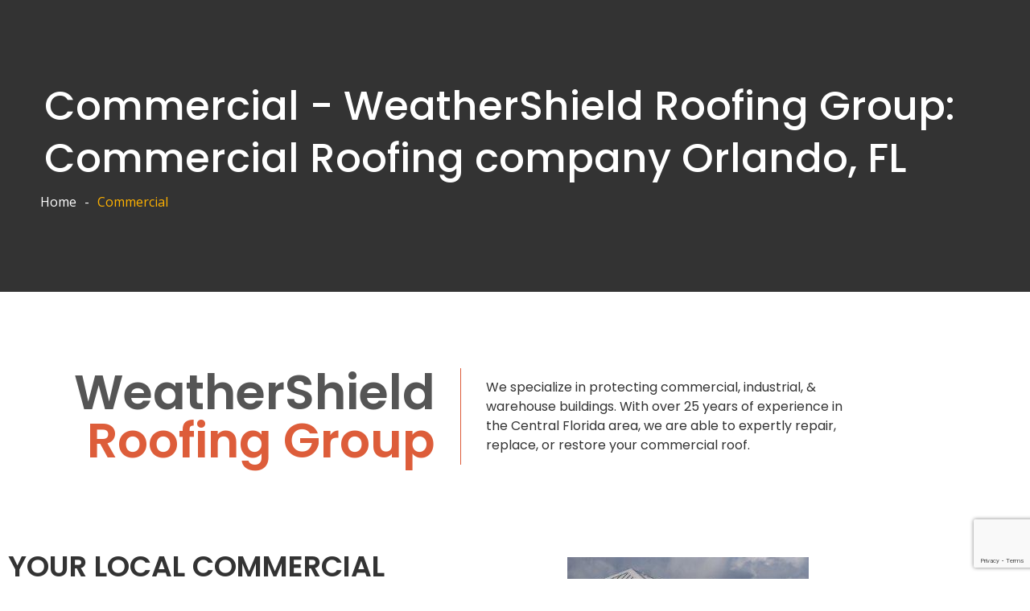

--- FILE ---
content_type: text/html; charset=UTF-8
request_url: https://weroofgroup.com/local-commercial-roofer/
body_size: 17658
content:
<!DOCTYPE html>
<html lang="en-US">
<head>
	<meta name="google-site-verification" content="J2HZHcsKPtVriQU6hb9ksz098wryw01iZJmgOT7CaTc" />
<meta charset="UTF-8">
<meta name="viewport" content="width=device-width, initial-scale=1">
<link rel="profile" href="http://gmpg.org/xfn/11">

<meta name='robots' content='index, follow, max-image-preview:large, max-snippet:-1, max-video-preview:-1' />

	<!-- This site is optimized with the Yoast SEO plugin v26.6 - https://yoast.com/wordpress/plugins/seo/ -->
	<title>Commercial - WeatherShield Roofing Group: Commercial Roofing company Orlando, FL</title>
	<meta name="description" content="WeatherShield Roofing Group offers commercial roof repairs and replacement. Quality commercial roofing ensures protection for your building." />
	<link rel="canonical" href="https://weroofgroup.com/local-commercial-roofer/" />
	<meta property="og:locale" content="en_US" />
	<meta property="og:type" content="article" />
	<meta property="og:title" content="Commercial - WeatherShield Roofing Group: Commercial Roofing company Orlando, FL" />
	<meta property="og:description" content="WeatherShield Roofing Group offers commercial roof repairs and replacement. Quality commercial roofing ensures protection for your building." />
	<meta property="og:url" content="https://weroofgroup.com/local-commercial-roofer/" />
	<meta property="og:site_name" content="WeatherShield Roofing Group: Commercial Roofing company Orlando, FL" />
	<meta property="article:publisher" content="https://www.facebook.com/WeRoofGroup" />
	<meta property="article:modified_time" content="2021-12-16T22:11:38+00:00" />
	<meta property="og:image" content="https://weroofgrouptest.wecoat.com/wp-content/uploads/2021/11/iStock_000001948221Large-1-300x199-1.jpg" />
	<meta name="twitter:card" content="summary_large_image" />
	<meta name="twitter:site" content="@WeRoofGroup" />
	<meta name="twitter:label1" content="Est. reading time" />
	<meta name="twitter:data1" content="4 minutes" />
	<script type="application/ld+json" class="yoast-schema-graph">{"@context":"https://schema.org","@graph":[{"@type":"WebPage","@id":"https://weroofgroup.com/local-commercial-roofer/","url":"https://weroofgroup.com/local-commercial-roofer/","name":"Commercial - WeatherShield Roofing Group: Commercial Roofing company Orlando, FL","isPartOf":{"@id":"https://weroofgroup.com/#website"},"primaryImageOfPage":{"@id":"https://weroofgroup.com/local-commercial-roofer/#primaryimage"},"image":{"@id":"https://weroofgroup.com/local-commercial-roofer/#primaryimage"},"thumbnailUrl":"https://weroofgrouptest.wecoat.com/wp-content/uploads/2021/11/iStock_000001948221Large-1-300x199-1.jpg","datePublished":"2021-10-22T14:54:33+00:00","dateModified":"2021-12-16T22:11:38+00:00","description":"WeatherShield Roofing Group offers commercial roof repairs and replacement. Quality commercial roofing ensures protection for your building.","breadcrumb":{"@id":"https://weroofgroup.com/local-commercial-roofer/#breadcrumb"},"inLanguage":"en-US","potentialAction":[{"@type":"ReadAction","target":["https://weroofgroup.com/local-commercial-roofer/"]}]},{"@type":"ImageObject","inLanguage":"en-US","@id":"https://weroofgroup.com/local-commercial-roofer/#primaryimage","url":"https://weroofgrouptest.wecoat.com/wp-content/uploads/2021/11/iStock_000001948221Large-1-300x199-1.jpg","contentUrl":"https://weroofgrouptest.wecoat.com/wp-content/uploads/2021/11/iStock_000001948221Large-1-300x199-1.jpg"},{"@type":"BreadcrumbList","@id":"https://weroofgroup.com/local-commercial-roofer/#breadcrumb","itemListElement":[{"@type":"ListItem","position":1,"name":"Home","item":"https://weroofgroup.com/"},{"@type":"ListItem","position":2,"name":"Commercial"}]},{"@type":"WebSite","@id":"https://weroofgroup.com/#website","url":"https://weroofgroup.com/","name":"WeatherShield Roofing Group: Commercial Roofing company Orlando, FL","description":"Orlando Commercial Roofing Company","publisher":{"@id":"https://weroofgroup.com/#organization"},"alternateName":"Commercial Roof Company in Orlando FL","potentialAction":[{"@type":"SearchAction","target":{"@type":"EntryPoint","urlTemplate":"https://weroofgroup.com/?s={search_term_string}"},"query-input":{"@type":"PropertyValueSpecification","valueRequired":true,"valueName":"search_term_string"}}],"inLanguage":"en-US"},{"@type":"Organization","@id":"https://weroofgroup.com/#organization","name":"WeatherShield Roofing Group - Commercial Roofing Company in Orlando","alternateName":"Commercial Roofing Company","url":"https://weroofgroup.com/","logo":{"@type":"ImageObject","inLanguage":"en-US","@id":"https://weroofgroup.com/#/schema/logo/image/","url":"https://weroofgroup.com/wp-content/uploads/2021/10/logo-2.png","contentUrl":"https://weroofgroup.com/wp-content/uploads/2021/10/logo-2.png","width":200,"height":81,"caption":"WeatherShield Roofing Group - Commercial Roofing Company in Orlando"},"image":{"@id":"https://weroofgroup.com/#/schema/logo/image/"},"sameAs":["https://www.facebook.com/WeRoofGroup","https://x.com/WeRoofGroup"]}]}</script>
	<!-- / Yoast SEO plugin. -->


<link rel='dns-prefetch' href='//fonts.googleapis.com' />
<link rel="alternate" type="application/rss+xml" title="WeatherShield Roofing Group: Commercial Roofing company Orlando, FL &raquo; Feed" href="https://weroofgroup.com/feed/" />
<style id='wp-img-auto-sizes-contain-inline-css' type='text/css'>
img:is([sizes=auto i],[sizes^="auto," i]){contain-intrinsic-size:3000px 1500px}
/*# sourceURL=wp-img-auto-sizes-contain-inline-css */
</style>
<style id='classic-theme-styles-inline-css' type='text/css'>
/**
 * These rules are needed for backwards compatibility.
 * They should match the button element rules in the base theme.json file.
 */
.wp-block-button__link {
	color: #ffffff;
	background-color: #32373c;
	border-radius: 9999px; /* 100% causes an oval, but any explicit but really high value retains the pill shape. */

	/* This needs a low specificity so it won't override the rules from the button element if defined in theme.json. */
	box-shadow: none;
	text-decoration: none;

	/* The extra 2px are added to size solids the same as the outline versions.*/
	padding: calc(0.667em + 2px) calc(1.333em + 2px);

	font-size: 1.125em;
}

.wp-block-file__button {
	background: #32373c;
	color: #ffffff;
	text-decoration: none;
}

/*# sourceURL=/wp-includes/css/classic-themes.css */
</style>
<style id='global-styles-inline-css' type='text/css'>
:root{--wp--preset--aspect-ratio--square: 1;--wp--preset--aspect-ratio--4-3: 4/3;--wp--preset--aspect-ratio--3-4: 3/4;--wp--preset--aspect-ratio--3-2: 3/2;--wp--preset--aspect-ratio--2-3: 2/3;--wp--preset--aspect-ratio--16-9: 16/9;--wp--preset--aspect-ratio--9-16: 9/16;--wp--preset--color--black: #000000;--wp--preset--color--cyan-bluish-gray: #abb8c3;--wp--preset--color--white: #ffffff;--wp--preset--color--pale-pink: #f78da7;--wp--preset--color--vivid-red: #cf2e2e;--wp--preset--color--luminous-vivid-orange: #ff6900;--wp--preset--color--luminous-vivid-amber: #fcb900;--wp--preset--color--light-green-cyan: #7bdcb5;--wp--preset--color--vivid-green-cyan: #00d084;--wp--preset--color--pale-cyan-blue: #8ed1fc;--wp--preset--color--vivid-cyan-blue: #0693e3;--wp--preset--color--vivid-purple: #9b51e0;--wp--preset--gradient--vivid-cyan-blue-to-vivid-purple: linear-gradient(135deg,rgb(6,147,227) 0%,rgb(155,81,224) 100%);--wp--preset--gradient--light-green-cyan-to-vivid-green-cyan: linear-gradient(135deg,rgb(122,220,180) 0%,rgb(0,208,130) 100%);--wp--preset--gradient--luminous-vivid-amber-to-luminous-vivid-orange: linear-gradient(135deg,rgb(252,185,0) 0%,rgb(255,105,0) 100%);--wp--preset--gradient--luminous-vivid-orange-to-vivid-red: linear-gradient(135deg,rgb(255,105,0) 0%,rgb(207,46,46) 100%);--wp--preset--gradient--very-light-gray-to-cyan-bluish-gray: linear-gradient(135deg,rgb(238,238,238) 0%,rgb(169,184,195) 100%);--wp--preset--gradient--cool-to-warm-spectrum: linear-gradient(135deg,rgb(74,234,220) 0%,rgb(151,120,209) 20%,rgb(207,42,186) 40%,rgb(238,44,130) 60%,rgb(251,105,98) 80%,rgb(254,248,76) 100%);--wp--preset--gradient--blush-light-purple: linear-gradient(135deg,rgb(255,206,236) 0%,rgb(152,150,240) 100%);--wp--preset--gradient--blush-bordeaux: linear-gradient(135deg,rgb(254,205,165) 0%,rgb(254,45,45) 50%,rgb(107,0,62) 100%);--wp--preset--gradient--luminous-dusk: linear-gradient(135deg,rgb(255,203,112) 0%,rgb(199,81,192) 50%,rgb(65,88,208) 100%);--wp--preset--gradient--pale-ocean: linear-gradient(135deg,rgb(255,245,203) 0%,rgb(182,227,212) 50%,rgb(51,167,181) 100%);--wp--preset--gradient--electric-grass: linear-gradient(135deg,rgb(202,248,128) 0%,rgb(113,206,126) 100%);--wp--preset--gradient--midnight: linear-gradient(135deg,rgb(2,3,129) 0%,rgb(40,116,252) 100%);--wp--preset--font-size--small: 13px;--wp--preset--font-size--medium: 20px;--wp--preset--font-size--large: 36px;--wp--preset--font-size--x-large: 42px;--wp--preset--spacing--20: 0.44rem;--wp--preset--spacing--30: 0.67rem;--wp--preset--spacing--40: 1rem;--wp--preset--spacing--50: 1.5rem;--wp--preset--spacing--60: 2.25rem;--wp--preset--spacing--70: 3.38rem;--wp--preset--spacing--80: 5.06rem;--wp--preset--shadow--natural: 6px 6px 9px rgba(0, 0, 0, 0.2);--wp--preset--shadow--deep: 12px 12px 50px rgba(0, 0, 0, 0.4);--wp--preset--shadow--sharp: 6px 6px 0px rgba(0, 0, 0, 0.2);--wp--preset--shadow--outlined: 6px 6px 0px -3px rgb(255, 255, 255), 6px 6px rgb(0, 0, 0);--wp--preset--shadow--crisp: 6px 6px 0px rgb(0, 0, 0);}:where(.is-layout-flex){gap: 0.5em;}:where(.is-layout-grid){gap: 0.5em;}body .is-layout-flex{display: flex;}.is-layout-flex{flex-wrap: wrap;align-items: center;}.is-layout-flex > :is(*, div){margin: 0;}body .is-layout-grid{display: grid;}.is-layout-grid > :is(*, div){margin: 0;}:where(.wp-block-columns.is-layout-flex){gap: 2em;}:where(.wp-block-columns.is-layout-grid){gap: 2em;}:where(.wp-block-post-template.is-layout-flex){gap: 1.25em;}:where(.wp-block-post-template.is-layout-grid){gap: 1.25em;}.has-black-color{color: var(--wp--preset--color--black) !important;}.has-cyan-bluish-gray-color{color: var(--wp--preset--color--cyan-bluish-gray) !important;}.has-white-color{color: var(--wp--preset--color--white) !important;}.has-pale-pink-color{color: var(--wp--preset--color--pale-pink) !important;}.has-vivid-red-color{color: var(--wp--preset--color--vivid-red) !important;}.has-luminous-vivid-orange-color{color: var(--wp--preset--color--luminous-vivid-orange) !important;}.has-luminous-vivid-amber-color{color: var(--wp--preset--color--luminous-vivid-amber) !important;}.has-light-green-cyan-color{color: var(--wp--preset--color--light-green-cyan) !important;}.has-vivid-green-cyan-color{color: var(--wp--preset--color--vivid-green-cyan) !important;}.has-pale-cyan-blue-color{color: var(--wp--preset--color--pale-cyan-blue) !important;}.has-vivid-cyan-blue-color{color: var(--wp--preset--color--vivid-cyan-blue) !important;}.has-vivid-purple-color{color: var(--wp--preset--color--vivid-purple) !important;}.has-black-background-color{background-color: var(--wp--preset--color--black) !important;}.has-cyan-bluish-gray-background-color{background-color: var(--wp--preset--color--cyan-bluish-gray) !important;}.has-white-background-color{background-color: var(--wp--preset--color--white) !important;}.has-pale-pink-background-color{background-color: var(--wp--preset--color--pale-pink) !important;}.has-vivid-red-background-color{background-color: var(--wp--preset--color--vivid-red) !important;}.has-luminous-vivid-orange-background-color{background-color: var(--wp--preset--color--luminous-vivid-orange) !important;}.has-luminous-vivid-amber-background-color{background-color: var(--wp--preset--color--luminous-vivid-amber) !important;}.has-light-green-cyan-background-color{background-color: var(--wp--preset--color--light-green-cyan) !important;}.has-vivid-green-cyan-background-color{background-color: var(--wp--preset--color--vivid-green-cyan) !important;}.has-pale-cyan-blue-background-color{background-color: var(--wp--preset--color--pale-cyan-blue) !important;}.has-vivid-cyan-blue-background-color{background-color: var(--wp--preset--color--vivid-cyan-blue) !important;}.has-vivid-purple-background-color{background-color: var(--wp--preset--color--vivid-purple) !important;}.has-black-border-color{border-color: var(--wp--preset--color--black) !important;}.has-cyan-bluish-gray-border-color{border-color: var(--wp--preset--color--cyan-bluish-gray) !important;}.has-white-border-color{border-color: var(--wp--preset--color--white) !important;}.has-pale-pink-border-color{border-color: var(--wp--preset--color--pale-pink) !important;}.has-vivid-red-border-color{border-color: var(--wp--preset--color--vivid-red) !important;}.has-luminous-vivid-orange-border-color{border-color: var(--wp--preset--color--luminous-vivid-orange) !important;}.has-luminous-vivid-amber-border-color{border-color: var(--wp--preset--color--luminous-vivid-amber) !important;}.has-light-green-cyan-border-color{border-color: var(--wp--preset--color--light-green-cyan) !important;}.has-vivid-green-cyan-border-color{border-color: var(--wp--preset--color--vivid-green-cyan) !important;}.has-pale-cyan-blue-border-color{border-color: var(--wp--preset--color--pale-cyan-blue) !important;}.has-vivid-cyan-blue-border-color{border-color: var(--wp--preset--color--vivid-cyan-blue) !important;}.has-vivid-purple-border-color{border-color: var(--wp--preset--color--vivid-purple) !important;}.has-vivid-cyan-blue-to-vivid-purple-gradient-background{background: var(--wp--preset--gradient--vivid-cyan-blue-to-vivid-purple) !important;}.has-light-green-cyan-to-vivid-green-cyan-gradient-background{background: var(--wp--preset--gradient--light-green-cyan-to-vivid-green-cyan) !important;}.has-luminous-vivid-amber-to-luminous-vivid-orange-gradient-background{background: var(--wp--preset--gradient--luminous-vivid-amber-to-luminous-vivid-orange) !important;}.has-luminous-vivid-orange-to-vivid-red-gradient-background{background: var(--wp--preset--gradient--luminous-vivid-orange-to-vivid-red) !important;}.has-very-light-gray-to-cyan-bluish-gray-gradient-background{background: var(--wp--preset--gradient--very-light-gray-to-cyan-bluish-gray) !important;}.has-cool-to-warm-spectrum-gradient-background{background: var(--wp--preset--gradient--cool-to-warm-spectrum) !important;}.has-blush-light-purple-gradient-background{background: var(--wp--preset--gradient--blush-light-purple) !important;}.has-blush-bordeaux-gradient-background{background: var(--wp--preset--gradient--blush-bordeaux) !important;}.has-luminous-dusk-gradient-background{background: var(--wp--preset--gradient--luminous-dusk) !important;}.has-pale-ocean-gradient-background{background: var(--wp--preset--gradient--pale-ocean) !important;}.has-electric-grass-gradient-background{background: var(--wp--preset--gradient--electric-grass) !important;}.has-midnight-gradient-background{background: var(--wp--preset--gradient--midnight) !important;}.has-small-font-size{font-size: var(--wp--preset--font-size--small) !important;}.has-medium-font-size{font-size: var(--wp--preset--font-size--medium) !important;}.has-large-font-size{font-size: var(--wp--preset--font-size--large) !important;}.has-x-large-font-size{font-size: var(--wp--preset--font-size--x-large) !important;}
:where(.wp-block-post-template.is-layout-flex){gap: 1.25em;}:where(.wp-block-post-template.is-layout-grid){gap: 1.25em;}
:where(.wp-block-term-template.is-layout-flex){gap: 1.25em;}:where(.wp-block-term-template.is-layout-grid){gap: 1.25em;}
:where(.wp-block-columns.is-layout-flex){gap: 2em;}:where(.wp-block-columns.is-layout-grid){gap: 2em;}
:root :where(.wp-block-pullquote){font-size: 1.5em;line-height: 1.6;}
/*# sourceURL=global-styles-inline-css */
</style>
<link rel='stylesheet' id='dashicons-css' href='https://weroofgroup.com/wp-includes/css/dashicons.css?ver=6.9' type='text/css' media='all' />
<link rel='stylesheet' id='admin-bar-css' href='https://weroofgroup.com/wp-includes/css/admin-bar.css?ver=6.9' type='text/css' media='all' />
<style id='admin-bar-inline-css' type='text/css'>

    /* Hide CanvasJS credits for P404 charts specifically */
    #p404RedirectChart .canvasjs-chart-credit {
        display: none !important;
    }
    
    #p404RedirectChart canvas {
        border-radius: 6px;
    }

    .p404-redirect-adminbar-weekly-title {
        font-weight: bold;
        font-size: 14px;
        color: #fff;
        margin-bottom: 6px;
    }

    #wpadminbar #wp-admin-bar-p404_free_top_button .ab-icon:before {
        content: "\f103";
        color: #dc3545;
        top: 3px;
    }
    
    #wp-admin-bar-p404_free_top_button .ab-item {
        min-width: 80px !important;
        padding: 0px !important;
    }
    
    /* Ensure proper positioning and z-index for P404 dropdown */
    .p404-redirect-adminbar-dropdown-wrap { 
        min-width: 0; 
        padding: 0;
        position: static !important;
    }
    
    #wpadminbar #wp-admin-bar-p404_free_top_button_dropdown {
        position: static !important;
    }
    
    #wpadminbar #wp-admin-bar-p404_free_top_button_dropdown .ab-item {
        padding: 0 !important;
        margin: 0 !important;
    }
    
    .p404-redirect-dropdown-container {
        min-width: 340px;
        padding: 18px 18px 12px 18px;
        background: #23282d !important;
        color: #fff;
        border-radius: 12px;
        box-shadow: 0 8px 32px rgba(0,0,0,0.25);
        margin-top: 10px;
        position: relative !important;
        z-index: 999999 !important;
        display: block !important;
        border: 1px solid #444;
    }
    
    /* Ensure P404 dropdown appears on hover */
    #wpadminbar #wp-admin-bar-p404_free_top_button .p404-redirect-dropdown-container { 
        display: none !important;
    }
    
    #wpadminbar #wp-admin-bar-p404_free_top_button:hover .p404-redirect-dropdown-container { 
        display: block !important;
    }
    
    #wpadminbar #wp-admin-bar-p404_free_top_button:hover #wp-admin-bar-p404_free_top_button_dropdown .p404-redirect-dropdown-container {
        display: block !important;
    }
    
    .p404-redirect-card {
        background: #2c3338;
        border-radius: 8px;
        padding: 18px 18px 12px 18px;
        box-shadow: 0 2px 8px rgba(0,0,0,0.07);
        display: flex;
        flex-direction: column;
        align-items: flex-start;
        border: 1px solid #444;
    }
    
    .p404-redirect-btn {
        display: inline-block;
        background: #dc3545;
        color: #fff !important;
        font-weight: bold;
        padding: 5px 22px;
        border-radius: 8px;
        text-decoration: none;
        font-size: 17px;
        transition: background 0.2s, box-shadow 0.2s;
        margin-top: 8px;
        box-shadow: 0 2px 8px rgba(220,53,69,0.15);
        text-align: center;
        line-height: 1.6;
    }
    
    .p404-redirect-btn:hover {
        background: #c82333;
        color: #fff !important;
        box-shadow: 0 4px 16px rgba(220,53,69,0.25);
    }
    
    /* Prevent conflicts with other admin bar dropdowns */
    #wpadminbar .ab-top-menu > li:hover > .ab-item,
    #wpadminbar .ab-top-menu > li.hover > .ab-item {
        z-index: auto;
    }
    
    #wpadminbar #wp-admin-bar-p404_free_top_button:hover > .ab-item {
        z-index: 999998 !important;
    }
    
/*# sourceURL=admin-bar-inline-css */
</style>
<link rel='stylesheet' id='htbbootstrap-css' href='https://weroofgroup.com/wp-content/plugins/ht-mega-for-elementor/assets/css/htbbootstrap.css?ver=3.0.2' type='text/css' media='all' />
<link rel='stylesheet' id='font-awesome-css' href='https://weroofgroup.com/wp-content/plugins/elementor/assets/lib/font-awesome/css/font-awesome.css?ver=4.7.0' type='text/css' media='all' />
<link rel='stylesheet' id='htmega-animation-css' href='https://weroofgroup.com/wp-content/plugins/ht-mega-for-elementor/assets/css/animation.css?ver=3.0.2' type='text/css' media='all' />
<link rel='stylesheet' id='htmega-keyframes-css' href='https://weroofgroup.com/wp-content/plugins/ht-mega-for-elementor/assets/css/htmega-keyframes.css?ver=3.0.2' type='text/css' media='all' />
<link rel='stylesheet' id='htmega-global-style-min-css' href='https://weroofgroup.com/wp-content/plugins/ht-mega-for-elementor/assets/css/htmega-global-style.min.css?ver=3.0.2' type='text/css' media='all' />
<link rel='stylesheet' id='shieldem-font-css' href='https://fonts.googleapis.com/css?family=Open+Sans%3A100%2C300%2C300i%2C400%2C500%2C700%2C900%7CPoppins%3A400%2C500%2C600%2C700%2C800%2C900&#038;subset=latin%2Clatin-ext&#038;ver=6.9' type='text/css' media='all' />
<link rel='stylesheet' id='bootstrap-css' href='https://weroofgroup.com/wp-content/themes/shieldem/css/bootstrap.min.css?ver=6.9' type='text/css' media='all' />
<link rel='stylesheet' id='icofont-css' href='https://weroofgroup.com/wp-content/themes/shieldem/css/icofont.min.css?ver=6.9' type='text/css' media='all' />
<link rel='stylesheet' id='magnific-popup-css' href='https://weroofgroup.com/wp-content/plugins/ht-mega-for-elementor/assets/css/magnific-popup.css?ver=3.0.2' type='text/css' media='all' />
<link rel='stylesheet' id='fancybox-css' href='https://weroofgroup.com/wp-content/themes/shieldem/css/jquery.fancybox.css?ver=6.9' type='text/css' media='all' />
<link rel='stylesheet' id='animate-css' href='https://weroofgroup.com/wp-content/themes/shieldem/css/animate.css?ver=6.9' type='text/css' media='all' />
<link rel='stylesheet' id='slick-css' href='https://weroofgroup.com/wp-content/plugins/ht-mega-for-elementor/assets/css/slick.min.css?ver=3.0.2' type='text/css' media='all' />
<link rel='stylesheet' id='owl-carousels-css' href='https://weroofgroup.com/wp-content/themes/shieldem/css/owl.carousel.min.css?ver=6.9' type='text/css' media='all' />
<link rel='stylesheet' id='mean-menu-css' href='https://weroofgroup.com/wp-content/themes/shieldem/css/meanmenu.min.css?ver=6.9' type='text/css' media='all' />
<link rel='stylesheet' id='shieldem-default-style-css' href='https://weroofgroup.com/wp-content/themes/shieldem/css/theme-default.css?ver=6.9' type='text/css' media='all' />
<link rel='stylesheet' id='shieldem-blog-style-css' href='https://weroofgroup.com/wp-content/themes/shieldem/css/blog-post.css?ver=6.9' type='text/css' media='all' />
<link rel='stylesheet' id='shieldem-main-style-css' href='https://weroofgroup.com/wp-content/themes/shieldem/css/theme-style.css?ver=6.9' type='text/css' media='all' />
<link rel='stylesheet' id='shieldem-style-css' href='https://weroofgroup.com/wp-content/themes/shieldem/style.css?ver=6.9' type='text/css' media='all' />
<style id='shieldem-style-inline-css' type='text/css'>
.site-title a,.site-description { color: #2b3594}
@media (max-width: 767px) {.breadcrumbs_wrap{display: none;}} @media (max-width: 767px) {   }
/*# sourceURL=shieldem-style-inline-css */
</style>
<link rel='stylesheet' id='shieldem-blocks-css' href='https://weroofgroup.com/wp-content/themes/shieldem/css/blocks.css?ver=6.9' type='text/css' media='all' />
<link rel='stylesheet' id='shieldem-responsive-css' href='https://weroofgroup.com/wp-content/themes/shieldem/css/responsive.css?ver=6.9' type='text/css' media='all' />
<link rel='stylesheet' id='elementor-icons-css' href='https://weroofgroup.com/wp-content/plugins/elementor/assets/lib/eicons/css/elementor-icons.css?ver=5.45.0' type='text/css' media='all' />
<link rel='stylesheet' id='elementor-frontend-css' href='https://weroofgroup.com/wp-content/plugins/elementor/assets/css/frontend.css?ver=3.34.1' type='text/css' media='all' />
<style id='elementor-frontend-inline-css' type='text/css'>
.elementor-kit-7{--e-global-color-primary:#6EC1E4;--e-global-color-secondary:#54595F;--e-global-color-text:#7A7A7A;--e-global-color-accent:#61CE70;--e-global-typography-primary-font-family:"Roboto";--e-global-typography-primary-font-weight:600;--e-global-typography-secondary-font-family:"Roboto Slab";--e-global-typography-secondary-font-weight:400;--e-global-typography-text-font-family:"Roboto";--e-global-typography-text-font-weight:400;--e-global-typography-accent-font-family:"Roboto";--e-global-typography-accent-font-weight:500;}.elementor-section.elementor-section-boxed > .elementor-container{max-width:1140px;}.e-con{--container-max-width:1140px;}.elementor-widget:not(:last-child){margin-block-end:20px;}.elementor-element{--widgets-spacing:20px 20px;--widgets-spacing-row:20px;--widgets-spacing-column:20px;}{}h1.entry-title{display:var(--page-title-display);}@media(max-width:1024px){.elementor-section.elementor-section-boxed > .elementor-container{max-width:1024px;}.e-con{--container-max-width:1024px;}}@media(max-width:767px){.elementor-section.elementor-section-boxed > .elementor-container{max-width:767px;}.e-con{--container-max-width:767px;}}
.elementor-2519 .elementor-element.elementor-element-e615735{transition:background 0.3s, border 0.3s, border-radius 0.3s, box-shadow 0.3s;padding:60px 0px 0px 0px;}.elementor-2519 .elementor-element.elementor-element-e615735 > .elementor-background-overlay{transition:background 0.3s, border-radius 0.3s, opacity 0.3s;}.elementor-2519 .elementor-element.elementor-element-eaadf4c:not(.elementor-motion-effects-element-type-background), .elementor-2519 .elementor-element.elementor-element-eaadf4c > .elementor-motion-effects-container > .elementor-motion-effects-layer{background-position:center center;background-repeat:no-repeat;background-size:auto;}.elementor-2519 .elementor-element.elementor-element-eaadf4c > .elementor-background-overlay{opacity:0.5;transition:background 0.3s, border-radius 0.3s, opacity 0.3s;}.elementor-2519 .elementor-element.elementor-element-eaadf4c{transition:background 0.3s, border 0.3s, border-radius 0.3s, box-shadow 0.3s;margin-top:0px;margin-bottom:60px;}.elementor-bc-flex-widget .elementor-2519 .elementor-element.elementor-element-9267642.elementor-column .elementor-widget-wrap{align-items:center;}.elementor-2519 .elementor-element.elementor-element-9267642.elementor-column.elementor-element[data-element_type="column"] > .elementor-widget-wrap.elementor-element-populated{align-content:center;align-items:center;}.elementor-2519 .elementor-element.elementor-element-cdfebb6{text-align:end;}.elementor-2519 .elementor-element.elementor-element-cdfebb6 .elementor-heading-title{font-size:60px;font-weight:600;}.elementor-2519 .elementor-element.elementor-element-0480efb{--divider-border-style:solid;--divider-color:#DD5D3A;--divider-border-width:120px;}.elementor-2519 .elementor-element.elementor-element-0480efb .elementor-divider-separator{width:1px;margin:0 auto;margin-center:0;}.elementor-2519 .elementor-element.elementor-element-0480efb .elementor-divider{text-align:center;padding-block-start:15px;padding-block-end:15px;}.elementor-bc-flex-widget .elementor-2519 .elementor-element.elementor-element-e13d3fe.elementor-column .elementor-widget-wrap{align-items:center;}.elementor-2519 .elementor-element.elementor-element-e13d3fe.elementor-column.elementor-element[data-element_type="column"] > .elementor-widget-wrap.elementor-element-populated{align-content:center;align-items:center;}.elementor-2519 .elementor-element.elementor-element-ba9f4ab > .elementor-widget-container{padding:0px 50px 0px 0px;}.elementor-2519 .elementor-element.elementor-element-ba9f4ab .elementor-heading-title{font-family:"Poppins", Sans-serif;font-size:16px;font-weight:400;text-transform:none;line-height:1.5em;color:#333333;}.elementor-2519 .elementor-element.elementor-element-0a54d4e{margin-top:0px;margin-bottom:0px;}.elementor-2519 .elementor-element.elementor-element-e27263a > .elementor-widget-container{margin:0px 0px 0px 0px;}.elementor-2519 .elementor-element.elementor-element-e27263a .elementor-heading-title{font-family:"Poppins", Sans-serif;font-size:36px;font-weight:600;text-transform:uppercase;line-height:1.2em;color:#333333;}.elementor-2519 .elementor-element.elementor-element-1881ed6 .elementor-heading-title{font-family:"Open Sans", Sans-serif;font-size:18px;font-weight:600;color:#EB1C23;}.elementor-2519 .elementor-element.elementor-element-17a25d4{font-size:17px;}.elementor-2519 .elementor-element.elementor-element-e025a75 .elementor-button{background-color:#EB1C23;font-weight:700;border-style:solid;border-width:1px 1px 1px 1px;border-radius:0px 0px 0px 0px;padding:20px 25px 20px 25px;}.elementor-2519 .elementor-element.elementor-element-e025a75 .elementor-button:hover, .elementor-2519 .elementor-element.elementor-element-e025a75 .elementor-button:focus{background-color:#FFFFFF;color:#EB1C23;border-color:#EB1C23;}.elementor-2519 .elementor-element.elementor-element-e025a75 .elementor-button:hover svg, .elementor-2519 .elementor-element.elementor-element-e025a75 .elementor-button:focus svg{fill:#EB1C23;}.elementor-2519 .elementor-element.elementor-element-8cc3d2c > .elementor-widget-container{padding:10px 10px 10px 10px;}.elementor-2519 .elementor-element.elementor-element-0387afa{font-size:17px;}.elementor-2519 .elementor-element.elementor-element-d96ef13{margin-top:0px;margin-bottom:0px;}.elementor-2519 .elementor-element.elementor-element-a40b796 > .elementor-widget-container{margin:0px 0px 0px 0px;}.elementor-2519 .elementor-element.elementor-element-a40b796 .elementor-heading-title{font-family:"Poppins", Sans-serif;font-size:36px;font-weight:600;text-transform:uppercase;line-height:1.2em;color:#333333;}.elementor-2519 .elementor-element.elementor-element-b4fb72b{font-size:17px;}.elementor-2519 .elementor-element.elementor-element-63afdd3 .elementor-button{background-color:#EB1C23;font-weight:700;border-style:solid;border-width:1px 1px 1px 1px;border-radius:0px 0px 0px 0px;padding:20px 25px 20px 25px;}.elementor-2519 .elementor-element.elementor-element-63afdd3 .elementor-button:hover, .elementor-2519 .elementor-element.elementor-element-63afdd3 .elementor-button:focus{background-color:#FFFFFF;color:#EB1C23;border-color:#EB1C23;}.elementor-2519 .elementor-element.elementor-element-63afdd3 .elementor-button:hover svg, .elementor-2519 .elementor-element.elementor-element-63afdd3 .elementor-button:focus svg{fill:#EB1C23;}.elementor-2519 .elementor-element.elementor-element-5ec8bd2 > .elementor-widget-container{padding:10px 10px 10px 10px;}.elementor-2519 .elementor-element.elementor-element-cde2a04{font-size:17px;}.elementor-2519 .elementor-element.elementor-element-4e40a68{font-size:17px;}@media(max-width:1024px){.elementor-2519 .elementor-element.elementor-element-e615735{padding:60px 0px 40px 0px;}.elementor-2519 .elementor-element.elementor-element-eaadf4c{margin-top:0px;margin-bottom:40px;}.elementor-2519 .elementor-element.elementor-element-cdfebb6 .elementor-heading-title{font-size:34px;}.elementor-2519 .elementor-element.elementor-element-ba9f4ab > .elementor-widget-container{padding:0px 0px 0px 0px;}}@media(max-width:767px){.elementor-2519 .elementor-element.elementor-element-cdfebb6{text-align:center;}.elementor-2519 .elementor-element.elementor-element-cdfebb6 .elementor-heading-title{font-size:22px;}.elementor-2519 .elementor-element.elementor-element-ba9f4ab > .elementor-widget-container{padding:20px 0px 0px 0px;}.elementor-2519 .elementor-element.elementor-element-ba9f4ab{text-align:center;}.elementor-2519 .elementor-element.elementor-element-e27263a .elementor-heading-title{font-size:20px;}.elementor-2519 .elementor-element.elementor-element-1881ed6 .elementor-heading-title{font-size:16px;}.elementor-2519 .elementor-element.elementor-element-a40b796 .elementor-heading-title{font-size:20px;}}@media(min-width:768px){.elementor-2519 .elementor-element.elementor-element-9267642{width:48.288%;}.elementor-2519 .elementor-element.elementor-element-10b6409{width:3.874%;}.elementor-2519 .elementor-element.elementor-element-e13d3fe{width:47.353%;}}
/*# sourceURL=elementor-frontend-inline-css */
</style>
<link rel='stylesheet' id='font-awesome-5-all-css' href='https://weroofgroup.com/wp-content/plugins/elementor/assets/lib/font-awesome/css/all.css?ver=3.34.1' type='text/css' media='all' />
<link rel='stylesheet' id='font-awesome-4-shim-css' href='https://weroofgroup.com/wp-content/plugins/elementor/assets/lib/font-awesome/css/v4-shims.css?ver=3.34.1' type='text/css' media='all' />
<link rel='stylesheet' id='widget-heading-css' href='https://weroofgroup.com/wp-content/plugins/elementor/assets/css/widget-heading.min.css?ver=3.34.1' type='text/css' media='all' />
<link rel='stylesheet' id='widget-divider-css' href='https://weroofgroup.com/wp-content/plugins/elementor/assets/css/widget-divider.min.css?ver=3.34.1' type='text/css' media='all' />
<link rel='stylesheet' id='widget-image-css' href='https://weroofgroup.com/wp-content/plugins/elementor/assets/css/widget-image.min.css?ver=3.34.1' type='text/css' media='all' />
<link rel='stylesheet' id='eael-general-css' href='https://weroofgroup.com/wp-content/plugins/essential-addons-for-elementor-lite/assets/front-end/css/view/general.min.css?ver=6.5.4' type='text/css' media='all' />
<link rel='stylesheet' id='elementor-gf-roboto-css' href='https://fonts.googleapis.com/css?family=Roboto:100,100italic,200,200italic,300,300italic,400,400italic,500,500italic,600,600italic,700,700italic,800,800italic,900,900italic&#038;display=auto' type='text/css' media='all' />
<link rel='stylesheet' id='elementor-gf-robotoslab-css' href='https://fonts.googleapis.com/css?family=Roboto+Slab:100,100italic,200,200italic,300,300italic,400,400italic,500,500italic,600,600italic,700,700italic,800,800italic,900,900italic&#038;display=auto' type='text/css' media='all' />
<link rel='stylesheet' id='elementor-gf-poppins-css' href='https://fonts.googleapis.com/css?family=Poppins:100,100italic,200,200italic,300,300italic,400,400italic,500,500italic,600,600italic,700,700italic,800,800italic,900,900italic&#038;display=auto' type='text/css' media='all' />
<link rel='stylesheet' id='elementor-gf-opensans-css' href='https://fonts.googleapis.com/css?family=Open+Sans:100,100italic,200,200italic,300,300italic,400,400italic,500,500italic,600,600italic,700,700italic,800,800italic,900,900italic&#038;display=auto' type='text/css' media='all' />
<script type="text/javascript" src="https://weroofgroup.com/wp-includes/js/jquery/jquery.js?ver=3.7.1" id="jquery-core-js"></script>
<script type="text/javascript" src="https://weroofgroup.com/wp-includes/js/jquery/jquery-migrate.js?ver=3.4.1" id="jquery-migrate-js"></script>
<script type="text/javascript" src="https://weroofgroup.com/wp-content/themes/shieldem/js/owl.carousel.min.js?ver=2.2.1" id="owl-carousels-js"></script>
<script type="text/javascript" src="https://weroofgroup.com/wp-content/plugins/elementor/assets/lib/font-awesome/js/v4-shims.js?ver=3.34.1" id="font-awesome-4-shim-js"></script>
<link rel='shortlink' href='https://weroofgroup.com/?p=2519' />
<meta name="generator" content="Elementor 3.34.1; features: additional_custom_breakpoints; settings: css_print_method-internal, google_font-enabled, font_display-auto">
			<style>
				.e-con.e-parent:nth-of-type(n+4):not(.e-lazyloaded):not(.e-no-lazyload),
				.e-con.e-parent:nth-of-type(n+4):not(.e-lazyloaded):not(.e-no-lazyload) * {
					background-image: none !important;
				}
				@media screen and (max-height: 1024px) {
					.e-con.e-parent:nth-of-type(n+3):not(.e-lazyloaded):not(.e-no-lazyload),
					.e-con.e-parent:nth-of-type(n+3):not(.e-lazyloaded):not(.e-no-lazyload) * {
						background-image: none !important;
					}
				}
				@media screen and (max-height: 640px) {
					.e-con.e-parent:nth-of-type(n+2):not(.e-lazyloaded):not(.e-no-lazyload),
					.e-con.e-parent:nth-of-type(n+2):not(.e-lazyloaded):not(.e-no-lazyload) * {
						background-image: none !important;
					}
				}
			</style>
			<link rel="icon" href="https://weroofgroup.com/wp-content/uploads/2021/10/logo-3-75x75.png" sizes="32x32" />
<link rel="icon" href="https://weroofgroup.com/wp-content/uploads/2021/10/logo-3.png" sizes="192x192" />
<link rel="apple-touch-icon" href="https://weroofgroup.com/wp-content/uploads/2021/10/logo-3.png" />
<meta name="msapplication-TileImage" content="https://weroofgroup.com/wp-content/uploads/2021/10/logo-3.png" />
		<style type="text/css" id="wp-custom-css">
			.shieldem-header-contact a, .shieldem-header-side_btn button, .shieldem-op_sidebar__header button {
    background: #eb1c23;
}
.header_st_2 .primary-nav-wrap.nav-horizontal.default-menu.default-style-one {
	background: #eb1c23;
}
.primary-nav-wrap nav ul > li.current-menu-item > a, .header_st_2 .default-menu li.current-menu-item>a {
    color: #eb1c23 !important;
}
.one-fourth .field label{
	display: none !important;
}
input[type="submit"] {
    
    background: #eb1c23;
}
.ht-service-details-content p {
    font-size: 17px;
    line-height: 32px;   
}
.section-titel {
    margin-bottom: 0;
    margin-top: 0;
}
input[type="text"]{
	color: black !important;
}
input[type="email"]{
	color: black !important;
}
textarea{
	color: black !important;
}
.page__title__wrapper.single-post{
    background-image: url(https://weroofgrouptest.wecoat.com/wp-content/uploads/2021/10/Reviews-background-Image-1.jpeg) !important;
}
.shieldem-sidebar-left-content-area{
	display: none;
}
.shieldem-op-sidebar-close{
	display: none;
}
.header_st_2 .default-menu nav>ul>li>a, .header_st_2 .default-menu div>ul>li>a {
    font-size: 13px !important;
    padding: 4px 12px !important;
   }
.onepage-sidebar-trigger img{
	display:none;
}
.page-id-3815 .post-title{
	display: none;
}
#wpcf7-cf7sg-form-inline-contact-form .cf7sg-response-output{
	color: white;
}
@media (max-width: 991px){
.header_st_2 a.meanmenu-reveal {
    background: #EB1C23;
	}}

#slider-1-slide-1-layer-4{
	background-color: #eb1c23 !important;
}
#slider-1-slide-1-layer-4:hover{
	background-color: #2b2d8e !important;
}
#slider-1-slide-1-layer-4:active{
	background-color: #eb1c23 !important;
}
#slider-1-slide-1-layer-4:visited{
	background-color: #eb1c23 !important;
}		</style>
		<link rel="stylesheet" href="https://cdnjs.cloudflare.com/ajax/libs/font-awesome/4.7.0/css/font-awesome.min.css">

</head>

<body class="wp-singular page-template page-template-elementor_header_footer page page-id-2519 wp-theme-shieldem group-blog wide-layout-active elementor-default elementor-template-full-width elementor-kit-7 elementor-page elementor-page-2519">


	<div id="page" class="site site-wrapper wide-layout">
		<div id="shieldem">
			

	
<section class="page__title__wrapper  default-height">
	<div class="container">
		<div class="row">
			<div class="col-md-12">
				<div class="page__title__inner">
					 <!-- Start Enable Title -->
															<h1 class="page-title">Commercial - WeatherShield Roofing Group: Commercial Roofing company Orlando, FL</h1>
								 <!-- End Custom Title  -->
					 <!-- End Enable Title -->
					 <!-- End Enable Sub Title -->

											<div class="breadcrumbs_wrap breadcrumb-bottom">
							<ul id="breadcrumbs" class="breadcrumbs"><li class="item-home"><a class="bread-link bread-home" href="https://weroofgroup.com" title="Home">Home</a></li><li class="separator separator-home"> - </li><li class="item-current item-2519"><span class="bread-current bread-2519"> Commercial</span></li></ul>						</div>
									</div>
			
			</div>
		</div>
	</div>
</section>

		<div id="content" class="site-content">		<div data-elementor-type="wp-page" data-elementor-id="2519" class="elementor elementor-2519">
						<section class="elementor-section elementor-top-section elementor-element elementor-element-e615735 elementor-section-boxed elementor-section-height-default elementor-section-height-default" data-id="e615735" data-element_type="section" data-settings="{&quot;background_background&quot;:&quot;classic&quot;}">
						<div class="elementor-container elementor-column-gap-default">
					<div class="elementor-column elementor-col-100 elementor-top-column elementor-element elementor-element-6cb84c1" data-id="6cb84c1" data-element_type="column">
			<div class="elementor-widget-wrap elementor-element-populated">
						<section class="elementor-section elementor-inner-section elementor-element elementor-element-eaadf4c elementor-section-boxed elementor-section-height-default elementor-section-height-default" data-id="eaadf4c" data-element_type="section" data-settings="{&quot;background_background&quot;:&quot;classic&quot;}">
							<div class="elementor-background-overlay"></div>
							<div class="elementor-container elementor-column-gap-default">
					<div class="elementor-column elementor-col-33 elementor-inner-column elementor-element elementor-element-9267642" data-id="9267642" data-element_type="column">
			<div class="elementor-widget-wrap elementor-element-populated">
						<div class="elementor-element elementor-element-cdfebb6 elementor-widget elementor-widget-heading" data-id="cdfebb6" data-element_type="widget" data-widget_type="heading.default">
				<div class="elementor-widget-container">
					<h2 class="elementor-heading-title elementor-size-default">WeatherShield <span style="color: #dd5d3a">Roofing Group</span></h2>				</div>
				</div>
					</div>
		</div>
				<div class="elementor-column elementor-col-33 elementor-inner-column elementor-element elementor-element-10b6409 elementor-hidden-phone" data-id="10b6409" data-element_type="column">
			<div class="elementor-widget-wrap elementor-element-populated">
						<div class="elementor-element elementor-element-0480efb elementor-widget-divider--view-line elementor-widget elementor-widget-divider" data-id="0480efb" data-element_type="widget" data-widget_type="divider.default">
				<div class="elementor-widget-container">
							<div class="elementor-divider">
			<span class="elementor-divider-separator">
						</span>
		</div>
						</div>
				</div>
					</div>
		</div>
				<div class="elementor-column elementor-col-33 elementor-inner-column elementor-element elementor-element-e13d3fe" data-id="e13d3fe" data-element_type="column">
			<div class="elementor-widget-wrap elementor-element-populated">
						<div class="elementor-element elementor-element-ba9f4ab elementor-widget elementor-widget-heading" data-id="ba9f4ab" data-element_type="widget" data-widget_type="heading.default">
				<div class="elementor-widget-container">
					<h5 class="elementor-heading-title elementor-size-default">We specialize in protecting commercial, industrial, &amp; warehouse buildings. With over 25 years of experience in the Central Florida area, we are able to expertly repair, replace, or restore your commercial roof.</h5>				</div>
				</div>
					</div>
		</div>
					</div>
		</section>
					</div>
		</div>
					</div>
		</section>
				<section class="elementor-section elementor-top-section elementor-element elementor-element-0a54d4e elementor-section-boxed elementor-section-height-default elementor-section-height-default" data-id="0a54d4e" data-element_type="section">
						<div class="elementor-container elementor-column-gap-default">
					<div class="elementor-column elementor-col-50 elementor-top-column elementor-element elementor-element-95d0cc9" data-id="95d0cc9" data-element_type="column">
			<div class="elementor-widget-wrap elementor-element-populated">
						<div class="elementor-element elementor-element-e27263a elementor-widget elementor-widget-heading" data-id="e27263a" data-element_type="widget" data-widget_type="heading.default">
				<div class="elementor-widget-container">
					<h2 class="elementor-heading-title elementor-size-default">Your Local Commercial Roofer in Longwood and Orlando, FL</h2>				</div>
				</div>
				<div class="elementor-element elementor-element-1881ed6 elementor-widget elementor-widget-heading" data-id="1881ed6" data-element_type="widget" data-widget_type="heading.default">
				<div class="elementor-widget-container">
					<h5 class="elementor-heading-title elementor-size-default">Longwood and Orlando, FL</h5>				</div>
				</div>
				<div class="elementor-element elementor-element-17a25d4 elementor-widget elementor-widget-text-editor" data-id="17a25d4" data-element_type="widget" data-widget_type="text-editor.default">
				<div class="elementor-widget-container">
									<p>With extensive industry knowledge about major commercial roofing applications, The WeatherShield Roofing Group has grown to one of the largest roofing contractors in Longwood and Orlando, FL.<br />We take care of you and help you choose the best roofing solution to protect your commercial roofs. Our professionals have all the necessary equipment to ensure long-lasting roof installation.</p>								</div>
				</div>
				<div class="elementor-element elementor-element-e025a75 elementor-align-left elementor-widget elementor-widget-button" data-id="e025a75" data-element_type="widget" data-widget_type="button.default">
				<div class="elementor-widget-container">
									<div class="elementor-button-wrapper">
					<a class="elementor-button elementor-button-link elementor-size-sm" href="tel:4072980100">
						<span class="elementor-button-content-wrapper">
									<span class="elementor-button-text">Call Our Team Today  (407) 298-0100.</span>
					</span>
					</a>
				</div>
								</div>
				</div>
					</div>
		</div>
				<div class="elementor-column elementor-col-50 elementor-top-column elementor-element elementor-element-3955ff9" data-id="3955ff9" data-element_type="column">
			<div class="elementor-widget-wrap elementor-element-populated">
						<div class="elementor-element elementor-element-8cc3d2c elementor-widget elementor-widget-image" data-id="8cc3d2c" data-element_type="widget" data-widget_type="image.default">
				<div class="elementor-widget-container">
															<img fetchpriority="high" decoding="async" width="300" height="199" src="https://weroofgroup.com/wp-content/uploads/2021/11/iStock_000001948221Large-1-300x199-1.jpg" class="attachment-large size-large wp-image-3732" alt="metal roof orlando" />															</div>
				</div>
					</div>
		</div>
					</div>
		</section>
				<section class="elementor-section elementor-top-section elementor-element elementor-element-b9fdc54 elementor-section-boxed elementor-section-height-default elementor-section-height-default" data-id="b9fdc54" data-element_type="section">
						<div class="elementor-container elementor-column-gap-default">
					<div class="elementor-column elementor-col-100 elementor-top-column elementor-element elementor-element-57889ec" data-id="57889ec" data-element_type="column">
			<div class="elementor-widget-wrap elementor-element-populated">
						<div class="elementor-element elementor-element-0387afa elementor-widget elementor-widget-text-editor" data-id="0387afa" data-element_type="widget" data-widget_type="text-editor.default">
				<div class="elementor-widget-container">
									<p>The WeatherShield Roofing Group is the leading local commercial roofer in central FL. We have extensive industry knowledge of all major commercial roofing applications. We can assist you in choosing the best suited roofing solution to protect your commercial roof. Our professionals are well equipped for lasting repairs &amp; roof installation.</p><p style="text-align: center;"><strong> See some of our available services below!</strong></p>								</div>
				</div>
					</div>
		</div>
					</div>
		</section>
				<section class="elementor-section elementor-top-section elementor-element elementor-element-a37275c elementor-section-boxed elementor-section-height-default elementor-section-height-default" data-id="a37275c" data-element_type="section">
						<div class="elementor-container elementor-column-gap-default">
					<div class="elementor-column elementor-col-100 elementor-top-column elementor-element elementor-element-02d770a" data-id="02d770a" data-element_type="column">
			<div class="elementor-widget-wrap">
							</div>
		</div>
					</div>
		</section>
				<section class="elementor-section elementor-top-section elementor-element elementor-element-d96ef13 elementor-section-boxed elementor-section-height-default elementor-section-height-default" data-id="d96ef13" data-element_type="section">
						<div class="elementor-container elementor-column-gap-default">
					<div class="elementor-column elementor-col-50 elementor-top-column elementor-element elementor-element-cbf3b93" data-id="cbf3b93" data-element_type="column">
			<div class="elementor-widget-wrap elementor-element-populated">
						<div class="elementor-element elementor-element-a40b796 elementor-widget elementor-widget-heading" data-id="a40b796" data-element_type="widget" data-widget_type="heading.default">
				<div class="elementor-widget-container">
					<h2 class="elementor-heading-title elementor-size-default">Your Go-To Local Roofer</h2>				</div>
				</div>
				<div class="elementor-element elementor-element-b4fb72b elementor-widget elementor-widget-text-editor" data-id="b4fb72b" data-element_type="widget" data-widget_type="text-editor.default">
				<div class="elementor-widget-container">
									<p>Our knowledgeable &amp; experienced professionals are always available to serve your roofing needs. To support your company’s roofing requirements, our services can extend to periodic maintenance that includes recurring inspections &amp; structural assessments. These programs are especially valuable for buildings that have previously had leaks and/or structural damages in the ceiling, attic, and roof supports.</p><p> </p>								</div>
				</div>
				<div class="elementor-element elementor-element-63afdd3 elementor-align-left elementor-widget elementor-widget-button" data-id="63afdd3" data-element_type="widget" data-widget_type="button.default">
				<div class="elementor-widget-container">
									<div class="elementor-button-wrapper">
					<a class="elementor-button elementor-button-link elementor-size-sm" href="tel:4072980100">
						<span class="elementor-button-content-wrapper">
									<span class="elementor-button-text">Call Our Team Today  (407) 298-0100.</span>
					</span>
					</a>
				</div>
								</div>
				</div>
					</div>
		</div>
				<div class="elementor-column elementor-col-50 elementor-top-column elementor-element elementor-element-aaa41cf" data-id="aaa41cf" data-element_type="column">
			<div class="elementor-widget-wrap elementor-element-populated">
						<div class="elementor-element elementor-element-5ec8bd2 elementor-widget elementor-widget-image" data-id="5ec8bd2" data-element_type="widget" data-widget_type="image.default">
				<div class="elementor-widget-container">
															<img decoding="async" width="300" height="200" src="https://weroofgroup.com/wp-content/uploads/2021/11/iStock_000013084489Small-1-300x200-1.jpg" class="attachment-large size-large wp-image-3773" alt="" />															</div>
				</div>
					</div>
		</div>
					</div>
		</section>
				<section class="elementor-section elementor-top-section elementor-element elementor-element-67e475a elementor-section-boxed elementor-section-height-default elementor-section-height-default" data-id="67e475a" data-element_type="section">
						<div class="elementor-container elementor-column-gap-default">
					<div class="elementor-column elementor-col-100 elementor-top-column elementor-element elementor-element-38c2ddb" data-id="38c2ddb" data-element_type="column">
			<div class="elementor-widget-wrap elementor-element-populated">
						<div class="elementor-element elementor-element-cde2a04 elementor-widget elementor-widget-text-editor" data-id="cde2a04" data-element_type="widget" data-widget_type="text-editor.default">
				<div class="elementor-widget-container">
									<p>Has your business has been putting off repairs to find an affordable roofing service?  No need to wait any longer! At the WeatherShield Roofing Group, our team offers a multitude of repairs &amp; solutions to return your roof to great condition. Our commercial roof coatings provide a cost-effective means of mending scarring on your rooftop and securing your roof system against leaks. We ensure our services are affordable for any business, large or small.</p>								</div>
				</div>
				<div class="elementor-element elementor-element-4e40a68 elementor-widget elementor-widget-text-editor" data-id="4e40a68" data-element_type="widget" data-widget_type="text-editor.default">
				<div class="elementor-widget-container">
									<p style="text-align: center;"><strong>Call our team at (407) 298-0100 and get a free estimate! We are looking forward to talking to you about your company’s upcoming roofing project!</strong></p>								</div>
				</div>
					</div>
		</div>
					</div>
		</section>
				</div>
		
	</div><!-- #content -->

	
<footer class="footer-wrapper ">
	<style id="elementor-post-899">.elementor-899 .elementor-element.elementor-element-96cb53a:not(.elementor-motion-effects-element-type-background), .elementor-899 .elementor-element.elementor-element-96cb53a > .elementor-motion-effects-container > .elementor-motion-effects-layer{background-color:#FFFFFF;background-image:url("https://weroofgroup.com/wp-content/uploads/2020/01/testmonial.jpg");background-position:bottom center;background-size:cover;}.elementor-899 .elementor-element.elementor-element-96cb53a{transition:background 0.3s, border 0.3s, border-radius 0.3s, box-shadow 0.3s;padding:50px 0px 0px 0px;}.elementor-899 .elementor-element.elementor-element-96cb53a > .elementor-background-overlay{transition:background 0.3s, border-radius 0.3s, opacity 0.3s;}.elementor-899 .elementor-element.elementor-element-17f2345{text-align:center;}.elementor-899 .elementor-element.elementor-element-17f2345 .elementor-heading-title{font-family:"Poppins", Sans-serif;font-size:35px;font-weight:bold;color:#FFFFFF;}.elementor-899 .elementor-element.elementor-element-713cbbd{color:#FFFFFF;}.elementor-899 .elementor-element.elementor-element-786f17d > .elementor-container{max-width:1500px;}.elementor-899 .elementor-element.elementor-element-786f17d{transition:background 0.3s, border 0.3s, border-radius 0.3s, box-shadow 0.3s;margin-top:0px;margin-bottom:-97px;z-index:1;}.elementor-899 .elementor-element.elementor-element-786f17d > .elementor-background-overlay{transition:background 0.3s, border-radius 0.3s, opacity 0.3s;}.elementor-899 .elementor-element.elementor-element-b4a09f4:not(.elementor-motion-effects-element-type-background) > .elementor-widget-wrap, .elementor-899 .elementor-element.elementor-element-b4a09f4 > .elementor-widget-wrap > .elementor-motion-effects-container > .elementor-motion-effects-layer{background-color:#2D2F91;}.elementor-899 .elementor-element.elementor-element-b4a09f4 > .elementor-element-populated{border-style:solid;border-width:10px 10px 10px 10px;border-color:#FFFFFF;box-shadow:0px 0px 10px 0px rgba(0,0,0,0.5);transition:background 0.3s, border 0.3s, border-radius 0.3s, box-shadow 0.3s;}.elementor-899 .elementor-element.elementor-element-b4a09f4 > .elementor-element-populated > .elementor-background-overlay{transition:background 0.3s, border-radius 0.3s, opacity 0.3s;}.elementor-899 .elementor-element.elementor-element-b63eeb5{padding:60px 0px 60px 0px;}.elementor-bc-flex-widget .elementor-899 .elementor-element.elementor-element-a11e54c.elementor-column .elementor-widget-wrap{align-items:center;}.elementor-899 .elementor-element.elementor-element-a11e54c.elementor-column.elementor-element[data-element_type="column"] > .elementor-widget-wrap.elementor-element-populated{align-content:center;align-items:center;}.elementor-899 .elementor-element.elementor-element-6d9d2cc{text-align:center;}.elementor-899 .elementor-element.elementor-element-6d9d2cc .elementor-heading-title{font-family:"Poppins", Sans-serif;font-size:48px;font-weight:bold;color:#FFFFFF;}.elementor-899 .elementor-element.elementor-element-2b91ee4:not(.elementor-motion-effects-element-type-background), .elementor-899 .elementor-element.elementor-element-2b91ee4 > .elementor-motion-effects-container > .elementor-motion-effects-layer{background-image:url("https://weroofgroup.com/wp-content/uploads/2020/01/slider2.jpg");background-position:center center;background-repeat:no-repeat;background-size:cover;}.elementor-899 .elementor-element.elementor-element-2b91ee4 > .elementor-background-overlay{background-color:#000000;opacity:0.53;transition:background 0.3s, border-radius 0.3s, opacity 0.3s;}.elementor-899 .elementor-element.elementor-element-2b91ee4{transition:background 0.3s, border 0.3s, border-radius 0.3s, box-shadow 0.3s;padding:150px 0px 80px 0px;}.elementor-899 .elementor-element.elementor-element-fabd3db{padding:0px 0px 60px 0px;}.elementor-899 .elementor-element.elementor-element-6f9bc6f{text-align:center;}.elementor-899 .elementor-element.elementor-element-4ae258e > .elementor-widget-container{padding:0% 15% 0% 15%;}.elementor-899 .elementor-element.elementor-element-4ae258e{text-align:center;}.elementor-899 .elementor-element.elementor-element-4ae258e .elementor-heading-title{font-size:16px;font-weight:400;font-style:normal;line-height:1.5em;color:#FFFFFF;}.elementor-899 .elementor-element.elementor-element-9dcff2d{text-align:center;}.elementor-899 .elementor-element.elementor-element-9dcff2d .elementor-heading-title{font-family:"Poppins", Sans-serif;font-size:18px;font-weight:700;text-transform:uppercase;color:#EB1C23;}.elementor-899 .elementor-element.elementor-element-dd4c1ad > .elementor-widget-container{padding:0% 0% 0% 0%;}.elementor-899 .elementor-element.elementor-element-dd4c1ad{text-align:center;}.elementor-899 .elementor-element.elementor-element-dd4c1ad .elementor-heading-title{font-family:"Open Sans", Sans-serif;font-size:15px;font-weight:400;font-style:normal;line-height:1.6em;color:#FFFFFF;}.elementor-899 .elementor-element.elementor-element-80f3a61{--grid-template-columns:repeat(0, auto);--icon-size:19px;--grid-column-gap:11px;--grid-row-gap:0px;}.elementor-899 .elementor-element.elementor-element-80f3a61 .elementor-widget-container{text-align:center;}.elementor-899 .elementor-element.elementor-element-80f3a61 .elementor-social-icon{background-color:rgba(0, 0, 0, 0.02);--icon-padding:0.5em;border-style:solid;border-width:2px 2px 2px 2px;border-color:#FFFFFF;}.elementor-899 .elementor-element.elementor-element-80f3a61 .elementor-social-icon i{color:#FFFFFF;}.elementor-899 .elementor-element.elementor-element-80f3a61 .elementor-social-icon svg{fill:#FFFFFF;}.elementor-899 .elementor-element.elementor-element-80f3a61 .elementor-icon{border-radius:0px 0px 0px 0px;}.elementor-899 .elementor-element.elementor-element-80f3a61 .elementor-social-icon:hover{background-color:#EB1C23;}.elementor-899 .elementor-element.elementor-element-80f3a61 .elementor-social-icon:hover i{color:#FFFFFF;}.elementor-899 .elementor-element.elementor-element-80f3a61 .elementor-social-icon:hover svg{fill:#FFFFFF;}.elementor-899 .elementor-element.elementor-element-aabc9d6{text-align:center;}.elementor-899 .elementor-element.elementor-element-aabc9d6 .elementor-heading-title{font-family:"Poppins", Sans-serif;font-size:18px;font-weight:700;text-transform:uppercase;color:#EB1C23;}.elementor-899 .elementor-element.elementor-element-960ee3c .elementor-icon-list-items:not(.elementor-inline-items) .elementor-icon-list-item:not(:last-child){padding-block-end:calc(11px/2);}.elementor-899 .elementor-element.elementor-element-960ee3c .elementor-icon-list-items:not(.elementor-inline-items) .elementor-icon-list-item:not(:first-child){margin-block-start:calc(11px/2);}.elementor-899 .elementor-element.elementor-element-960ee3c .elementor-icon-list-items.elementor-inline-items .elementor-icon-list-item{margin-inline:calc(11px/2);}.elementor-899 .elementor-element.elementor-element-960ee3c .elementor-icon-list-items.elementor-inline-items{margin-inline:calc(-11px/2);}.elementor-899 .elementor-element.elementor-element-960ee3c .elementor-icon-list-items.elementor-inline-items .elementor-icon-list-item:after{inset-inline-end:calc(-11px/2);}.elementor-899 .elementor-element.elementor-element-960ee3c .elementor-icon-list-icon i{transition:color 0.3s;}.elementor-899 .elementor-element.elementor-element-960ee3c .elementor-icon-list-icon svg{transition:fill 0.3s;}.elementor-899 .elementor-element.elementor-element-960ee3c{--e-icon-list-icon-size:14px;--icon-vertical-offset:0px;}.elementor-899 .elementor-element.elementor-element-960ee3c .elementor-icon-list-text{color:#FFFFFF;transition:color 0.3s;}.elementor-899 .elementor-element.elementor-element-960ee3c .elementor-icon-list-item:hover .elementor-icon-list-text{color:#EB1C23;}.elementor-899 .elementor-element.elementor-element-f169a50{text-align:center;}.elementor-899 .elementor-element.elementor-element-f169a50 .elementor-heading-title{font-family:"Poppins", Sans-serif;font-size:18px;font-weight:700;text-transform:uppercase;color:#EB1C23;}.elementor-899 .elementor-element.elementor-element-5efdd59 .elementor-icon-list-items:not(.elementor-inline-items) .elementor-icon-list-item:not(:last-child){padding-block-end:calc(11px/2);}.elementor-899 .elementor-element.elementor-element-5efdd59 .elementor-icon-list-items:not(.elementor-inline-items) .elementor-icon-list-item:not(:first-child){margin-block-start:calc(11px/2);}.elementor-899 .elementor-element.elementor-element-5efdd59 .elementor-icon-list-items.elementor-inline-items .elementor-icon-list-item{margin-inline:calc(11px/2);}.elementor-899 .elementor-element.elementor-element-5efdd59 .elementor-icon-list-items.elementor-inline-items{margin-inline:calc(-11px/2);}.elementor-899 .elementor-element.elementor-element-5efdd59 .elementor-icon-list-items.elementor-inline-items .elementor-icon-list-item:after{inset-inline-end:calc(-11px/2);}.elementor-899 .elementor-element.elementor-element-5efdd59 .elementor-icon-list-icon i{transition:color 0.3s;}.elementor-899 .elementor-element.elementor-element-5efdd59 .elementor-icon-list-icon svg{transition:fill 0.3s;}.elementor-899 .elementor-element.elementor-element-5efdd59{--e-icon-list-icon-size:14px;--icon-vertical-offset:0px;}.elementor-899 .elementor-element.elementor-element-5efdd59 .elementor-icon-list-text{color:#FFFFFF;transition:color 0.3s;}.elementor-899 .elementor-element.elementor-element-5efdd59 .elementor-icon-list-item:hover .elementor-icon-list-text{color:#EB1C23;}.elementor-899 .elementor-element.elementor-element-3782d71{text-align:center;}.elementor-899 .elementor-element.elementor-element-3782d71 .elementor-heading-title{font-family:"Poppins", Sans-serif;font-size:18px;font-weight:700;text-transform:uppercase;color:#EB1C23;}.elementor-899 .elementor-element.elementor-element-50ea143 .elementor-icon-list-items:not(.elementor-inline-items) .elementor-icon-list-item:not(:last-child){padding-block-end:calc(11px/2);}.elementor-899 .elementor-element.elementor-element-50ea143 .elementor-icon-list-items:not(.elementor-inline-items) .elementor-icon-list-item:not(:first-child){margin-block-start:calc(11px/2);}.elementor-899 .elementor-element.elementor-element-50ea143 .elementor-icon-list-items.elementor-inline-items .elementor-icon-list-item{margin-inline:calc(11px/2);}.elementor-899 .elementor-element.elementor-element-50ea143 .elementor-icon-list-items.elementor-inline-items{margin-inline:calc(-11px/2);}.elementor-899 .elementor-element.elementor-element-50ea143 .elementor-icon-list-items.elementor-inline-items .elementor-icon-list-item:after{inset-inline-end:calc(-11px/2);}.elementor-899 .elementor-element.elementor-element-50ea143 .elementor-icon-list-icon i{color:#EB1C23;transition:color 0.3s;}.elementor-899 .elementor-element.elementor-element-50ea143 .elementor-icon-list-icon svg{fill:#EB1C23;transition:fill 0.3s;}.elementor-899 .elementor-element.elementor-element-50ea143{--e-icon-list-icon-size:14px;--icon-vertical-offset:0px;}.elementor-899 .elementor-element.elementor-element-50ea143 .elementor-icon-list-text{color:#FFFFFF;transition:color 0.3s;}.elementor-899 .elementor-element.elementor-element-50ea143 .elementor-icon-list-item:hover .elementor-icon-list-text{color:#EB1C23;}.elementor-899 .elementor-element.elementor-element-ec636a2:not(.elementor-motion-effects-element-type-background), .elementor-899 .elementor-element.elementor-element-ec636a2 > .elementor-motion-effects-container > .elementor-motion-effects-layer{background-color:#EB1C23;}.elementor-899 .elementor-element.elementor-element-ec636a2{transition:background 0.3s, border 0.3s, border-radius 0.3s, box-shadow 0.3s;padding:15px 0px 15px 0px;}.elementor-899 .elementor-element.elementor-element-ec636a2 > .elementor-background-overlay{transition:background 0.3s, border-radius 0.3s, opacity 0.3s;}.elementor-bc-flex-widget .elementor-899 .elementor-element.elementor-element-58a2270.elementor-column .elementor-widget-wrap{align-items:center;}.elementor-899 .elementor-element.elementor-element-58a2270.elementor-column.elementor-element[data-element_type="column"] > .elementor-widget-wrap.elementor-element-populated{align-content:center;align-items:center;}.elementor-899 .elementor-element.elementor-element-58a2270 > .elementor-widget-wrap > .elementor-widget:not(.elementor-widget__width-auto):not(.elementor-widget__width-initial):not(:last-child):not(.elementor-absolute){margin-block-end:0px;}.elementor-899 .elementor-element.elementor-element-58a2270 > .elementor-element-populated{padding:0px 0px 0px 0px;}.elementor-899 .elementor-element.elementor-element-3f20571{text-align:center;}.elementor-899 .elementor-element.elementor-element-3f20571 .elementor-heading-title{font-family:"Open Sans", Sans-serif;font-size:16px;font-weight:400;color:#FFFFFF;}@media(max-width:1024px) and (min-width:768px){.elementor-899 .elementor-element.elementor-element-e7a3ac7{width:50%;}.elementor-899 .elementor-element.elementor-element-bf1ec4a{width:50%;}.elementor-899 .elementor-element.elementor-element-8381d04{width:50%;}.elementor-899 .elementor-element.elementor-element-78cb5d1{width:50%;}}@media(max-width:1024px){.elementor-899 .elementor-element.elementor-element-17f2345 .elementor-heading-title{font-size:39px;}.elementor-899 .elementor-element.elementor-element-6d9d2cc .elementor-heading-title{font-size:39px;}.elementor-899 .elementor-element.elementor-element-9dcff2d > .elementor-widget-container{padding:0px 0px 0px 0px;}.elementor-899 .elementor-element.elementor-element-8381d04 > .elementor-element-populated{margin:30px 0px 0px 0px;--e-column-margin-right:0px;--e-column-margin-left:0px;}.elementor-899 .elementor-element.elementor-element-78cb5d1 > .elementor-element-populated{margin:30px 0px 0px 0px;--e-column-margin-right:0px;--e-column-margin-left:0px;}}@media(max-width:767px){.elementor-899 .elementor-element.elementor-element-17f2345 > .elementor-widget-container{margin:0px 0px 16px 0px;}.elementor-899 .elementor-element.elementor-element-17f2345{text-align:center;}.elementor-899 .elementor-element.elementor-element-17f2345 .elementor-heading-title{font-size:22px;}.elementor-899 .elementor-element.elementor-element-b4a09f4 > .elementor-element-populated{padding:0px 0px 0px 0px;}.elementor-899 .elementor-element.elementor-element-a11e54c > .elementor-element-populated{padding:0px 0px 0px 0px;}.elementor-899 .elementor-element.elementor-element-6d9d2cc > .elementor-widget-container{margin:0px 0px 16px 0px;}.elementor-899 .elementor-element.elementor-element-6d9d2cc{text-align:center;}.elementor-899 .elementor-element.elementor-element-6d9d2cc .elementor-heading-title{font-size:22px;}.elementor-899 .elementor-element.elementor-element-ad17cdd > .elementor-element-populated{padding:0px 0px 0px 0px;}.elementor-899 .elementor-element.elementor-element-4ae258e > .elementor-widget-container{padding:0px 0px 0px 0px;}.elementor-899 .elementor-element.elementor-element-bf1ec4a > .elementor-element-populated{margin:40px 0px 0px 0px;--e-column-margin-right:0px;--e-column-margin-left:0px;}}</style>		<div data-elementor-type="wp-post" data-elementor-id="899" class="elementor elementor-899">
						<section class="elementor-section elementor-top-section elementor-element elementor-element-96cb53a elementor-section-boxed elementor-section-height-default elementor-section-height-default" data-id="96cb53a" data-element_type="section" data-settings="{&quot;background_background&quot;:&quot;classic&quot;}">
						<div class="elementor-container elementor-column-gap-default">
					<div class="elementor-column elementor-col-100 elementor-top-column elementor-element elementor-element-b8fe051" data-id="b8fe051" data-element_type="column">
			<div class="elementor-widget-wrap elementor-element-populated">
						<div class="elementor-element elementor-element-17f2345 elementor-widget elementor-widget-heading" data-id="17f2345" data-element_type="widget" data-widget_type="heading.default">
				<div class="elementor-widget-container">
					<h2 class="elementor-heading-title elementor-size-default">READ OUR REVIEWS</h2>				</div>
				</div>
				<div class="elementor-element elementor-element-713cbbd elementor-widget elementor-widget-text-editor" data-id="713cbbd" data-element_type="widget" data-widget_type="text-editor.default">
				<div class="elementor-widget-container">
									<p><div class="strong-view strong-view-id-1 modern wpmtst-modern slider-container slider-mode-fade slider-adaptive controls-style-buttons3 nav-position-outside" data-count=4 data-slider-var=strong_slider_id_1 data-state=idle><div class="strong-content wpmslider-content"><div class="wpmtst-testimonial testimonial t-slide post-3173"><div class="wpmtst-testimonial-inner testimonial-inner"><div data-infinite-loop="false"  class="wpmtst-testimonial-content  testimonial-content"><div class="review-content-container review-text"> Efficient service work and reliable company!
</div><div class="review-content-container review-source"></div></div><div class="wpmtst-testimonial-field testimonial-field testimonial-name">Lauren Miller</div><div class="clear"></div></div></div><div class="wpmtst-testimonial testimonial t-slide post-3177"><div class="wpmtst-testimonial-inner testimonial-inner"><div data-infinite-loop="false"  class="wpmtst-testimonial-content  testimonial-content"><div class="review-content-container review-text">WeatherShield has been efficient and prompt in our need for emergency repairs. They also do a great job at our quarterly maintenance. Friendly and professional!</div></div><div class="wpmtst-testimonial-field testimonial-field testimonial-name">Andrea Hardee</div><div class="clear"></div></div></div><div class="wpmtst-testimonial testimonial t-slide post-3176"><div class="wpmtst-testimonial-inner testimonial-inner"><div data-infinite-loop="false"  class="wpmtst-testimonial-content  testimonial-content"><div class="review-content-container review-text">We are extremely pleased that your coating stopped all of the leaks…</div></div><div class="wpmtst-testimonial-field testimonial-field testimonial-name">Joe Alameda</div><div class="clear"></div></div></div><div class="wpmtst-testimonial testimonial t-slide post-3527"><div class="wpmtst-testimonial-inner testimonial-inner"><div data-infinite-loop="false"  class="wpmtst-testimonial-content  testimonial-content"><div class="review-content-container review-text">WeatherShield has been efficient and prompt in our need for emergency repairs. They also do a great job at our quarterly maintenance. Friendly and professional!</div></div><div class="wpmtst-testimonial-field testimonial-field testimonial-name">Andrea Hardee</div><div class="clear"></div></div></div></div></div></p>								</div>
				</div>
					</div>
		</div>
					</div>
		</section>
				<section class="elementor-section elementor-top-section elementor-element elementor-element-786f17d elementor-section-boxed elementor-section-height-default elementor-section-height-default" data-id="786f17d" data-element_type="section" data-settings="{&quot;background_background&quot;:&quot;classic&quot;}">
						<div class="elementor-container elementor-column-gap-default">
					<div class="elementor-column elementor-col-100 elementor-top-column elementor-element elementor-element-b4a09f4" data-id="b4a09f4" data-element_type="column" data-settings="{&quot;background_background&quot;:&quot;classic&quot;}">
			<div class="elementor-widget-wrap elementor-element-populated">
						<section class="elementor-section elementor-inner-section elementor-element elementor-element-b63eeb5 elementor-section-boxed elementor-section-height-default elementor-section-height-default" data-id="b63eeb5" data-element_type="section">
						<div class="elementor-container elementor-column-gap-default">
					<div class="elementor-column elementor-col-100 elementor-inner-column elementor-element elementor-element-a11e54c" data-id="a11e54c" data-element_type="column">
			<div class="elementor-widget-wrap elementor-element-populated">
						<div class="elementor-element elementor-element-6d9d2cc elementor-widget elementor-widget-heading" data-id="6d9d2cc" data-element_type="widget" data-widget_type="heading.default">
				<div class="elementor-widget-container">
					<h2 class="elementor-heading-title elementor-size-default">Send Your Request Now </h2>				</div>
				</div>
				<div class="elementor-element elementor-element-7b73468 elementor-widget elementor-widget-text-editor" data-id="7b73468" data-element_type="widget" data-widget_type="text-editor.default">
				<div class="elementor-widget-container">
									<div class="cf7sg-container"><div id="cf7sg-form-inline-contact-form-final" class="cf7-smart-grid has-grid key_inline-contact-form-final">
<div class="wpcf7 no-js" id="wpcf7-f4095-o1" lang="en-US" dir="ltr" data-wpcf7-id="4095">
<div class="screen-reader-response"><p role="status" aria-live="polite" aria-atomic="true"></p> <ul></ul></div>
<form action="/local-commercial-roofer/#wpcf7-f4095-o1" method="post" class="wpcf7-form init" aria-label="Contact form" novalidate="novalidate" data-status="init">
<fieldset class="hidden-fields-container"><input type="hidden" name="_wpcf7" value="4095" /><input type="hidden" name="_wpcf7_version" value="6.1.4" /><input type="hidden" name="_wpcf7_locale" value="en_US" /><input type="hidden" name="_wpcf7_unit_tag" value="wpcf7-f4095-o1" /><input type="hidden" name="_wpcf7_container_post" value="0" /><input type="hidden" name="_wpcf7_posted_data_hash" value="" /><input type="hidden" name="_wpcf7_key" value="inline-contact-form-final" /><input type="hidden" name="_cf7sg_toggles" value="" /><input type="hidden" name="_cf7sg_version" value="4.15.8" /><input type="hidden" name="_wpnonce" value="e6fbcdda04" /><input type="hidden" name="_wpcf7_recaptcha_response" value="" />
</fieldset>
<div class="container">
  <div class="row">
    <div class="columns one-fourth">
      <div class="field"><label><em>*</em></label><span class="wpcf7-form-control-wrap" data-name="text-728"><input size="40" maxlength="400" class="wpcf7-form-control wpcf7-text wpcf7-validates-as-required" aria-required="true" aria-invalid="false" placeholder="Name" value="" type="text" name="text-728" /></span>
        <p class="info-tip"></p>
      </div>
    </div>
    <div class="columns one-fourth">
      <div class="field"><label><em>*</em></label><span class="wpcf7-form-control-wrap" data-name="email-40"><input size="40" maxlength="400" class="wpcf7-form-control wpcf7-email wpcf7-validates-as-required wpcf7-text wpcf7-validates-as-email" aria-required="true" aria-invalid="false" placeholder="Email" value="" type="email" name="email-40" /></span>
        <p class="info-tip"></p>
      </div>
    </div>
    <div class="columns one-fourth">
      <div class="field"><label><em>*</em></label><span class="wpcf7-form-control-wrap" data-name="menu-386"><select class="wpcf7-form-control wpcf7-select wpcf7-validates-as-required" aria-required="true" aria-invalid="false" name="menu-386"><option value="Repair">Repair</option><option value="Restore">Restore</option><option value="Replace">Replace</option></select></span>
        <p class="info-tip"></p>
      </div>
    </div>
    <div class="columns one-fourth">
      <div class="field submit-button"><label></label> <input class="wpcf7-form-control wpcf7-submit has-spinner" type="submit" value="Send" />
        <p class="info-tip"></p>
      </div>
    </div>
  </div>
</div><div class="wpcf7-response-output" aria-hidden="true"></div>
</form>
</div>
</div></div>								</div>
				</div>
					</div>
		</div>
					</div>
		</section>
					</div>
		</div>
					</div>
		</section>
				<section class="elementor-section elementor-top-section elementor-element elementor-element-2b91ee4 elementor-section-boxed elementor-section-height-default elementor-section-height-default" data-id="2b91ee4" data-element_type="section" data-settings="{&quot;background_background&quot;:&quot;classic&quot;}">
							<div class="elementor-background-overlay"></div>
							<div class="elementor-container elementor-column-gap-default">
					<div class="elementor-column elementor-col-100 elementor-top-column elementor-element elementor-element-0b27404" data-id="0b27404" data-element_type="column">
			<div class="elementor-widget-wrap elementor-element-populated">
						<section class="elementor-section elementor-inner-section elementor-element elementor-element-fabd3db elementor-section-boxed elementor-section-height-default elementor-section-height-default" data-id="fabd3db" data-element_type="section">
						<div class="elementor-container elementor-column-gap-default">
					<div class="elementor-column elementor-col-100 elementor-inner-column elementor-element elementor-element-ad17cdd" data-id="ad17cdd" data-element_type="column">
			<div class="elementor-widget-wrap elementor-element-populated">
						<div class="elementor-element elementor-element-6f9bc6f elementor-widget elementor-widget-image" data-id="6f9bc6f" data-element_type="widget" data-widget_type="image.default">
				<div class="elementor-widget-container">
																<a href="#">
							<img width="200" height="81" src="https://weroofgroup.com/wp-content/uploads/2021/10/logo-2.png" class="attachment-large size-large wp-image-2836" alt="" />								</a>
															</div>
				</div>
				<div class="elementor-element elementor-element-4ae258e elementor-widget elementor-widget-heading" data-id="4ae258e" data-element_type="widget" data-widget_type="heading.default">
				<div class="elementor-widget-container">
					<h6 class="elementor-heading-title elementor-size-default">COMMERCIAL &amp; INDUSTRIAL ROOFING SERVING CENTRAL FLORIDA SINCE 1995
</h6>				</div>
				</div>
					</div>
		</div>
					</div>
		</section>
				<section class="elementor-section elementor-inner-section elementor-element elementor-element-ee784a2 elementor-section-boxed elementor-section-height-default elementor-section-height-default" data-id="ee784a2" data-element_type="section">
						<div class="elementor-container elementor-column-gap-default">
					<div class="elementor-column elementor-col-25 elementor-inner-column elementor-element elementor-element-e7a3ac7" data-id="e7a3ac7" data-element_type="column">
			<div class="elementor-widget-wrap elementor-element-populated">
						<div class="elementor-element elementor-element-9dcff2d elementor-widget elementor-widget-heading" data-id="9dcff2d" data-element_type="widget" data-widget_type="heading.default">
				<div class="elementor-widget-container">
					<h5 class="elementor-heading-title elementor-size-default">Address</h5>				</div>
				</div>
				<div class="elementor-element elementor-element-dd4c1ad elementor-widget elementor-widget-heading" data-id="dd4c1ad" data-element_type="widget" data-widget_type="heading.default">
				<div class="elementor-widget-container">
					<h6 class="elementor-heading-title elementor-size-default">WeatherShield Roofing Group <br> 1330 S Ronald Reagan Blvd., <br> Longwood, FL 32750</h6>				</div>
				</div>
				<div class="elementor-element elementor-element-80f3a61 elementor-shape-rounded elementor-grid-0 e-grid-align-center elementor-widget elementor-widget-social-icons" data-id="80f3a61" data-element_type="widget" data-widget_type="social-icons.default">
				<div class="elementor-widget-container">
							<div class="elementor-social-icons-wrapper elementor-grid" role="list">
							<span class="elementor-grid-item" role="listitem">
					<a class="elementor-icon elementor-social-icon elementor-social-icon-facebook elementor-repeater-item-51f477a" href="https://www.facebook.com/WeRoofGroup" target="_blank">
						<span class="elementor-screen-only">Facebook</span>
						<i aria-hidden="true" class="fab fa-facebook"></i>					</a>
				</span>
							<span class="elementor-grid-item" role="listitem">
					<a class="elementor-icon elementor-social-icon elementor-social-icon-twitter elementor-repeater-item-e6174e6" href="https://twitter.com/WeRoofGroup" target="_blank">
						<span class="elementor-screen-only">Twitter</span>
						<i aria-hidden="true" class="fab fa-twitter"></i>					</a>
				</span>
					</div>
						</div>
				</div>
					</div>
		</div>
				<div class="elementor-column elementor-col-25 elementor-inner-column elementor-element elementor-element-bf1ec4a" data-id="bf1ec4a" data-element_type="column">
			<div class="elementor-widget-wrap elementor-element-populated">
						<div class="elementor-element elementor-element-aabc9d6 elementor-widget elementor-widget-heading" data-id="aabc9d6" data-element_type="widget" data-widget_type="heading.default">
				<div class="elementor-widget-container">
					<h5 class="elementor-heading-title elementor-size-default">Important Link</h5>				</div>
				</div>
				<div class="elementor-element elementor-element-960ee3c elementor-align-center elementor-icon-list--layout-traditional elementor-list-item-link-full_width elementor-widget elementor-widget-icon-list" data-id="960ee3c" data-element_type="widget" data-widget_type="icon-list.default">
				<div class="elementor-widget-container">
							<ul class="elementor-icon-list-items">
							<li class="elementor-icon-list-item">
											<a href="https://weroofgroup.com/area-served/">

											<span class="elementor-icon-list-text">Areas Served</span>
											</a>
									</li>
								<li class="elementor-icon-list-item">
											<a href="https://weroofgroup.com/our-client/">

											<span class="elementor-icon-list-text">Our Clients</span>
											</a>
									</li>
								<li class="elementor-icon-list-item">
											<a href="https://weroofgroup.com/contact-us/">

											<span class="elementor-icon-list-text">Contact Us</span>
											</a>
									</li>
						</ul>
						</div>
				</div>
					</div>
		</div>
				<div class="elementor-column elementor-col-25 elementor-inner-column elementor-element elementor-element-8381d04" data-id="8381d04" data-element_type="column">
			<div class="elementor-widget-wrap elementor-element-populated">
						<div class="elementor-element elementor-element-f169a50 elementor-widget elementor-widget-heading" data-id="f169a50" data-element_type="widget" data-widget_type="heading.default">
				<div class="elementor-widget-container">
					<h5 class="elementor-heading-title elementor-size-default">Quick Link</h5>				</div>
				</div>
				<div class="elementor-element elementor-element-5efdd59 elementor-align-center elementor-icon-list--layout-traditional elementor-list-item-link-full_width elementor-widget elementor-widget-icon-list" data-id="5efdd59" data-element_type="widget" data-widget_type="icon-list.default">
				<div class="elementor-widget-container">
							<ul class="elementor-icon-list-items">
							<li class="elementor-icon-list-item">
											<a href="https://weroofgroup.com/testimonials/">

											<span class="elementor-icon-list-text">Testimonials</span>
											</a>
									</li>
								<li class="elementor-icon-list-item">
											<a href="https://weroofgroup.com/portfoilo/">

											<span class="elementor-icon-list-text">Our Portfoilo</span>
											</a>
									</li>
								<li class="elementor-icon-list-item">
											<a href="https://weroofgroup.com/about-us/">

											<span class="elementor-icon-list-text">About Us</span>
											</a>
									</li>
								<li class="elementor-icon-list-item">
											<a href="https://weroofgroup.com/videos/">

											<span class="elementor-icon-list-text">Videos</span>
											</a>
									</li>
						</ul>
						</div>
				</div>
					</div>
		</div>
				<div class="elementor-column elementor-col-25 elementor-inner-column elementor-element elementor-element-78cb5d1" data-id="78cb5d1" data-element_type="column">
			<div class="elementor-widget-wrap elementor-element-populated">
						<div class="elementor-element elementor-element-3782d71 elementor-widget elementor-widget-heading" data-id="3782d71" data-element_type="widget" data-widget_type="heading.default">
				<div class="elementor-widget-container">
					<h5 class="elementor-heading-title elementor-size-default">Contact Us</h5>				</div>
				</div>
				<div class="elementor-element elementor-element-50ea143 elementor-align-center elementor-icon-list--layout-traditional elementor-list-item-link-full_width elementor-widget elementor-widget-icon-list" data-id="50ea143" data-element_type="widget" data-widget_type="icon-list.default">
				<div class="elementor-widget-container">
							<ul class="elementor-icon-list-items">
							<li class="elementor-icon-list-item">
											<a href="tel:4072980100">

											<span class="elementor-icon-list-text">(407) 298-0100</span>
											</a>
									</li>
								<li class="elementor-icon-list-item">
											<a href="https://goo.gl/maps/oabZWymJt19MP5kz8" target="_blank">

												<span class="elementor-icon-list-icon">
							<i aria-hidden="true" class="fas fa-map-marker"></i>						</span>
										<span class="elementor-icon-list-text">View Direction</span>
											</a>
									</li>
						</ul>
						</div>
				</div>
					</div>
		</div>
					</div>
		</section>
					</div>
		</div>
					</div>
		</section>
				<section class="elementor-section elementor-top-section elementor-element elementor-element-ec636a2 elementor-section-boxed elementor-section-height-default elementor-section-height-default" data-id="ec636a2" data-element_type="section" data-settings="{&quot;background_background&quot;:&quot;classic&quot;}">
						<div class="elementor-container elementor-column-gap-default">
					<div class="elementor-column elementor-col-100 elementor-top-column elementor-element elementor-element-58a2270" data-id="58a2270" data-element_type="column">
			<div class="elementor-widget-wrap elementor-element-populated">
						<div class="elementor-element elementor-element-3f20571 elementor-widget elementor-widget-heading" data-id="3f20571" data-element_type="widget" data-widget_type="heading.default">
				<div class="elementor-widget-container">
					<h6 class="elementor-heading-title elementor-size-default">Copyright &copy;  2026 WeatherShield Roofing Group<br> All Rights Reserved | Web Design &amp; SEO provided by <a href="https://marketingstrategyllc.com/">&nbsp;Marketing Strategy LLC</a></h6>				</div>
				</div>
					</div>
		</div>
					</div>
		</section>
				</div>
		
</footer>

</div><!-- #page -->
</div>

<script type="speculationrules">
{"prefetch":[{"source":"document","where":{"and":[{"href_matches":"/*"},{"not":{"href_matches":["/wp-*.php","/wp-admin/*","/wp-content/uploads/*","/wp-content/*","/wp-content/plugins/*","/wp-content/themes/shieldem/*","/*\\?(.+)"]}},{"not":{"selector_matches":"a[rel~=\"nofollow\"]"}},{"not":{"selector_matches":".no-prefetch, .no-prefetch a"}}]},"eagerness":"conservative"}]}
</script>
<script>
              (function(e){
                  var el = document.createElement('script');
                  el.setAttribute('data-account', 'fKQagipaw4');
                  el.setAttribute('src', 'https://cdn.userway.org/widget.js');
                  document.body.appendChild(el);
                })();
              </script>			<script>
				const lazyloadRunObserver = () => {
					const lazyloadBackgrounds = document.querySelectorAll( `.e-con.e-parent:not(.e-lazyloaded)` );
					const lazyloadBackgroundObserver = new IntersectionObserver( ( entries ) => {
						entries.forEach( ( entry ) => {
							if ( entry.isIntersecting ) {
								let lazyloadBackground = entry.target;
								if( lazyloadBackground ) {
									lazyloadBackground.classList.add( 'e-lazyloaded' );
								}
								lazyloadBackgroundObserver.unobserve( entry.target );
							}
						});
					}, { rootMargin: '200px 0px 200px 0px' } );
					lazyloadBackgrounds.forEach( ( lazyloadBackground ) => {
						lazyloadBackgroundObserver.observe( lazyloadBackground );
					} );
				};
				const events = [
					'DOMContentLoaded',
					'elementor/lazyload/observe',
				];
				events.forEach( ( event ) => {
					document.addEventListener( event, lazyloadRunObserver );
				} );
			</script>
			<script type="text/javascript">var cf7sg = {"url":"https:\/\/weroofgroup.com\/wp-admin\/admin-ajax.php","debug":false,"cf7sg-form-inline-contact-form-final":{"prefill":[],"submit_disabled":"Disabled! To enable, check the acceptance field.","max_table_rows":"You have reached the maximum number of rows.","table_labels":true,"redirect":"","slider_auto_scroll":true}}</script><link rel='stylesheet' id='widget-social-icons-css' href='https://weroofgroup.com/wp-content/plugins/elementor/assets/css/widget-social-icons.min.css?ver=3.34.1' type='text/css' media='all' />
<link rel='stylesheet' id='e-apple-webkit-css' href='https://weroofgroup.com/wp-content/plugins/elementor/assets/css/conditionals/apple-webkit.min.css?ver=3.34.1' type='text/css' media='all' />
<link rel='stylesheet' id='testimonials-modern-css' href='https://weroofgroup.com/wp-content/plugins/strong-testimonials/templates/modern/content.css?ver=3.2.19' type='text/css' media='all' />
<link rel='stylesheet' id='wpmtst-slider-controls-full-buttons3-css' href='https://weroofgroup.com/wp-content/plugins/strong-testimonials/assets/public/css/slider-controls-full-buttons3.css?ver=3.2.19' type='text/css' media='all' />
<link rel='stylesheet' id='contact-form-7-css' href='https://weroofgroup.com/wp-content/plugins/contact-form-7/includes/css/styles.css?ver=6.1.4' type='text/css' media='all' />
<link rel='stylesheet' id='cf7-grid-layout-css' href='https://weroofgroup.com/wp-content/plugins/cf7-grid-layout/public/css/min/cf7-grid-layout-public.css?ver=4.15.8' type='text/css' media='all' />
<link rel='stylesheet' id='smart-grid-css' href='https://weroofgroup.com/wp-content/plugins/cf7-grid-layout/assets/css.gs/smart-grid.min.css?ver=4.15.8' type='text/css' media='all' />
<style id='smart-grid-inline-css' type='text/css'>
:root {--max-cf7sg-form-width: 940px } @media (max-width: 480px) {.cf7sg-container .cf7-smart-grid.has-grid form .container .row .columns {float: none;margin: 0;width: 100%;}}
/*# sourceURL=smart-grid-inline-css */
</style>
<style id='core-block-supports-inline-css' type='text/css'>
/**
 * Core styles: block-supports
 */

/*# sourceURL=core-block-supports-inline-css */
</style>
<link rel='stylesheet' id='elementor-icons-shared-0-css' href='https://weroofgroup.com/wp-content/plugins/elementor/assets/lib/font-awesome/css/fontawesome.css?ver=5.15.3' type='text/css' media='all' />
<link rel='stylesheet' id='elementor-icons-fa-brands-css' href='https://weroofgroup.com/wp-content/plugins/elementor/assets/lib/font-awesome/css/brands.css?ver=5.15.3' type='text/css' media='all' />
<link rel='stylesheet' id='elementor-icons-fa-solid-css' href='https://weroofgroup.com/wp-content/plugins/elementor/assets/lib/font-awesome/css/solid.css?ver=5.15.3' type='text/css' media='all' />
<script type="text/javascript" src="https://weroofgroup.com/wp-content/plugins/ht-mega-for-elementor/assets/js/popper.min.js?ver=3.0.2" id="htmega-popper-js"></script>
<script type="text/javascript" src="https://weroofgroup.com/wp-content/plugins/ht-mega-for-elementor/assets/js/htbbootstrap.js?ver=3.0.2" id="htbbootstrap-js"></script>
<script type="text/javascript" src="https://weroofgroup.com/wp-content/plugins/ht-mega-for-elementor/assets/js/waypoints.js?ver=3.0.2" id="waypoints-js"></script>
<script type="text/javascript" id="htmega-widgets-scripts-min-js-extra">
/* <![CDATA[ */
var HTMEGAF = {"elementorpro":"","buttion_area_text_next":"Next","buttion_area_text_prev":"Previous"};
//# sourceURL=htmega-widgets-scripts-min-js-extra
/* ]]> */
</script>
<script type="text/javascript" src="https://weroofgroup.com/wp-content/plugins/ht-mega-for-elementor/assets/js/htmega-widgets-active.min.js?ver=3.0.2" id="htmega-widgets-scripts-min-js"></script>
<script type="text/javascript" src="https://weroofgroup.com/wp-content/themes/shieldem/js/popper.min.js?ver=1.0.0" id="popper-js"></script>
<script type="text/javascript" src="https://weroofgroup.com/wp-content/themes/shieldem/js/bootstrap.min.js?ver=4.0.0" id="bootstrap-js"></script>
<script type="text/javascript" src="https://weroofgroup.com/wp-includes/js/imagesloaded.min.js?ver=5.0.0" id="imagesloaded-js"></script>
<script type="text/javascript" src="https://weroofgroup.com/wp-content/plugins/ht-mega-for-elementor/assets/js/isotope.pkgd.min.js?ver=3.0.2" id="isotope-js"></script>
<script type="text/javascript" src="https://weroofgroup.com/wp-content/plugins/ht-mega-for-elementor/assets/js/jquery.counterup.js?ver=3.0.2" id="counterup-js"></script>
<script type="text/javascript" src="https://weroofgroup.com/wp-content/plugins/ht-mega-for-elementor/assets/js/jquery.magnific-popup.min.js?ver=3.0.2" id="magnific-popup-js"></script>
<script type="text/javascript" src="https://weroofgroup.com/wp-content/plugins/ht-mega-for-elementor/assets/js/jquery.mb.YTPlayer.min.js?ver=3.0.2" id="ytplayer-js"></script>
<script type="text/javascript" src="https://weroofgroup.com/wp-content/themes/shieldem/js/jquery.fancybox.min.js?ver=3.1.20" id="fancybox-js"></script>
<script type="text/javascript" src="https://weroofgroup.com/wp-content/plugins/ht-mega-for-elementor/assets/js/slick.min.js?ver=3.0.2" id="slick-js"></script>
<script type="text/javascript" src="https://weroofgroup.com/wp-content/themes/shieldem/js/wow-min.js?ver=1.1.2" id="wow-js"></script>
<script type="text/javascript" src="https://weroofgroup.com/wp-content/themes/shieldem/js/navigation.js?ver=6.9" id="shieldem-navigation-js"></script>
<script type="text/javascript" src="https://weroofgroup.com/wp-content/themes/shieldem/js/skip-link-focus-fix.js?ver=6.9" id="skip-link-focus-fix-js"></script>
<script type="text/javascript" src="https://weroofgroup.com/wp-content/themes/shieldem/js/jquery.meanmenu.min.js?ver=6.9" id="mean-menu-js"></script>
<script type="text/javascript" src="https://weroofgroup.com/wp-content/themes/shieldem/js/retina.min.js?ver=1.3.0" id="retina-js"></script>
<script type="text/javascript" src="https://weroofgroup.com/wp-content/themes/shieldem/js/jquery.onepage.nav.js?ver=6.9" id="onepage-nav-js"></script>
<script type="text/javascript" id="shieldem-main-js-extra">
/* <![CDATA[ */
var mobile_menu_data = {"menu_width":"991"};
//# sourceURL=shieldem-main-js-extra
/* ]]> */
</script>
<script type="text/javascript" src="https://weroofgroup.com/wp-content/themes/shieldem/js/main.js?ver=1.0.0" id="shieldem-main-js"></script>
<script type="text/javascript" src="https://www.google.com/recaptcha/api.js?render=6LcgnXYdAAAAACwZ1IglG8lJRl8jzK3bOxlWgthO&amp;ver=3.0" id="google-recaptcha-js"></script>
<script type="text/javascript" src="https://weroofgroup.com/wp-includes/js/dist/vendor/wp-polyfill.js?ver=3.15.0" id="wp-polyfill-js"></script>
<script type="text/javascript" id="wpcf7-recaptcha-js-before">
/* <![CDATA[ */
var wpcf7_recaptcha = {
    "sitekey": "6LcgnXYdAAAAACwZ1IglG8lJRl8jzK3bOxlWgthO",
    "actions": {
        "homepage": "homepage",
        "contactform": "contactform"
    }
};
//# sourceURL=wpcf7-recaptcha-js-before
/* ]]> */
</script>
<script type="text/javascript" src="https://weroofgroup.com/wp-content/plugins/contact-form-7/modules/recaptcha/index.js?ver=6.1.4" id="wpcf7-recaptcha-js"></script>
<script type="text/javascript" src="https://weroofgroup.com/wp-content/plugins/elementor/assets/js/webpack.runtime.js?ver=3.34.1" id="elementor-webpack-runtime-js"></script>
<script type="text/javascript" src="https://weroofgroup.com/wp-content/plugins/elementor/assets/js/frontend-modules.js?ver=3.34.1" id="elementor-frontend-modules-js"></script>
<script type="text/javascript" src="https://weroofgroup.com/wp-includes/js/jquery/ui/core.js?ver=1.13.3" id="jquery-ui-core-js"></script>
<script type="text/javascript" id="elementor-frontend-js-extra">
/* <![CDATA[ */
var EAELImageMaskingConfig = {"svg_dir_url":"https://weroofgroup.com/wp-content/plugins/essential-addons-for-elementor-lite/assets/front-end/img/image-masking/svg-shapes/"};
//# sourceURL=elementor-frontend-js-extra
/* ]]> */
</script>
<script type="text/javascript" id="elementor-frontend-js-before">
/* <![CDATA[ */
var elementorFrontendConfig = {"environmentMode":{"edit":false,"wpPreview":false,"isScriptDebug":true},"i18n":{"shareOnFacebook":"Share on Facebook","shareOnTwitter":"Share on Twitter","pinIt":"Pin it","download":"Download","downloadImage":"Download image","fullscreen":"Fullscreen","zoom":"Zoom","share":"Share","playVideo":"Play Video","previous":"Previous","next":"Next","close":"Close","a11yCarouselPrevSlideMessage":"Previous slide","a11yCarouselNextSlideMessage":"Next slide","a11yCarouselFirstSlideMessage":"This is the first slide","a11yCarouselLastSlideMessage":"This is the last slide","a11yCarouselPaginationBulletMessage":"Go to slide"},"is_rtl":false,"breakpoints":{"xs":0,"sm":480,"md":768,"lg":1025,"xl":1440,"xxl":1600},"responsive":{"breakpoints":{"mobile":{"label":"Mobile Portrait","value":767,"default_value":767,"direction":"max","is_enabled":true},"mobile_extra":{"label":"Mobile Landscape","value":880,"default_value":880,"direction":"max","is_enabled":false},"tablet":{"label":"Tablet Portrait","value":1024,"default_value":1024,"direction":"max","is_enabled":true},"tablet_extra":{"label":"Tablet Landscape","value":1200,"default_value":1200,"direction":"max","is_enabled":false},"laptop":{"label":"Laptop","value":1366,"default_value":1366,"direction":"max","is_enabled":false},"widescreen":{"label":"Widescreen","value":2400,"default_value":2400,"direction":"min","is_enabled":false}},"hasCustomBreakpoints":false},"version":"3.34.1","is_static":false,"experimentalFeatures":{"additional_custom_breakpoints":true,"home_screen":true,"global_classes_should_enforce_capabilities":true,"e_variables":true,"cloud-library":true,"e_opt_in_v4_page":true,"e_interactions":true,"import-export-customization":true},"urls":{"assets":"https:\/\/weroofgroup.com\/wp-content\/plugins\/elementor\/assets\/","ajaxurl":"https:\/\/weroofgroup.com\/wp-admin\/admin-ajax.php","uploadUrl":"https:\/\/weroofgroup.com\/wp-content\/uploads"},"nonces":{"floatingButtonsClickTracking":"6adcec9660"},"swiperClass":"swiper","settings":{"page":[],"editorPreferences":[]},"kit":{"active_breakpoints":["viewport_mobile","viewport_tablet"],"global_image_lightbox":"yes","lightbox_enable_counter":"yes","lightbox_enable_fullscreen":"yes","lightbox_enable_zoom":"yes","lightbox_enable_share":"yes","lightbox_title_src":"title","lightbox_description_src":"description"},"post":{"id":2519,"title":"Commercial%20-%20WeatherShield%20Roofing%20Group%3A%20Commercial%20Roofing%20company%20Orlando%2C%20FL","excerpt":"","featuredImage":false}};
//# sourceURL=elementor-frontend-js-before
/* ]]> */
</script>
<script type="text/javascript" src="https://weroofgroup.com/wp-content/plugins/elementor/assets/js/frontend.js?ver=3.34.1" id="elementor-frontend-js"></script>
<script type="text/javascript" id="eael-general-js-extra">
/* <![CDATA[ */
var localize = {"ajaxurl":"https://weroofgroup.com/wp-admin/admin-ajax.php","nonce":"9c5b6829fb","i18n":{"added":"Added ","compare":"Compare","loading":"Loading..."},"eael_translate_text":{"required_text":"is a required field","invalid_text":"Invalid","billing_text":"Billing","shipping_text":"Shipping","fg_mfp_counter_text":"of"},"page_permalink":"https://weroofgroup.com/local-commercial-roofer/","cart_redirectition":"","cart_page_url":"","el_breakpoints":{"mobile":{"label":"Mobile Portrait","value":767,"default_value":767,"direction":"max","is_enabled":true},"mobile_extra":{"label":"Mobile Landscape","value":880,"default_value":880,"direction":"max","is_enabled":false},"tablet":{"label":"Tablet Portrait","value":1024,"default_value":1024,"direction":"max","is_enabled":true},"tablet_extra":{"label":"Tablet Landscape","value":1200,"default_value":1200,"direction":"max","is_enabled":false},"laptop":{"label":"Laptop","value":1366,"default_value":1366,"direction":"max","is_enabled":false},"widescreen":{"label":"Widescreen","value":2400,"default_value":2400,"direction":"min","is_enabled":false}}};
//# sourceURL=eael-general-js-extra
/* ]]> */
</script>
<script type="text/javascript" src="https://weroofgroup.com/wp-content/plugins/essential-addons-for-elementor-lite/assets/front-end/js/view/general.min.js?ver=6.5.4" id="eael-general-js"></script>
<script type="text/javascript" defer src="https://weroofgroup.com/wp-content/plugins/strong-testimonials/assets/public/js/lib/actual/jquery-actual.js?ver=1.0.16" id="jquery-actual-js"></script>
<script type="text/javascript" src="https://weroofgroup.com/wp-includes/js/underscore.min.js?ver=1.13.7" id="underscore-js"></script>
<script type="text/javascript" defer src="https://weroofgroup.com/wp-content/plugins/strong-testimonials/assets/public/js/lib/verge/verge.js?ver=1.10.2" id="verge-js"></script>
<script type="text/javascript" src="https://weroofgroup.com/wp-includes/js/dist/hooks.js?ver=220ff17f5667d013d468" id="wp-hooks-js"></script>
<script type="text/javascript" src="https://weroofgroup.com/wp-includes/js/dist/i18n.js?ver=6b3ae5bd3b8d9598492d" id="wp-i18n-js"></script>
<script type="text/javascript" id="wp-i18n-js-after">
/* <![CDATA[ */
wp.i18n.setLocaleData( { 'text direction\u0004ltr': [ 'ltr' ] } );
//# sourceURL=wp-i18n-js-after
/* ]]> */
</script>
<script type="text/javascript" id="wpmtst-slider-js-extra">
/* <![CDATA[ */
var strong_slider_id_1 = {"config":{"mode":"fade","speed":1000,"pause":8000,"autoHover":1,"autoStart":1,"infiniteLoop":0,"stopAutoOnClick":1,"adaptiveHeight":1,"adaptiveHeightSpeed":300,"controls":1,"autoControls":1,"pager":0,"slideCount":4,"debug":true,"compat":{"lazyload":{"active":false,"classes":[]}},"touchEnabled":true,"type":"show_single","breakpoints":{"single":{"maxSlides":1,"moveSlides":1,"slideMargin":1},"multiple":{"desktop":{"width":1200,"maxSlides":2,"moveSlides":1,"slideMargin":20},"large":{"width":1024,"maxSlides":2,"moveSlides":1,"slideMargin":20},"medium":{"width":640,"maxSlides":1,"moveSlides":1,"slideMargin":10},"small":{"width":480,"maxSlides":1,"moveSlides":1,"slideMargin":1}}},"autoControlsCombine":1,"fullSetButtons":1,"fullSetText":1,"startText":"","stopText":"","prevText":"","nextText":"","nextUrl":"next-slide","prevUrl":"previous-slide"}};
//# sourceURL=wpmtst-slider-js-extra
/* ]]> */
</script>
<script type="text/javascript" defer src="https://weroofgroup.com/wp-content/plugins/strong-testimonials/assets/public/js/lib/strongslider/jquery-strongslider.js?ver=3.2.19" id="wpmtst-slider-js"></script>
<script type="text/javascript" id="wpmtst-controller-js-extra">
/* <![CDATA[ */
var strongControllerParms = {"initializeOn":"documentReady","method":"","universalTimer":"500","observerTimer":"500","event":"","script":"","containerId":"page","addedNodeId":"content","debug":"1"};
//# sourceURL=wpmtst-controller-js-extra
/* ]]> */
</script>
<script type="text/javascript" src="https://weroofgroup.com/wp-content/plugins/strong-testimonials/assets/public/js/controller.js?ver=3.2.19" id="wpmtst-controller-js"></script>
<script type="text/javascript" src="https://weroofgroup.com/wp-content/plugins/contact-form-7/includes/swv/js/index.js?ver=6.1.4" id="swv-js"></script>
<script type="text/javascript" id="contact-form-7-js-before">
/* <![CDATA[ */
var wpcf7 = {
    "api": {
        "root": "https:\/\/weroofgroup.com\/wp-json\/",
        "namespace": "contact-form-7\/v1"
    }
};
//# sourceURL=contact-form-7-js-before
/* ]]> */
</script>
<script type="text/javascript" src="https://weroofgroup.com/wp-content/plugins/contact-form-7/includes/js/index.js?ver=6.1.4" id="contact-form-7-js"></script>
<script type="text/javascript" src="https://weroofgroup.com/wp-content/plugins/cf7-grid-layout/public/js/min/cf7-grid-layout-public.js?ver=4.15.8" id="cf7-grid-layout-js"></script>

</body>
</html>

--- FILE ---
content_type: text/html; charset=utf-8
request_url: https://www.google.com/recaptcha/api2/anchor?ar=1&k=6LcgnXYdAAAAACwZ1IglG8lJRl8jzK3bOxlWgthO&co=aHR0cHM6Ly93ZXJvb2Zncm91cC5jb206NDQz&hl=en&v=N67nZn4AqZkNcbeMu4prBgzg&size=invisible&anchor-ms=20000&execute-ms=30000&cb=qa5j5xlv62dy
body_size: 48659
content:
<!DOCTYPE HTML><html dir="ltr" lang="en"><head><meta http-equiv="Content-Type" content="text/html; charset=UTF-8">
<meta http-equiv="X-UA-Compatible" content="IE=edge">
<title>reCAPTCHA</title>
<style type="text/css">
/* cyrillic-ext */
@font-face {
  font-family: 'Roboto';
  font-style: normal;
  font-weight: 400;
  font-stretch: 100%;
  src: url(//fonts.gstatic.com/s/roboto/v48/KFO7CnqEu92Fr1ME7kSn66aGLdTylUAMa3GUBHMdazTgWw.woff2) format('woff2');
  unicode-range: U+0460-052F, U+1C80-1C8A, U+20B4, U+2DE0-2DFF, U+A640-A69F, U+FE2E-FE2F;
}
/* cyrillic */
@font-face {
  font-family: 'Roboto';
  font-style: normal;
  font-weight: 400;
  font-stretch: 100%;
  src: url(//fonts.gstatic.com/s/roboto/v48/KFO7CnqEu92Fr1ME7kSn66aGLdTylUAMa3iUBHMdazTgWw.woff2) format('woff2');
  unicode-range: U+0301, U+0400-045F, U+0490-0491, U+04B0-04B1, U+2116;
}
/* greek-ext */
@font-face {
  font-family: 'Roboto';
  font-style: normal;
  font-weight: 400;
  font-stretch: 100%;
  src: url(//fonts.gstatic.com/s/roboto/v48/KFO7CnqEu92Fr1ME7kSn66aGLdTylUAMa3CUBHMdazTgWw.woff2) format('woff2');
  unicode-range: U+1F00-1FFF;
}
/* greek */
@font-face {
  font-family: 'Roboto';
  font-style: normal;
  font-weight: 400;
  font-stretch: 100%;
  src: url(//fonts.gstatic.com/s/roboto/v48/KFO7CnqEu92Fr1ME7kSn66aGLdTylUAMa3-UBHMdazTgWw.woff2) format('woff2');
  unicode-range: U+0370-0377, U+037A-037F, U+0384-038A, U+038C, U+038E-03A1, U+03A3-03FF;
}
/* math */
@font-face {
  font-family: 'Roboto';
  font-style: normal;
  font-weight: 400;
  font-stretch: 100%;
  src: url(//fonts.gstatic.com/s/roboto/v48/KFO7CnqEu92Fr1ME7kSn66aGLdTylUAMawCUBHMdazTgWw.woff2) format('woff2');
  unicode-range: U+0302-0303, U+0305, U+0307-0308, U+0310, U+0312, U+0315, U+031A, U+0326-0327, U+032C, U+032F-0330, U+0332-0333, U+0338, U+033A, U+0346, U+034D, U+0391-03A1, U+03A3-03A9, U+03B1-03C9, U+03D1, U+03D5-03D6, U+03F0-03F1, U+03F4-03F5, U+2016-2017, U+2034-2038, U+203C, U+2040, U+2043, U+2047, U+2050, U+2057, U+205F, U+2070-2071, U+2074-208E, U+2090-209C, U+20D0-20DC, U+20E1, U+20E5-20EF, U+2100-2112, U+2114-2115, U+2117-2121, U+2123-214F, U+2190, U+2192, U+2194-21AE, U+21B0-21E5, U+21F1-21F2, U+21F4-2211, U+2213-2214, U+2216-22FF, U+2308-230B, U+2310, U+2319, U+231C-2321, U+2336-237A, U+237C, U+2395, U+239B-23B7, U+23D0, U+23DC-23E1, U+2474-2475, U+25AF, U+25B3, U+25B7, U+25BD, U+25C1, U+25CA, U+25CC, U+25FB, U+266D-266F, U+27C0-27FF, U+2900-2AFF, U+2B0E-2B11, U+2B30-2B4C, U+2BFE, U+3030, U+FF5B, U+FF5D, U+1D400-1D7FF, U+1EE00-1EEFF;
}
/* symbols */
@font-face {
  font-family: 'Roboto';
  font-style: normal;
  font-weight: 400;
  font-stretch: 100%;
  src: url(//fonts.gstatic.com/s/roboto/v48/KFO7CnqEu92Fr1ME7kSn66aGLdTylUAMaxKUBHMdazTgWw.woff2) format('woff2');
  unicode-range: U+0001-000C, U+000E-001F, U+007F-009F, U+20DD-20E0, U+20E2-20E4, U+2150-218F, U+2190, U+2192, U+2194-2199, U+21AF, U+21E6-21F0, U+21F3, U+2218-2219, U+2299, U+22C4-22C6, U+2300-243F, U+2440-244A, U+2460-24FF, U+25A0-27BF, U+2800-28FF, U+2921-2922, U+2981, U+29BF, U+29EB, U+2B00-2BFF, U+4DC0-4DFF, U+FFF9-FFFB, U+10140-1018E, U+10190-1019C, U+101A0, U+101D0-101FD, U+102E0-102FB, U+10E60-10E7E, U+1D2C0-1D2D3, U+1D2E0-1D37F, U+1F000-1F0FF, U+1F100-1F1AD, U+1F1E6-1F1FF, U+1F30D-1F30F, U+1F315, U+1F31C, U+1F31E, U+1F320-1F32C, U+1F336, U+1F378, U+1F37D, U+1F382, U+1F393-1F39F, U+1F3A7-1F3A8, U+1F3AC-1F3AF, U+1F3C2, U+1F3C4-1F3C6, U+1F3CA-1F3CE, U+1F3D4-1F3E0, U+1F3ED, U+1F3F1-1F3F3, U+1F3F5-1F3F7, U+1F408, U+1F415, U+1F41F, U+1F426, U+1F43F, U+1F441-1F442, U+1F444, U+1F446-1F449, U+1F44C-1F44E, U+1F453, U+1F46A, U+1F47D, U+1F4A3, U+1F4B0, U+1F4B3, U+1F4B9, U+1F4BB, U+1F4BF, U+1F4C8-1F4CB, U+1F4D6, U+1F4DA, U+1F4DF, U+1F4E3-1F4E6, U+1F4EA-1F4ED, U+1F4F7, U+1F4F9-1F4FB, U+1F4FD-1F4FE, U+1F503, U+1F507-1F50B, U+1F50D, U+1F512-1F513, U+1F53E-1F54A, U+1F54F-1F5FA, U+1F610, U+1F650-1F67F, U+1F687, U+1F68D, U+1F691, U+1F694, U+1F698, U+1F6AD, U+1F6B2, U+1F6B9-1F6BA, U+1F6BC, U+1F6C6-1F6CF, U+1F6D3-1F6D7, U+1F6E0-1F6EA, U+1F6F0-1F6F3, U+1F6F7-1F6FC, U+1F700-1F7FF, U+1F800-1F80B, U+1F810-1F847, U+1F850-1F859, U+1F860-1F887, U+1F890-1F8AD, U+1F8B0-1F8BB, U+1F8C0-1F8C1, U+1F900-1F90B, U+1F93B, U+1F946, U+1F984, U+1F996, U+1F9E9, U+1FA00-1FA6F, U+1FA70-1FA7C, U+1FA80-1FA89, U+1FA8F-1FAC6, U+1FACE-1FADC, U+1FADF-1FAE9, U+1FAF0-1FAF8, U+1FB00-1FBFF;
}
/* vietnamese */
@font-face {
  font-family: 'Roboto';
  font-style: normal;
  font-weight: 400;
  font-stretch: 100%;
  src: url(//fonts.gstatic.com/s/roboto/v48/KFO7CnqEu92Fr1ME7kSn66aGLdTylUAMa3OUBHMdazTgWw.woff2) format('woff2');
  unicode-range: U+0102-0103, U+0110-0111, U+0128-0129, U+0168-0169, U+01A0-01A1, U+01AF-01B0, U+0300-0301, U+0303-0304, U+0308-0309, U+0323, U+0329, U+1EA0-1EF9, U+20AB;
}
/* latin-ext */
@font-face {
  font-family: 'Roboto';
  font-style: normal;
  font-weight: 400;
  font-stretch: 100%;
  src: url(//fonts.gstatic.com/s/roboto/v48/KFO7CnqEu92Fr1ME7kSn66aGLdTylUAMa3KUBHMdazTgWw.woff2) format('woff2');
  unicode-range: U+0100-02BA, U+02BD-02C5, U+02C7-02CC, U+02CE-02D7, U+02DD-02FF, U+0304, U+0308, U+0329, U+1D00-1DBF, U+1E00-1E9F, U+1EF2-1EFF, U+2020, U+20A0-20AB, U+20AD-20C0, U+2113, U+2C60-2C7F, U+A720-A7FF;
}
/* latin */
@font-face {
  font-family: 'Roboto';
  font-style: normal;
  font-weight: 400;
  font-stretch: 100%;
  src: url(//fonts.gstatic.com/s/roboto/v48/KFO7CnqEu92Fr1ME7kSn66aGLdTylUAMa3yUBHMdazQ.woff2) format('woff2');
  unicode-range: U+0000-00FF, U+0131, U+0152-0153, U+02BB-02BC, U+02C6, U+02DA, U+02DC, U+0304, U+0308, U+0329, U+2000-206F, U+20AC, U+2122, U+2191, U+2193, U+2212, U+2215, U+FEFF, U+FFFD;
}
/* cyrillic-ext */
@font-face {
  font-family: 'Roboto';
  font-style: normal;
  font-weight: 500;
  font-stretch: 100%;
  src: url(//fonts.gstatic.com/s/roboto/v48/KFO7CnqEu92Fr1ME7kSn66aGLdTylUAMa3GUBHMdazTgWw.woff2) format('woff2');
  unicode-range: U+0460-052F, U+1C80-1C8A, U+20B4, U+2DE0-2DFF, U+A640-A69F, U+FE2E-FE2F;
}
/* cyrillic */
@font-face {
  font-family: 'Roboto';
  font-style: normal;
  font-weight: 500;
  font-stretch: 100%;
  src: url(//fonts.gstatic.com/s/roboto/v48/KFO7CnqEu92Fr1ME7kSn66aGLdTylUAMa3iUBHMdazTgWw.woff2) format('woff2');
  unicode-range: U+0301, U+0400-045F, U+0490-0491, U+04B0-04B1, U+2116;
}
/* greek-ext */
@font-face {
  font-family: 'Roboto';
  font-style: normal;
  font-weight: 500;
  font-stretch: 100%;
  src: url(//fonts.gstatic.com/s/roboto/v48/KFO7CnqEu92Fr1ME7kSn66aGLdTylUAMa3CUBHMdazTgWw.woff2) format('woff2');
  unicode-range: U+1F00-1FFF;
}
/* greek */
@font-face {
  font-family: 'Roboto';
  font-style: normal;
  font-weight: 500;
  font-stretch: 100%;
  src: url(//fonts.gstatic.com/s/roboto/v48/KFO7CnqEu92Fr1ME7kSn66aGLdTylUAMa3-UBHMdazTgWw.woff2) format('woff2');
  unicode-range: U+0370-0377, U+037A-037F, U+0384-038A, U+038C, U+038E-03A1, U+03A3-03FF;
}
/* math */
@font-face {
  font-family: 'Roboto';
  font-style: normal;
  font-weight: 500;
  font-stretch: 100%;
  src: url(//fonts.gstatic.com/s/roboto/v48/KFO7CnqEu92Fr1ME7kSn66aGLdTylUAMawCUBHMdazTgWw.woff2) format('woff2');
  unicode-range: U+0302-0303, U+0305, U+0307-0308, U+0310, U+0312, U+0315, U+031A, U+0326-0327, U+032C, U+032F-0330, U+0332-0333, U+0338, U+033A, U+0346, U+034D, U+0391-03A1, U+03A3-03A9, U+03B1-03C9, U+03D1, U+03D5-03D6, U+03F0-03F1, U+03F4-03F5, U+2016-2017, U+2034-2038, U+203C, U+2040, U+2043, U+2047, U+2050, U+2057, U+205F, U+2070-2071, U+2074-208E, U+2090-209C, U+20D0-20DC, U+20E1, U+20E5-20EF, U+2100-2112, U+2114-2115, U+2117-2121, U+2123-214F, U+2190, U+2192, U+2194-21AE, U+21B0-21E5, U+21F1-21F2, U+21F4-2211, U+2213-2214, U+2216-22FF, U+2308-230B, U+2310, U+2319, U+231C-2321, U+2336-237A, U+237C, U+2395, U+239B-23B7, U+23D0, U+23DC-23E1, U+2474-2475, U+25AF, U+25B3, U+25B7, U+25BD, U+25C1, U+25CA, U+25CC, U+25FB, U+266D-266F, U+27C0-27FF, U+2900-2AFF, U+2B0E-2B11, U+2B30-2B4C, U+2BFE, U+3030, U+FF5B, U+FF5D, U+1D400-1D7FF, U+1EE00-1EEFF;
}
/* symbols */
@font-face {
  font-family: 'Roboto';
  font-style: normal;
  font-weight: 500;
  font-stretch: 100%;
  src: url(//fonts.gstatic.com/s/roboto/v48/KFO7CnqEu92Fr1ME7kSn66aGLdTylUAMaxKUBHMdazTgWw.woff2) format('woff2');
  unicode-range: U+0001-000C, U+000E-001F, U+007F-009F, U+20DD-20E0, U+20E2-20E4, U+2150-218F, U+2190, U+2192, U+2194-2199, U+21AF, U+21E6-21F0, U+21F3, U+2218-2219, U+2299, U+22C4-22C6, U+2300-243F, U+2440-244A, U+2460-24FF, U+25A0-27BF, U+2800-28FF, U+2921-2922, U+2981, U+29BF, U+29EB, U+2B00-2BFF, U+4DC0-4DFF, U+FFF9-FFFB, U+10140-1018E, U+10190-1019C, U+101A0, U+101D0-101FD, U+102E0-102FB, U+10E60-10E7E, U+1D2C0-1D2D3, U+1D2E0-1D37F, U+1F000-1F0FF, U+1F100-1F1AD, U+1F1E6-1F1FF, U+1F30D-1F30F, U+1F315, U+1F31C, U+1F31E, U+1F320-1F32C, U+1F336, U+1F378, U+1F37D, U+1F382, U+1F393-1F39F, U+1F3A7-1F3A8, U+1F3AC-1F3AF, U+1F3C2, U+1F3C4-1F3C6, U+1F3CA-1F3CE, U+1F3D4-1F3E0, U+1F3ED, U+1F3F1-1F3F3, U+1F3F5-1F3F7, U+1F408, U+1F415, U+1F41F, U+1F426, U+1F43F, U+1F441-1F442, U+1F444, U+1F446-1F449, U+1F44C-1F44E, U+1F453, U+1F46A, U+1F47D, U+1F4A3, U+1F4B0, U+1F4B3, U+1F4B9, U+1F4BB, U+1F4BF, U+1F4C8-1F4CB, U+1F4D6, U+1F4DA, U+1F4DF, U+1F4E3-1F4E6, U+1F4EA-1F4ED, U+1F4F7, U+1F4F9-1F4FB, U+1F4FD-1F4FE, U+1F503, U+1F507-1F50B, U+1F50D, U+1F512-1F513, U+1F53E-1F54A, U+1F54F-1F5FA, U+1F610, U+1F650-1F67F, U+1F687, U+1F68D, U+1F691, U+1F694, U+1F698, U+1F6AD, U+1F6B2, U+1F6B9-1F6BA, U+1F6BC, U+1F6C6-1F6CF, U+1F6D3-1F6D7, U+1F6E0-1F6EA, U+1F6F0-1F6F3, U+1F6F7-1F6FC, U+1F700-1F7FF, U+1F800-1F80B, U+1F810-1F847, U+1F850-1F859, U+1F860-1F887, U+1F890-1F8AD, U+1F8B0-1F8BB, U+1F8C0-1F8C1, U+1F900-1F90B, U+1F93B, U+1F946, U+1F984, U+1F996, U+1F9E9, U+1FA00-1FA6F, U+1FA70-1FA7C, U+1FA80-1FA89, U+1FA8F-1FAC6, U+1FACE-1FADC, U+1FADF-1FAE9, U+1FAF0-1FAF8, U+1FB00-1FBFF;
}
/* vietnamese */
@font-face {
  font-family: 'Roboto';
  font-style: normal;
  font-weight: 500;
  font-stretch: 100%;
  src: url(//fonts.gstatic.com/s/roboto/v48/KFO7CnqEu92Fr1ME7kSn66aGLdTylUAMa3OUBHMdazTgWw.woff2) format('woff2');
  unicode-range: U+0102-0103, U+0110-0111, U+0128-0129, U+0168-0169, U+01A0-01A1, U+01AF-01B0, U+0300-0301, U+0303-0304, U+0308-0309, U+0323, U+0329, U+1EA0-1EF9, U+20AB;
}
/* latin-ext */
@font-face {
  font-family: 'Roboto';
  font-style: normal;
  font-weight: 500;
  font-stretch: 100%;
  src: url(//fonts.gstatic.com/s/roboto/v48/KFO7CnqEu92Fr1ME7kSn66aGLdTylUAMa3KUBHMdazTgWw.woff2) format('woff2');
  unicode-range: U+0100-02BA, U+02BD-02C5, U+02C7-02CC, U+02CE-02D7, U+02DD-02FF, U+0304, U+0308, U+0329, U+1D00-1DBF, U+1E00-1E9F, U+1EF2-1EFF, U+2020, U+20A0-20AB, U+20AD-20C0, U+2113, U+2C60-2C7F, U+A720-A7FF;
}
/* latin */
@font-face {
  font-family: 'Roboto';
  font-style: normal;
  font-weight: 500;
  font-stretch: 100%;
  src: url(//fonts.gstatic.com/s/roboto/v48/KFO7CnqEu92Fr1ME7kSn66aGLdTylUAMa3yUBHMdazQ.woff2) format('woff2');
  unicode-range: U+0000-00FF, U+0131, U+0152-0153, U+02BB-02BC, U+02C6, U+02DA, U+02DC, U+0304, U+0308, U+0329, U+2000-206F, U+20AC, U+2122, U+2191, U+2193, U+2212, U+2215, U+FEFF, U+FFFD;
}
/* cyrillic-ext */
@font-face {
  font-family: 'Roboto';
  font-style: normal;
  font-weight: 900;
  font-stretch: 100%;
  src: url(//fonts.gstatic.com/s/roboto/v48/KFO7CnqEu92Fr1ME7kSn66aGLdTylUAMa3GUBHMdazTgWw.woff2) format('woff2');
  unicode-range: U+0460-052F, U+1C80-1C8A, U+20B4, U+2DE0-2DFF, U+A640-A69F, U+FE2E-FE2F;
}
/* cyrillic */
@font-face {
  font-family: 'Roboto';
  font-style: normal;
  font-weight: 900;
  font-stretch: 100%;
  src: url(//fonts.gstatic.com/s/roboto/v48/KFO7CnqEu92Fr1ME7kSn66aGLdTylUAMa3iUBHMdazTgWw.woff2) format('woff2');
  unicode-range: U+0301, U+0400-045F, U+0490-0491, U+04B0-04B1, U+2116;
}
/* greek-ext */
@font-face {
  font-family: 'Roboto';
  font-style: normal;
  font-weight: 900;
  font-stretch: 100%;
  src: url(//fonts.gstatic.com/s/roboto/v48/KFO7CnqEu92Fr1ME7kSn66aGLdTylUAMa3CUBHMdazTgWw.woff2) format('woff2');
  unicode-range: U+1F00-1FFF;
}
/* greek */
@font-face {
  font-family: 'Roboto';
  font-style: normal;
  font-weight: 900;
  font-stretch: 100%;
  src: url(//fonts.gstatic.com/s/roboto/v48/KFO7CnqEu92Fr1ME7kSn66aGLdTylUAMa3-UBHMdazTgWw.woff2) format('woff2');
  unicode-range: U+0370-0377, U+037A-037F, U+0384-038A, U+038C, U+038E-03A1, U+03A3-03FF;
}
/* math */
@font-face {
  font-family: 'Roboto';
  font-style: normal;
  font-weight: 900;
  font-stretch: 100%;
  src: url(//fonts.gstatic.com/s/roboto/v48/KFO7CnqEu92Fr1ME7kSn66aGLdTylUAMawCUBHMdazTgWw.woff2) format('woff2');
  unicode-range: U+0302-0303, U+0305, U+0307-0308, U+0310, U+0312, U+0315, U+031A, U+0326-0327, U+032C, U+032F-0330, U+0332-0333, U+0338, U+033A, U+0346, U+034D, U+0391-03A1, U+03A3-03A9, U+03B1-03C9, U+03D1, U+03D5-03D6, U+03F0-03F1, U+03F4-03F5, U+2016-2017, U+2034-2038, U+203C, U+2040, U+2043, U+2047, U+2050, U+2057, U+205F, U+2070-2071, U+2074-208E, U+2090-209C, U+20D0-20DC, U+20E1, U+20E5-20EF, U+2100-2112, U+2114-2115, U+2117-2121, U+2123-214F, U+2190, U+2192, U+2194-21AE, U+21B0-21E5, U+21F1-21F2, U+21F4-2211, U+2213-2214, U+2216-22FF, U+2308-230B, U+2310, U+2319, U+231C-2321, U+2336-237A, U+237C, U+2395, U+239B-23B7, U+23D0, U+23DC-23E1, U+2474-2475, U+25AF, U+25B3, U+25B7, U+25BD, U+25C1, U+25CA, U+25CC, U+25FB, U+266D-266F, U+27C0-27FF, U+2900-2AFF, U+2B0E-2B11, U+2B30-2B4C, U+2BFE, U+3030, U+FF5B, U+FF5D, U+1D400-1D7FF, U+1EE00-1EEFF;
}
/* symbols */
@font-face {
  font-family: 'Roboto';
  font-style: normal;
  font-weight: 900;
  font-stretch: 100%;
  src: url(//fonts.gstatic.com/s/roboto/v48/KFO7CnqEu92Fr1ME7kSn66aGLdTylUAMaxKUBHMdazTgWw.woff2) format('woff2');
  unicode-range: U+0001-000C, U+000E-001F, U+007F-009F, U+20DD-20E0, U+20E2-20E4, U+2150-218F, U+2190, U+2192, U+2194-2199, U+21AF, U+21E6-21F0, U+21F3, U+2218-2219, U+2299, U+22C4-22C6, U+2300-243F, U+2440-244A, U+2460-24FF, U+25A0-27BF, U+2800-28FF, U+2921-2922, U+2981, U+29BF, U+29EB, U+2B00-2BFF, U+4DC0-4DFF, U+FFF9-FFFB, U+10140-1018E, U+10190-1019C, U+101A0, U+101D0-101FD, U+102E0-102FB, U+10E60-10E7E, U+1D2C0-1D2D3, U+1D2E0-1D37F, U+1F000-1F0FF, U+1F100-1F1AD, U+1F1E6-1F1FF, U+1F30D-1F30F, U+1F315, U+1F31C, U+1F31E, U+1F320-1F32C, U+1F336, U+1F378, U+1F37D, U+1F382, U+1F393-1F39F, U+1F3A7-1F3A8, U+1F3AC-1F3AF, U+1F3C2, U+1F3C4-1F3C6, U+1F3CA-1F3CE, U+1F3D4-1F3E0, U+1F3ED, U+1F3F1-1F3F3, U+1F3F5-1F3F7, U+1F408, U+1F415, U+1F41F, U+1F426, U+1F43F, U+1F441-1F442, U+1F444, U+1F446-1F449, U+1F44C-1F44E, U+1F453, U+1F46A, U+1F47D, U+1F4A3, U+1F4B0, U+1F4B3, U+1F4B9, U+1F4BB, U+1F4BF, U+1F4C8-1F4CB, U+1F4D6, U+1F4DA, U+1F4DF, U+1F4E3-1F4E6, U+1F4EA-1F4ED, U+1F4F7, U+1F4F9-1F4FB, U+1F4FD-1F4FE, U+1F503, U+1F507-1F50B, U+1F50D, U+1F512-1F513, U+1F53E-1F54A, U+1F54F-1F5FA, U+1F610, U+1F650-1F67F, U+1F687, U+1F68D, U+1F691, U+1F694, U+1F698, U+1F6AD, U+1F6B2, U+1F6B9-1F6BA, U+1F6BC, U+1F6C6-1F6CF, U+1F6D3-1F6D7, U+1F6E0-1F6EA, U+1F6F0-1F6F3, U+1F6F7-1F6FC, U+1F700-1F7FF, U+1F800-1F80B, U+1F810-1F847, U+1F850-1F859, U+1F860-1F887, U+1F890-1F8AD, U+1F8B0-1F8BB, U+1F8C0-1F8C1, U+1F900-1F90B, U+1F93B, U+1F946, U+1F984, U+1F996, U+1F9E9, U+1FA00-1FA6F, U+1FA70-1FA7C, U+1FA80-1FA89, U+1FA8F-1FAC6, U+1FACE-1FADC, U+1FADF-1FAE9, U+1FAF0-1FAF8, U+1FB00-1FBFF;
}
/* vietnamese */
@font-face {
  font-family: 'Roboto';
  font-style: normal;
  font-weight: 900;
  font-stretch: 100%;
  src: url(//fonts.gstatic.com/s/roboto/v48/KFO7CnqEu92Fr1ME7kSn66aGLdTylUAMa3OUBHMdazTgWw.woff2) format('woff2');
  unicode-range: U+0102-0103, U+0110-0111, U+0128-0129, U+0168-0169, U+01A0-01A1, U+01AF-01B0, U+0300-0301, U+0303-0304, U+0308-0309, U+0323, U+0329, U+1EA0-1EF9, U+20AB;
}
/* latin-ext */
@font-face {
  font-family: 'Roboto';
  font-style: normal;
  font-weight: 900;
  font-stretch: 100%;
  src: url(//fonts.gstatic.com/s/roboto/v48/KFO7CnqEu92Fr1ME7kSn66aGLdTylUAMa3KUBHMdazTgWw.woff2) format('woff2');
  unicode-range: U+0100-02BA, U+02BD-02C5, U+02C7-02CC, U+02CE-02D7, U+02DD-02FF, U+0304, U+0308, U+0329, U+1D00-1DBF, U+1E00-1E9F, U+1EF2-1EFF, U+2020, U+20A0-20AB, U+20AD-20C0, U+2113, U+2C60-2C7F, U+A720-A7FF;
}
/* latin */
@font-face {
  font-family: 'Roboto';
  font-style: normal;
  font-weight: 900;
  font-stretch: 100%;
  src: url(//fonts.gstatic.com/s/roboto/v48/KFO7CnqEu92Fr1ME7kSn66aGLdTylUAMa3yUBHMdazQ.woff2) format('woff2');
  unicode-range: U+0000-00FF, U+0131, U+0152-0153, U+02BB-02BC, U+02C6, U+02DA, U+02DC, U+0304, U+0308, U+0329, U+2000-206F, U+20AC, U+2122, U+2191, U+2193, U+2212, U+2215, U+FEFF, U+FFFD;
}

</style>
<link rel="stylesheet" type="text/css" href="https://www.gstatic.com/recaptcha/releases/N67nZn4AqZkNcbeMu4prBgzg/styles__ltr.css">
<script nonce="rw0ecKip5R8gIfE7yq8xVw" type="text/javascript">window['__recaptcha_api'] = 'https://www.google.com/recaptcha/api2/';</script>
<script type="text/javascript" src="https://www.gstatic.com/recaptcha/releases/N67nZn4AqZkNcbeMu4prBgzg/recaptcha__en.js" nonce="rw0ecKip5R8gIfE7yq8xVw">
      
    </script></head>
<body><div id="rc-anchor-alert" class="rc-anchor-alert"></div>
<input type="hidden" id="recaptcha-token" value="[base64]">
<script type="text/javascript" nonce="rw0ecKip5R8gIfE7yq8xVw">
      recaptcha.anchor.Main.init("[\x22ainput\x22,[\x22bgdata\x22,\x22\x22,\[base64]/[base64]/[base64]/[base64]/[base64]/[base64]/KGcoTywyNTMsTy5PKSxVRyhPLEMpKTpnKE8sMjUzLEMpLE8pKSxsKSksTykpfSxieT1mdW5jdGlvbihDLE8sdSxsKXtmb3IobD0odT1SKEMpLDApO08+MDtPLS0pbD1sPDw4fFooQyk7ZyhDLHUsbCl9LFVHPWZ1bmN0aW9uKEMsTyl7Qy5pLmxlbmd0aD4xMDQ/[base64]/[base64]/[base64]/[base64]/[base64]/[base64]/[base64]\\u003d\x22,\[base64]\\u003d\x22,\x22dn7DrkVzw7nDmQQYwrA1K2nDnCNvw4QqCAnDhD3DuGPCi19zMlUCBsOpw5xmHMKFHizDucOFwq7DhcOrTsO+XcKZwrfDvQ7DncOMUUAcw6/[base64]/CiMOVdyszcMOuXsOIwpXDhcOmPD/Dq8KGw5QBw44wSxzDkMKQbT/CoHJAw4zChMKwfcKCwpDCg08nw7bDkcKWIMOXMsOIwpY5NGnCvxMrZ3lWwoDCvRonPsKQw4bCvibDgMO6wqwqHybCjH/Ci8ODwoJuAmJmwpcwQE7CuB/Cj8OZTSskwrDDvhgsVUEIVWgiSyPDuyFtw64Lw6pNHMKyw4h4QcOVQsKtwrZ1w44nXjF4w6zDvFZ+w4VQKcOdw5UPwofDg17ChTMad8O6w4xSwrJvdMKnwq/DqDjDkwTDqsKyw7/DvUtfXThiwoPDtxcJw6XCgRnCj3/CikMBwrZAdcKyw6Q/wpNmw5YkEsKcw53ChMKew4xASE7DvsOiPyMKAcKbWcObEB/[base64]/GcOYCAjDiDojGsOXMhrCkGPDp1wKwpJ6cGbDlTNow4wnWinDkWrDtcKedj7DoFzDm0TDmcONEGgQHkgBwrREwrcPwq9zZydDw6nCjMKdw6PDlhw/[base64]/RsO9U8O7TA9Ow4dqw7bCp0bDk8OsF8Olw5t/w6XDvi5XPAHDjBvCnAB/wqPCmDljLRzDg8KyaAxVw4BfYsKGGWnDqDBFAcOpw6l9w6PDl8K/[base64]/Dpyo0UcO7w71oY2RNeTzDisOrw795HcOra1DDrhDDncKQwp5mwrIDwoTCvG3Dq1Nqwr7Ct8K0w7pKD8KIDsOsHzLCisKUPkg0wph3PnITT0/[base64]/CmCQDVcKhwqPDpMO5w6oMw5sdIcKiw5VEICjDuA1AHcO9KsKzcTs4w4pnfsOsdMKAwqbCuMKwwqJdaRXCo8O3wo/CohnDjCLDn8OSOsKAwqTDsl/Dg0vDv0rCs1QGwpk8ZsOaw5DCjsOWw4gewoPDlsOcQydaw51eXcOLVGB0wqcow4vDqXJmXm3CkA/CvMKZw4xQX8OZwrgOw5Apw6rDvMKzAF9XwpHCtEQtX8KBEcKZHcO1wrPChFIpQMK2wozCo8OYJGNEw77DjMOWwrZmY8Onw57CmAM2V2vDq0fDp8Ovw4ATw6PDtsKnwoXDtjTDkl/[base64]/CgmfDqDTCtmR3cGMGw6AUw6fDgk3DunPDqcOjwrIRwpHCgUckClBgwqrCi0YiMBVBGGXCssOEw5wQwrMww7oRK8K5D8K7w4Qzwqs3WWbDssO3w6hgw7XCtD0Vwr8nYMK6w67DrcKPe8KRJUHDrcKnw5/DqmBHbm8vwr4bCMOWMcKVQDnCvcOjw7DDmsObCcOgI3UuRnoZwoPDqDgOw7fCvlfCsnQfwrnCvcOww57DlTPDgcK/BREIFsKwwrzDjEZKwrrDtMOcwq7DvcKYCRLCi2VGCRNMaBXCnnrCi3LCjlYnwpgKw6jDv8K/f0Qgw7rDj8O+w5EDd13DrcK4fMOsZsK3NcOpwpN3Kkkmw7Zgw6rDngXDmsKoacOOw4jCpcKWw5/DvyVRSR1dw6dbKcKTw4IjCCDDtRfCgcOWw53Do8KXw6bChcO9FUDDtMO4wpPCjlzDu8OsAW7CscOIwojDkU7CsywBw5M/w7DDt8OEYklEMl/CoMODwrfCv8KeU8OcccOWMsOyVcK4FMONdV/CpwdEN8KKwpvDisKTw73Ck1gBG8KrwrbDqcOafFcnwqzDg8KeMFjCn1MGSwzCjyU+TcOyfC7CqQ8vUFjDncKbQzjCi0UTw65yGsOiZsKYw5DDu8O0woZ2wrHDiWDCvsKiwp3CvVMDw4nClMKKwr0wwqlUPcOSw7EAB8O8EmExwq/Cr8KVw5hCwrZqwp7Co8KES8O6RMOgFsO6C8Kzw6hvFkrDgzHDtMOYwrB9asK+TMKTAwjDlMKvw5QUwrTCkz7DpS3DkcOHw4pfwrMQRsK+w4fDiMOVRcO6dcOJwoHCjl4mw5sWWCFGw6kXwoQ/w6gRdmRBwr3CoCZPc8KKwrRrw5zDvT3CtgxRfUTDgWXDhcKIwqVTwofDgzPDqcOkw7rCh8OTd3lrwrLCp8KiYcODw5jChDPCjSvDicKbw4XDvsOOBT/DnTzCkxfDmcO/QcOHcFpdfFsOwpDCpAhbwr7Dj8OSfsKww5vDslB6w6FUd8Kaw7YBPRFBACLCvHnCqEdxaMK7w7cqEsOzwqgWdB7ClWMzw4bDhcKiBsKPCMOLM8O+w4LCnMKVw6ZOwpZ/Y8OoKXrDhk5iw7bDoizCsx4Lw4YlG8Ozwoh7w5nDvcO+wrlfajAzwpXCqMOrRnTCisKpQcKmw7I6woEfDMOeRcOGIcKpw6QFfMO1UAPCjnsiX1o6w7/DmGQEwrzDicKwdsOUYMOwwq7Dp8O/NHXDpsO6DGUxw7PCmcOACMKrJl/DjcK5XwjCvcK9woh8w4FkwrLCnMKUWilkMcK4eF3CmTd/[base64]/[base64]/IsOXGAJmcltFwosECsK1woDDjDh5P3lNDsOFwqIRwqUawoHDh8OKw7EDSsOdT8OdFTfDssOKw4VlYMK/LVtLT8O1EwfDnwoRw58EGcOtMcKlwo8QSgEOfsKqHVPDo0R/BSXDjVrCvSBySMOjwqfDrcKXc341wok4w6dXw6xXWEoZwqsTwo3CvibDiMKtFmINPMOmERMuwqgBc2wvFS4maxonC8K4ScOrNMOXAAHCgCHDhk5owoslfzUPwpHDuMKMw5LDjsKRcXfDujl0wrB8w6cXeMKsbXTDkX4tSMO2JsKXw7jDl8OdcUpPIcKCbEN/w7PCu1QsJUh5Z0JmMk0sVcK6acKuwo4qK8KKKsOBFMKhIsO8CcOPGMKMLsO1w4Ihwrc1TsO8w6hDazVDP1ggYMKAXXUUKA5Jwo3Di8OPw6Jiw4JAw5EwwodVHSVbKF/DpMKXw7Q+aGjDsMOZQ8Okw47DmcOrXMKURhnDqmvCnwkFw7LCkMO1TAnCs8KDf8K2w591wrPDniRLwq5QAz4MwqTDjD/ChcOfNsOww7fDscO3worCpCXDj8OCWMOcwrpqwrXDq8KMw47CnMK/Y8K+Vnh9ScOoCinDsknCocKcM8O2wp3Dt8OmfycfwoXDiMOlw7cGwr3ChQrDlMOTw6PCr8OLwp7Ch8OSw444PRtEGi/DgHdsw44+wpEKDn4DY0LDucKGwo3Cm3XDrcOvbi/DhhPCo8OkcMOVLSbDksOPIMKgw794EhsgEcKjwqIvwqXDsTArwobCpsKAasOLw7IKwp4WZMKIVB/ChcK3ecKVIy1sw47CtMOyKcOkw7Epwp1/[base64]/DuA7DosOhw78vw4fDhMKhMMOUZwJbQ8OLwqYqHWvDvsKfFsKkwofCuB9rKMKbw5cIP8Osw6BcfHx4w6x2wqHDtmJbD8Ozw7zDrcKmDcO1w5k9wqRQwrgjw5tgNn4QwqvCocKsZSnCqEtZcMObScO5dMKQwq5SGR/DhsONw67Cm8KIw53ClgbCmB7DgSTDmmHCpxnCg8OKwojDrmTDhztsacKmw7XClDDClmrDimwUw6gkwp/Dp8Klw4/DsWUNVMOtw7vDqcKkecOTwqbDo8KIw6vCryNQwpB2wqpsw7FXwq7Crzgzw7ldPnXDksOqCD3DrGTDosOpN8KUwpZgw5QDZsOTwoDDncKVJFbCqxovHibCkh9cwr4ew7bDnGl8OX/[base64]/DogQIX3krBsO4NyvCj8Kewq/DoMKFfETDtT1pDcKcwoA8eUnCtMKrwphuJlQAU8O0w5nDlifDpcOtwr9QexzCnnlcw7BdwrFMAMKtAE/Dt3rDkMOswqMlw6oLBh7DkcKlfGLDmcOJw7TDlsKCQy4nL8KCwq/Dr05VK1Bkw5RMXFDDhmrCmn1eVsO9w7oCw6XCoE7Dq1rCojDDlkjCsTbDqMKkd8KvZDs8w7cFHhZGw4w3w6YIAcKQOz4gcQYGBDMCwoDCuELDqinCl8Oxw5QnwpgGw7PDpcKHw5tqScOOwpzDh8KUASbCo2vDm8KpwqIUwpIRwp4XInvCpUJ+w4s/KBHCncOnPMOLBUXDsFtvG8Oqwq9mWDoHQMOEw6rCkXhtwojDiMObw53DjsOBQCADJ8K6wprCkMOnbiDCi8K5w4nCmQnCpsKvwrnCoMKww69SEirDocKQAMOiQB7Dv8KGwoTCu28twoXDqgwiwp/Cnh0+wpjDo8KgwqxuwqUEwq/DksKFHsOgwofDryJnw5URwod8w4LCqsKCw5IKwrB2O8OhHAzDoUfCuMOIw78iw7gyw4gUw7IpUShbJcK3OcKZwrkrMVzDhyfDgcKPb2cvKsKeJ3h0w6c2w7/Di8OCw63CiMK2JMOVb8Oyf23DnMOsD8KDw7zCpcO6KsOswqXCtXPDlVfDmyTDhDVuJcKcXcOVVSHDg8KreFIJw6DCliTCtk0Nwp7CpsK8w6c8w7fCnMO7FcKYFMK0M8Kcwp8HJ2TChSFAcizClcOQUiM0K8KTw5QRwqQKYsO/w5RRw4VTwrYRasO9JsKRwqNmUhtiw7tFwqTCnMO2T8OzVx3CnMKOw7d4w7jDq8KtcsO7w6vDr8OKwrAhw5jCq8OSB2XDsTErwo/DhcKaJk5NLsOkO1fCrMKIwqosw4PDqsOxwqgewoHDvFRyw6Fpwrskwq4Tbz/[base64]/Dp8K0YcOybsO+AMKhPcOPw65HKC3Dp8OgH3jDn8KPw6AiNsOBwo1QwpbCiHVmwqvDrEcQMcO3bsO/V8OmZWnCu0bDkwUAw7LDhTPDigIcJXbCtsKNbMOKBm3Don4nBMKfwqcxcQvDqj0Lw5tNw6DChcKtwpB5WjzCtBrDpwA2w5rDqh0qwqfDiXNBwoHCn219w5PCjgcPwqIFw7cswrgJw7kuw6x7DcOjwqrDrWHCosO9IcKgPMKHwprCozxXdi0lfsKdw6rDmcKLMcKmw6k/w4MDNF9mw5/DjQMWw4fCu1tZw6nDghxOw7USwqnDkVQPw4ocw7bDp8OaQzbDultXWcOCEMKMw4fCs8KRbg0Ya8OdwrvDmn7DksKMw4rCq8O+X8O2T20VfjkNw67CmW1ow63DtsKkwr9mwo09wqXCkCPCpcKLcsKvwrV7MSZbAMOiw71Uw7XCgMOSw5FiDMOsC8OMGm/[base64]/LsKsGS/CkQVDAMOYwq89NMOzw7ARP8K9w6hywoZxPMOAwrTDocKvfBUNw5rDo8KPAQvDmXvDosOgHyTDohBwO3xVw6HDjlvDgjnCqmknRgzDkTzCulMVVzIuw7PDrcOabh7CmUFKEDNjbcOvw6nDoQl8w7d5w50Xw7Mdwr3CocKlPAzDl8K/wp9pwoTDo2ZXw41RAwhQF3bCpHbCkkUiwqEHBMOvRiVyw73CvcO5wrPDuWUjA8OCw5dnS1Q3worCkcKcwonCncOrw6jCi8ODw5/Dm8OfdkxuwqvCuQp7BC3DkcOUJ8OJw5HCisO6w7lEwpfCh8O2wozDnMOOHCDDnhpXw5XCi3TCgkvDnMOUw5kpU8KCEMKRd03Cig45w7fCucOawrtVw5nDm8K/wrTDkHVNdsOSwrTDiMKtwpc5BsO/BmDDlcOoPSHCiMKRW8KhBEB6cVVmw7wGXFx2RMOsSsKSwqfDs8KSw5xbEsKeV8KhTjpBG8OXw5TDtFjDlETCjXTCrlFlGcKVYcOfw5BDw6Mkwp9uIgnCv8K9ayPDk8KrUsKOwpNSw7xzPsOTw5fDr8OYw5HCiA/DlsORwpDCu8KaL3jCnHVtbcOSwpfDjcK3wqN1Dw0yLwfDqR5gwozCqH8tw4vDsMONw5DCvcOawofCgUjDrMOaw7/DvCvCnwHCicKRLAZIwq1Fd2vCgMOCw7vCth3DplnDp8O/[base64]/M8Odw4ZWehvCh8KQJGshw74fBcODbT9JZMOBwqljcsKSw4fDpHHCocK7woItw5AoPMKDwpMcby5kexN3w7IQRQ3DjFINw7jDvsKpZj82aMKqWsKCHBsIwqzCv1UmURtyQsOWw6jCrk0hwo5RwqdjCnvClU/CmcKAGMKYwrbDpcOewqHDt8ONHDXClMKZEC/Ch8O+w7RKworCgcKVwqRSdMOrwrtiwr8EwrnDsk56w7d0c8KywqNQNMKcw6fCkcO1woUswqrDi8KUfMKWw7MLwrrCkTReOsOTw4Ulw4DCqlDCpVzDgTI/wo5XUVbClUnDqhxNwp3DrcOQLCYiw6lIAkPCncOzw6bCnQfDqhfDuDTCrMONwoZIw6A+w5bCglTCqcKrVsKAw506Rm5+w4tIwo16b0oKbMKDw4R+wqXDqikKwqfCpH/Ck13ConJjwr3CpcK0wqjCkQw4wq9Tw7x2McKZwqLCisOHw4DCv8KsLXUHwr3Cn8OofS/DrMO6w7wPw6zDiMKnw5JEXmnDkMOLEyPCosKowp4qbBp/w5FNesOXwofCkMO0L2Itw5AtacOkwptdPD5Mw5o2dgnDgsK3ZQPDunIsN8OzwozCs8K5w6XDgMO8w79Qw7bDjcK6wrB0w4nDs8OPwpjCocKrejchwoLCqMOQw5DDiwwzISNUw7XCnsOSQV/Ct2fDhMOeFnLCr8OmP8KTwqnDqsKMwpzCjMOJw5siw7siwqxFw6/DmVfCm0TDv2vDr8K9w4LDiyJZwqNHdcKbA8KLB8OWwpbCncK7VcKiwrAxH2l/[base64]/[base64]/Dr8OSGhU5FwPCgMKNZ3rCrMKnwqcGw7HCvHwXw6xew6jCvyXCnMOawr/Ct8ObRcKWHsOTNcOPLMKcw69UcMOdw6/Dt0pvdsOoMMKJZsOiO8OvWATCgsKaw64/[base64]/wq/ChsKJwqN3B8OJwrcTZi3CpUkAw7zCssOqwq/DiXkPOhHCpDdZwocSE8OkwrnCjQ3DvsOWw7ZUwqJLw4lRw744wqvDlMO/w7PCjsOCDcKQwpRUw6fCln0ZX8OjXcK8w5rDosO+wo/DhMKgO8OEw4rCsnRKwp9ew4hYRjrCrgHDoBNKQB8ww4tBFcOxHMKGw5dyUcOSasOuOSEDw57DssKNw4HClxDDuzfDjy1sw4Rmw4VrwprClgJCwrHCoAEJK8KTwpBqwrXCj8OAw4Qiwr1/E8KSBxfDglBfYsKPEjEMwrrCjcOZc8OMHXQUw417S8OPd8KcwrA2wqPCuMO2DnYkw6FlwpfCugbDhMOjUMORRiLDg8Kiw5lLw7khwrbDtj7DgVFXwoYYMAPDnjoPQMO7wp7Du0oxw6/CisKNH19xw63CjcOFwpjDicO6fkFewpE4w57CsGY8SgzDhhzCoMKVwpnCixZzDcKPAMOQwqzDl2rDsHLCu8KoLnouw59GSEbDq8OOcMOjw53DoGLCjsO+wrMUTlpow6jCgcO/wqsXw5XDuiHDqBDDgEkrw4/[base64]/Cmy8kAcOowq/Du0BeesK/UcOwWnpnw7fDpcOfSUfDqcKcwpMjfBDCmMKCw51IDsK6NyPCnEdTwrovwrjDqsO7dcOJwoDCnMO/wrHCkHpVw57CsMKrSmrCnMOgw4cjc8KdEmsnIsKSRsKtw4PDrjQkOcOTMcOpw4PChUTCi8OTfsOvPQzCisKoAsKVw48TeioHL8K/[base64]/[base64]/CqhsEKsO7LcOuc8Kcw6ZnHnfDnMOpw6DDicOKwrDCucK2wrYuPMKjw5TDn8OaPC3CgcKQc8Ozw7x1wpXCnsOUwqs9G8KvWcKBwp4uwq3ChMKEXnrDsMKbw4jDvHkjw5kHTcKew6BwZVnDq8K4IRtgw6TCnnxgwpjDtHzCjBTCjDrCuzx4wo/DmMKZwrfCmsO8wrokX8OmO8OgR8KBPXfCgsKBHzpLwoLDu2RDwqpAEQkqY0QOw5LDlcOfwpbDlMKrwrdPw5sOP2ExwpxtLxLCm8Kcw5XDjcKPw5zDjwbDvllyw5/CoMOIDMOJZhfDvX/[base64]/CrsKRw5PCvMO1McKBGgAJZhbDlcKhw5RWKMKaw7PDlnrCu8OXw5XChcOVw4fDnsKGw4PChcKPwo4Qw51NwrTDiMKCfnHDq8KYMG1Zw5MUXAkTw6fDiWTCl0/[base64]/GC/DqHvCoMOuwqHCvsOmw6vDusK7HUpbw6liTgczX8OrYXvCqMO/Y8OzbsK/[base64]/[base64]/Dl8O8YxQKVDIJw6lJwq3DnsOxw5sbwp3CoTI1wqnCmsOgwqXClMOswqLChMOzDMKCDsOrbGVnD8OUOcKSVcKHwqEswq8hEiEuU8Ksw5YoLcKyw6DDpsKMw5YyJxLCscOSU8O1wrrDrz/DuAkGwpcYwptgwqk3c8OcQ8Ogwqo7XWfDonTCpyjCqsOqSCBvSSoEw4jDr0FiEsKCwpsHwpUYwovDo07DrsO8cMKpR8KMe8OowookwrUAU2U+EE95wpM8w6ICw5sbRQTDqcKCR8O/[base64]/CqGlqw4otNixCw4rDvcOawoDCv0nChhl7b8OmPcOPw5DCtcKxw78hN0NTXAY7TcOLZMK2EcO3GXrCvMKJZ8KYCcKQwoTCgirCmBgqY2gWw6vDmcODPQ/Ci8KdDkHCjcKNQwvDtRfDhzXDnVDCpsO0w687wrnClUZkLXrDkcKbIcKEw6pGXHnCp8KCEwE9wokeHR07SU8Ww5rDocK/wqo5w5/[base64]/CiHjDumA6ZcKzE8O+U8OkVMKIB8OjF8KSw5zCtArDkH7DkMKuWWTCpEfCosKVfsKnw4HDi8O9w7Z8w5DDs3sEOUrCq8OBw4TDrmrCjsKQwopCM8OOEcKwUMKOw7c0w5jDmF3Cq0LCmCrDkDXDixnCpcOKw7d/wqfCo8OkwqNhwoxlwp0pwrArw7HDr8KJUh7CvQPCswvDnMO/VMO4HsKoKMOoNMODCMKeaSRbYlLDhsKBJ8KDwog1OA0MCMOLwrtkAcOgIsOUPMKQwrnDqMOywrsAZMOuEQjCoR7ColDDvHDCvRRIwrEAGn06ZMO5wr3CrVHChQkBw7jCgn/DlMOUbsKxwqt/wqLDncK/[base64]/CgXXDvcKYGj/DoMKGPMOSYMO9E1dNw7rCvRPDhQBLw47DkcOzwpN/[base64]/wq7CtcOqwo/CvMObIcKrwqp9FsOlwoDCpcOywpzDkMO/wrEeLsKCfMOow7fDksOVw7lxwpbDkMOZbzgHRDJ2w6tZTVkPw5RGw7YGa1fCgcKhw55fwpdTYjHChcOTEgjCkD89wrPCg8K9dCzDoCwdwq7DpsKvw4XDkcKOwoo6woZTAEUBMMOww4PDpBDCoUxOQQ/[base64]/CgsKMEMOaCcOQNybDosOEw4TDlQTDr0JNd8KjwoPDncO9w6EDw6QEw4PCjGXDiil+KsOXw5rDjsKmDkkiVMO0w7YMwrnDu1PCksK8Tl1Mw5M9wrNBVsKDSCFMYMO/DMOrw5bCsyZHwp13wqLDh2Q5woIMw63DvsKTcsKpw6jCrg1Nw7MPERIjw7fDgcKAw6TCkMK/[base64]/DtMOewrgGwpEfwos7ZS/CvzvCgHhqe8OsKW3DoMKoeMKABFDCqMODAMOFdUDDhsOMXwDDlRnDvMK/MsO2KWzCh8KmSTAgcGolecOlMTxIw6dTXcKUw7tFw4vCrF8Swr3DlsK/w5/[base64]/Cu8KgwoPDv8K/AMKQAsO6RcKResKdPF1Bw4QtalN2wrzCu8OfKzDDgMK9TMOFwqM3w78Nd8OKwpDDjMKnJcOvOizDk8KzLUtNRW/ChFEOw5lHwqHDpMK+fMKaLsKbwrZYwpozLlFoPhnDvMKnwrHDrsKtT2J9EsOZOnwTwoNaAXVZN8O/Q8OVDhbCtzLCpBd5w7fCkjrDliTCkVl2w6F9YDI8F8OlD8OxOQwEBR91QcOtwp7DuWjDvsOVw5XCiHvCi8Ovw4o6XnDDv8K8FsKnL1tbw5AnwrrCgcKEwoDCqsKRw7xXD8ONw714ccOHPlJ9Mm/CtlDCszvDqcKcwr/CqsK7wr/CpgFdAsOOaQvDs8KGwoJwfULDnFXDhXHDk8K4wq/DisOZw55taUnCnxfCi1h4AMKFwpvDrDfCiFrCv29BBsO3wqoCAgovFcKUwrcSw4rCrsOvwp9WwrjDjTsWwq/CuVbCn8Kuwq4SQXLCpDHDvXzCoBnDocOww4R0wpXCjnhLFcK7b1jClBRyLQ/CsyvDmMOsw4zCkMO0wrPDniTCn1spf8OowrrCicOyZMKRw71rw5HDiMKbwqdcw40Vw6haLcO/wq4VKcOywocpw7ZWTcKow7xrw6LDlnBfwp/CpcKuWXHCqxAwNVjCtMO0eMOfw6XCjsOZw4s/[base64]/DjQ9pwok6OcKYwog4IQJGwoBlLCrDpGNZwoJdHcOQw6jCiMOIBWdywotCURPClgjDl8Kkw4AXw6J8w6/[base64]/CgcKcw7R0wqzDkMO4DsKywrjDqzzCkTALOMOAKkfDo3jCkVsEa1jCgcK8wqQ8w4VSWcO6TjLChcOsw5rDpcOiQ3bDhMOWwp9vwpt8C21pGcO5ShdjwrfCusKhTjdqGH5AXcOPRMOwFTfCgTQKdsKzEMOkalkaw6LDmsKfcMOpw61PbR/DgGR/UWnDp8Obw6vDliLCgDfDi0HCpcO4DhN4dcK6SzhMwpAZwrnCtMOFPMKaEcO1N3xLw7fCoV8wEcKswoDCgsOaIMK6w5DDqcOzGns6OMKFBMOMwrbDoEfDtcO2LHTDtsOsYx/[base64]/DlMOvCBc0w57CuMKmImEHw7/Doj/Dp1fDhMOcE8K1HS4cw5HDuSvCtDbDtRF7w61LasOXwrXDgTQewqp/wpQIS8OzwqokITzDrB3DsMK2wpx+J8KIw4Vhw4piwoBrw64JwrQIw43DjsKyT2jDiGVDw5ZrwqfDi1vCjg90w4sZwrtzw7lzw53DrXd+ScKmQMOiw5PCpMOrw64/wrjDuMOpw5HCoHkpw6V2w6DDsHzCoXLDiwbDsnDCkcOkw4bDpMOLAVJrwrRhwovDnE/CgMKMwqPDkgdwM0TCs8OuZS4wW8KbOA8uworCuB3Cs8KESXPCvcOJdsOfwonCi8K6w6nDssKwwq7CqBBnwqQHD8Kyw5QXwpl2wpvChCvDpcOyVibCgsOhey3DgcOnV2RVU8OOEsKFw5LDv8Kww6/DtEw0A1TDocKOwpZIwrPDnmrCl8Kww5HDucOTw6kcw6XDrsKYZXjDkxp8Dz7DqQYDwol6AlvCoD7Cs8KLODfDqsOXw5dFBQEENcOSNMOKwo/[base64]/DusOzWzDCixTCujk1T3PCoVfCmhbDvcOeFBbCpsKLw6/Dvi9Lw5ACw5zClA7DhsKVOsOjwovDpcO8wo3DrFRXw6TDuxpRw5rCqcKCwoXCllwowp/CoWrDs8KfAcO9wrzCpUwcwr1wdnvCucKLwqEewqFWV3Fcw4/DnF5dwrF6wo7DsjwqPg1Vw7gYwp/[base64]/wopZcMKSXE1QA8KkScKSOhYBORjCox3DrMOOw7zCmjF8wp4dZUcww6o4wrBewqDCp2/CqVIaw5UMWjLCgsKLw4PDgsKhck8Ga8KdGyQ/wo9gMMOPA8OyYcK/wq16w5zDscKAw5RGw6pYRcKXw63CvXrDsTV9w7vChcO+McKcwo9VIg/CpR7CtcKZPMOxJcK6NwfCtnsiVcKNwrPCosKuwroQw7XCpMKaGcOPbHdrF8K7OClrXU/CnMKcw7oawpHDnjnDmsOcUsKrw5khZMK0w6nCjcKZTRTDl1jCtMKnYcOVw4PCghTCpTAmDsOTD8K/woPDsiDDtsKywqvCgMKjwqQmCGnCmMOrEEUgcsKGwpkbwqMcwo7CuFZfwqEkwpLCqToceEQ0KlTCkcOqQ8KbeycMw741cMOKwoY/RcKuwr0Uw5jDjWJdRsKEEFdAOMOZMDPCoFjCosOLQyHDmxwawpFRbTMGw5LDvAHCtFlpEEBZw7bDkjEYwoV9wpZLw7FYO8K0w43DoWXDisO8w7TDg8OJw7pnDsOXw64ow5R/wqc1IMOpK8Otwr/Dv8Osw5vCmHvChsO8w7XDn8KQw5ldZkwfwprCgWrDt8OcdyVJOsOrXRYXw6jDlsOqwoXDizdBw4Nlw5BTw4XDhMOkDl5yw6TDoMOaYsO3w6toNyjCmMOPGhkTw7RPQ8KxwqTCmg3CjVfCg8OVHErCs8Oew6nDo8OkakfCucO1w7U/[base64]/CimfClUfDpcKRw5XDhMOcNcK5wpRGPMKCFMOCwpfCmEjChRVcEsKBwqtEJlBneUowFcOURk/[base64]/DhjnDjCfCssOYGcK+IXbDj8OwwrTDlGhYw7vCqsOWwr7ClsKgRsOpAXVMGcKPwr5+QxzCtVXDlX7DrMO/BX8VwohUUB96e8KEw5LCqMO+RQrClQgpXzIzZG/[base64]/Crn7CgsOUw6bCmTnCg8K6BMKNw6R1w67DnsO2wq9GP8OVQsK8wrDCjCVgKzfDgizCgnbDncKdWsOzKTUFwoNtZHbChcKZdcK4w5Auw6Muw7YFw7jDv8KIwo3DmEExKm3Dr8Olw6zDpcO/wprDqghIwpNNwpvDnynCh8ODVcKlwpPDp8KiD8OqF18TD8OrwrjDkxHDhMOpRcKMw7FfwqYMw7zDiMOcw7zCmlHDjcKhEsKUwpfDusOKTMOEw7xsw4gPw7QoOMKxwpouwpA2aErCi3/[base64]/[base64]/MAvDv8KNP3F3w6hrwpEDw7s3w51oRsOvIVzDssKgO8ObdGxLwojDpTTCnMO4w5lgw5wYT8Ouw6ppw7htwqTDucK2wqQ1D3ZFw7nDlMK1SMKUfj/[base64]/ClcKeQcOAw4VLw7Jaw6lyL8OdD2HDpAsww6zCnMO+bXfDvxlYwpwHRcOxw7fDihDCqcOZN1nDl8KQRiPCncOVEFbCjxPDiz0VQ8KVwr8mw43DgnPDsMKbwrrCp8KkNMOwwp1Qwq3DlsOXwqAJw7DCiMK9ScOHwpVMWcKyI1x+w6LDhcK6wr0NT2DDml/DtB8AIXxKwpDCk8K/[base64]/wp48w4rDnDjCnjIbW8OYwoo6HsKcYkbCjhFMw6vCvMOAIsKXw7PClVTDs8OoKzTCmy/[base64]/[base64]/DiEDDpXUNwr5lw4nCp0HCtMKPw7nCnC/Cg1HCvRMrJcOjXsKTwqUDf07DkMKvPMKCwrLCj04zwpLDgsKnc3ZfwoJxCsO0w7lKwo3CpzzDkirCnUjDrhcPw5xCIh/Ct0HDq8KPw656XyPDm8KFQCIgwpnDs8KEw7/[base64]/DicKgZsK0XMKtw63CrcKkbcKcesOAw7DCjsOUwpxww5DCrl0+bTB9bsKDXsKncXzDjcO+w4dmAjgKw4fCi8KiRcKEA3XDtsOLZ2JWwrdcT8KJLcKWwrQXw7QdbcO7w7t/wrwFwofDlcK3BWw8X8O7b2fDvU/CocOGw5dbwq0Kw443w4zDvsKKw5TCsijCsBPCrsO5M8KIOi4lemXDoznDocK5KyNoaDhnC0fCo2hsUAxRw4LChcObfcKLLjpKw6nCgCPChBPCo8O9wrbCojwmNcOxwrkOC8KjXRDDnEvCmMKPwr5dwrLDhW7DtMKjW14jw4zDh8O5esOUG8Ouw4LCj07CsF0kX1/CgMOywrnDvsKbPX/DksKhwrfCiFwaYUXCtcKlOcKOOGXDh8O0GcKLGljDjcOfLcK1ZSvDr8O4NcOBw5h3w7FUwprCocOtBcKYw4s9wpByTUjCqcOPRcOewovCjsOQwqtbw6HCt8K7dWAfwrHDl8OawroOw4/DusKuwpgUwoLCvyfDjD01ayldw4hFw63DgETDmBnCmEtnUGIqSMOVGMOcwovChC7DqA/Cs8K4fkQqQ8KLWBxhw6sPYUZxwoQcw5vCnsK1w6rDtcObfDBYw5bDk8Onw71+VMKXfCfDncOiw6gGw5UpFSPCgcOhCxdEdDHDuDDCqAYbw7A2wqkWEsODwoR/XsOKw6Ehd8OHw6BEIEk+Dgk4wqbCmhFVUVfCjmIoHMKSEgEvIhdTZExLHsOlwoXDu8KMwrsvw6cAfsKQA8O6wp0CwofClMOsHRIONXrDocOBwpkNY8OCwojCmUR/wpzDphPCqsKhFcKjw45PLGsNEQtDwrtCW0jDvcOQJMK5dsKfNcKPwpDDm8KbU3x4SQfCgsO9ElTCoknCnBcYw6VVNcKNwptaw7TCvlVywqHDlsKDwqpCNcK/wq/CpnzDucKOw6lIOgoKwpvCisO5wpjCgjspd0oUOXTDt8K1wq7ChsOjwp5Xw7oow4TCncOnw5d9QXrCn2LDk39JCn3DgcKEL8K0GWJPw7HCkEADCSHChsKyw4IAT8OBNhN7bRsSwq5/w5PCgMOqw7bCtwcjw4DDt8O8w67CmG8MQAQawobDtWcEwqcnEcKqeMK2UQ5uw6PDr8OFFDs1ZiDCgcOWXUrCmsOUaz9GIAcmwoR5d13DgcKrPMK/wodyw7vDrcKxTxHDuj5OKjRYL8O4w7vDrwfDrcO8w5IPCGl+wrs0XcKdbMKswrtLHAs1asKCwqQjIXV/CD7DvAHDv8OqNcOTwoUdw79hFsOMw4Q1GcOqwoUERijDl8KmAcOzw4PDicOhwp3CjDfDhMO0w5FjB8O+V8OXagfCgTbCrsKjNlPDvsKpOMKaQxjDjMOMexo/w4/[base64]/DqMKlw67Ck2bDriPCiXV4WcOEecKwwp9kMnjCjw1fw55swqPCpiRiwovCsirDt14bWC7DhSbDlSRWw4Mpb8KZbcKTP2/DpcONwrnCu8KxwrjDk8O8IsKxQsO3wqt9wp/Dp8KCwpUBwpDDhMKIEmPCpUoUwp/DqFPCqE/[base64]/DjFrCo3RhKD0Ww6zDl0NKJcKLMMK2TyzDpw1WEMKQwrApSsOtw6ZZdMKrw7fClS5TBkh2HSAbOsKCw67Du8K3R8Kxw45Hw4LCoWbCpChSw5nCm3rCk8KTwoUewqjDjHDCt0o/wosVw4LDiQc3wrE0w7vCjHXCsy5WK0JhSSUqwo3Cg8OIJcO6WGM/[base64]/[base64]/ChsOTw6vCiDpFYcK9F8OabTTDmCvDlsKQw6ZHXMO6w7UXZcObwp1qwrpdP8KyLWLDjWHCvsKneggkw48sMynCg0dMwr/[base64]/w5LCr3IFU154wr/DlsKpw6lGw7kCC3Eew5HDu17Dg8Oieh/CscO1w6DCsh/[base64]/ChDLDmMKhc0PDgMOFQAddEcOqwoRyNFzChXbCuSDClcKCDGDCjMOXwqQkLzYdClPCoQPCkcOMFTNNwqlBICnDgcKMw4ZCw7UxfsKZw40wwpLCgMOYw6URKW13VQzCh8K+EBDCgsK/[base64]/DtywSJ1AAwrjDq8OtCgxlUMK+H8K/[base64]/D8OHChzCrXc9wq3Ci8ONwojDmcOYWMOvdj0tw7RkB0zClMOlwpNIwp/Dn1XDrzTCrcKMKMK+w4Qjw5d0VGjCj0XDmS9EdFjCkFfDp8ONERzCjkFsw7/DgMOFw5DDgDZ+w6xKV2zCmipBw5bDrMOHGcKqQi0vWBnCuz/[base64]/bC5XIMKxw4rCo3kGMDBcHsOww7HCvcOywo/DuMKyEMOaw63Do8KOcFbCtcOAwqDCucKYwpEUV8OewoXDhEHDjDrChsO4w4TDhyTCsmFvWnwcwrIRK8OIecK1w6llwrszwq/DosKHwr8tw5nCj1svw7hIW8KqHmjDvxpJwrt5wpQuFCrDiBNlw7MzcMOewrs2GMOAw6UtwqVKKMKoTG9eCcKkAsKqVGcrw7RnSSbCgMOzW8Osw77CvjTCpWjCucO4w4vCgnJebMO6w6fCtsOPKcOswq18wp3DkMO3W8OWYMOow6jDs8OdEFdbwoQVIsK/NcKpw67CnsKfMyVRbMKhdsO+w4kwwqvCpsOSIMK9MMK6OHTClMKXw6lQcMKnMzxvPcOfw6ZKwoEQaMKzO8Ozw5t/w7UBwofDicOoc3XDl8OSwpxMLxjDnsKhP8OSXQjCon/Cr8O5SkYxHcO2HMKPXy0qSsO9N8OgbcOmEcOQAyojJkJ0dMOqABszPgDDpwxFwpdFEyVtXsOVYXjCpRFzwqFvw559Kilyw5DCg8KPfEQqwpBOw7srw4jCtjnDvgjCq8KKSFnCqUPClMOUGcKOw7Q+YMKhCzfDmsK+w7/CgV3DuFrDuGI9wqXCjmfDjMKd\x22],null,[\x22conf\x22,null,\x226LcgnXYdAAAAACwZ1IglG8lJRl8jzK3bOxlWgthO\x22,0,null,null,null,1,[21,125,63,73,95,87,41,43,42,83,102,105,109,121],[7059694,336],0,null,null,null,null,0,null,0,null,700,1,null,0,\[base64]/76lBhnEnQkZnOKMAhmv8xEZ\x22,0,0,null,null,1,null,0,0,null,null,null,0],\x22https://weroofgroup.com:443\x22,null,[3,1,1],null,null,null,1,3600,[\x22https://www.google.com/intl/en/policies/privacy/\x22,\x22https://www.google.com/intl/en/policies/terms/\x22],\x225ay/P0C1GeaFnb4+fRRZ8Sxxunc640Lsz6D7XN2LuHo\\u003d\x22,1,0,null,1,1769535025527,0,0,[225],null,[45,253,147],\x22RC-75iQxVQligu-gg\x22,null,null,null,null,null,\x220dAFcWeA556hJR-F8EuBVF53nx09O0igw-P3i-vuKy8HPYxJFonFwoA72Gxq4PpuVPUd_QtbvopjCaYM57Qgv0sld6IoqeinzYPQ\x22,1769617825497]");
    </script></body></html>

--- FILE ---
content_type: text/css
request_url: https://weroofgroup.com/wp-content/themes/shieldem/css/theme-default.css?ver=6.9
body_size: 2431
content:
/*--------------------------------------------------------------
# Typography
--------------------------------------------------------------*/

html,
body {
    color: #555;
    font-family: 'Open Sans', sans-serif;
    font-size: 14px;
    line-height: 1.7;
    margin: 0;
    font-weight: 400;
}

body {
    background: #fff none repeat scroll 0 0;
    overflow-x: hidden;
}

html {
    box-sizing: border-box;
}

button,
input,
select,
textarea {
    color: #555;
    font-family: 'Open Sans', sans-serif;
    font-size: 14px;
    line-height: 1.5;
    font-weight: 400;
}

h1 {
    font-size: 50px;
    margin: 40px 0;
}

h2 {
    font-size: 42px;
    margin: 35px 0;
}

h3 {
    font-size: 32px;
    margin: 30px 0;
}

h4 {
    font-size: 26px;
    margin: 24px 0;
}

h5 {
    font-size: 22px;
    margin: 20px 0;
}

h6 {
    font-size: 16px;
    margin: 16px 0;
}

h1,
h2,
h3,
h4,
h5,
h6 {
    clear: both;
    font-weight: 500;
    line-height: 1.3;
    font-family: 'Poppins', sans-serif;
}

.h1,
.h2,
.h3,
.h4,
.h5,
.h6,
h1,
h2,
h3,
h4,
h5,
h6,
strong,
dt {
    color: #555;
}

h1 a,
h2 a,
h3 a,
h4 a,
h5 a,
h6 a {
    color: inherit
}

p {
    margin-bottom: 10px;
}

dfn,
cite,
em,
i {
    font-style: italic;
}

blockquote {
    margin: 0 1.5em;
}

address {
    margin: 0 0 1.5em;
}

pre {
    background: #eee;
    font-family: "Courier 10 Pitch", Courier, monospace;
    font-size: 15px;
    line-height: 1.6;
    max-width: 100%;
    overflow: auto;
    padding: 1.6em;
    margin-bottom: 1.5em;
}

code,
kbd,
tt,
var {
    font-family: Monaco, Consolas, "Andale Mono", "DejaVu Sans Mono", monospace;
    font-size: 15px;
}

abbr,
acronym {
    border-bottom: 1px dotted #666;
    cursor: help;
}

mark,
ins {
    background: #fff9c0;
    text-decoration: none;
}

big {
    font-size: 125%;
}


/*--------------------------------------------------------------
# Elements
--------------------------------------------------------------*/

*,
*:before,
*:after {
    box-sizing: inherit;
}

a {
    color: inherit;
}

a:hover,
a:focus {
    color: #ffb200;
    text-decoration: none;
    outline: none !important;
}

ul {
    list-style: disc;
}

li {
    line-height: initial;
}

ol,
ul {
    padding-left: 1.2em;
    margin-top: 0;
    margin-bottom: 10px;
}

ul ul,
ol ul,
ul ol,
ol ol {
    margin-bottom: 0;
}

.list-unstyled {
    padding-left: 0;
    list-style: none;
}

.list-inline {
    padding-left: 0;
    list-style: none;
    margin-left: -5px;
}

.list-inline>li {
    display: inline-block;
    padding-left: 5px;
    padding-right: 5px;
}

img {
    height: auto;
    max-width: 100%;
}

figure {
    margin: 1em 0;
}

table {
    border: 1px solid #dedede;
    margin: 0 0 1.5em;
    width: 100%;
}

table a {
    text-decoration: underline;
}

table tr {
    border-bottom: 1px solid #dedede;
}

table th,
table td {
    padding: 10px 20px;
}

table tbody th,
table tbody td,
table thead th {
    border-right: 1px solid #dedede;
}

dt {
    font-weight: bold;
}

dd {
    margin-left: 20px;
    margin-top: 10px;
    margin-bottom: 10px;
}

blockquote:before,
blockquote:after,
q:before,
q:after {
    content: "";
}

blockquote,
q {
    quotes: "" "";
}

hr {
    background-color: #ccc;
    border: 0;
    height: 1px;
    margin-bottom: 1.5em;
}


/*--------------------------------------------------------------
# Forms
--------------------------------------------------------------*/

button,
input[type="button"],
input[type="reset"],
input[type="submit"] {
    cursor: pointer;
    background: #ffb200;
    color: #fff;
    line-height: 40px;
    border-radius: 3px;
    padding: 0 30px;
    border: none;
    height: 40px;
}

button:hover,
input[type="button"]:hover,
input[type="reset"]:hover,
input[type="submit"]:hover {
    opacity: 0.8;
}

button:focus,
input[type="button"]:focus,
input[type="reset"]:focus,
input[type="submit"]:focus,
button:active,
input[type="button"]:active,
input[type="reset"]:active,
input[type="submit"]:active {
    opacity: 0.8;
    outline: none;
}

input[type="text"],
input[type="email"],
input[type="url"],
input[type="password"],
input[type="search"],
input[type="number"],
input[type="tel"],
input[type="range"],
input[type="date"],
input[type="month"],
input[type="week"],
input[type="time"],
input[type="datetime"],
input[type="datetime-local"],
input[type="color"] {
    height: 40px;
    line-height: 40px;
}

input[type="text"],
input[type="email"],
input[type="url"],
input[type="password"],
input[type="search"],
input[type="number"],
input[type="tel"],
input[type="range"],
input[type="date"],
input[type="month"],
input[type="week"],
input[type="time"],
input[type="datetime"],
input[type="datetime-local"],
input[type="color"],
textarea {
    color: #555;
    border: 1px solid #000;
    border-radius: 3px;
    padding: 3px;
    outline: none;
}

select {
    border: 1px solid #000;
    height: 36px;
    width: 100%;
}

input[type="text"]:focus,
input[type="email"]:focus,
input[type="url"]:focus,
input[type="password"]:focus,
input[type="search"]:focus,
input[type="number"]:focus,
input[type="tel"]:focus,
input[type="range"]:focus,
input[type="date"]:focus,
input[type="month"]:focus,
input[type="week"]:focus,
input[type="time"]:focus,
input[type="datetime"]:focus,
input[type="datetime-local"]:focus,
input[type="color"]:focus,
textarea:focus {
    color: inherit;
}

textarea {
    padding: 10px;
    width: 100%;
}


/*--------------------------------------------------------------
# Transition 
--------------------------------------------------------------*/

a,
img,
.img,
.btn,
input,
select,
textarea {
    -webkit-transition: all 0.3s ease-out 0s;
    -moz-transition: all 0.3s ease-out 0s;
    -ms-transition: all 0.3s ease-out 0s;
    -o-transition: all 0.3s ease-out 0s;
    transition: all 0.3s ease-out 0s;
}


/*--------------------------------------------------------------
# Selection
--------------------------------------------------------------*/

*::-moz-selection {
    background: #ffb200;
    color: #fff;
    text-shadow: none;
}

::-moz-selection {
    background: #ffb200;
    color: #fff;
    text-shadow: none;
}

::selection {
    background: #ffb200;
    color: #fff;
    text-shadow: none;
}


/*--------------------------------------------------------------
# Placeholder
--------------------------------------------------------------*/

*::-moz-placeholder {
    color: #444;
}

::-moz-placeholder {
    color: #444;
}

::placeholder {
    color: #444;
}


/**
* Scroll to top button
*/

#back-to-top {
    position: fixed;
    right: -50px;
    bottom: 28px;
    background: #fff;
    width: 50px;
    height: 50px;
    text-align: center;
    color: #555;
    line-height: 46px;
    overflow: hidden;
    font-size: 22px;
    display: block;
    box-shadow: 0px 0px 25px 0px rgba(0, 0, 0, 0.05);
    z-index: 99;
    border: 1px solid #ececec;
    border-radius: 100%;
    -webkit-transition: bottom .5s ease, right .5s ease;
    transition: bottom .5s ease, right .5s ease;
    cursor: pointer;
}

#back-to-top:hover {
    bottom: 35px
}


/**
* Maintenance Mode Scroll to top button hide
*/

.shieldem-maintenance-mode a#scrollUp,
.blank-page a#scrollUp {
    display: none !important;
}


/**
* Maintenance Mode
*/

.maintenance__wrapper {
    width: 100%;
    height: 100vh;
    background: #ddd;
    position: fixed;
    z-index: 99999999;
    top: 0;
    left: 0;
    overflow: hidden;
    display: flex;
    align-items: center;
    justify-content: center;
    text-align: center;
}

.maintenance-default-content {
    width: 100%;
    height: 100vh;
    padding: 0;
    text-align: center;
    display: flex;
    justify-content: center;
    align-items: center;
    background: #eeeeee;
}

.maintenance-default-content h2 {
    margin-top: 0;
}


/**
* Theme Layout
*/

.site-wrapper.boxed-layout {
    box-shadow: -3px 0 50px -2px rgba(0, 0, 0, 0.14);
    margin: auto;
    position: relative;
    max-width: 1400px;
    width: 100%;
    background: #fff;
}

.boxed-layout .is-sticky {
    right: auto;
    left: auto;
    margin: auto;
    max-width: 1240px;
    width: 100%;
}



/**
* Page Preloading Effects
*/

#loading-default {
    background-color: #f1f1f1;
    height: 100%;
    width: 100%;
    position: fixed;
    z-index: 9999;
    margin-top: 0px;
    top: 0px;
}

#loading-default-center {
    width: 100%;
    height: 100%;
    position: relative;
}

#loading-default-center-absolute {
    position: absolute;
    left: 50%;
    top: 50%;
    height: 200px;
    width: 200px;
    margin-top: -100px;
    margin-left: -100px;
    -ms-transform: rotate(-135deg);
    -webkit-transform: rotate(-135deg);
    transform: rotate(-135deg);
}

.pre_object {
    -moz-border-radius: 50% 50% 50% 50%;
    -webkit-border-radius: 50% 50% 50% 50%;
    border-radius: 50% 50% 50% 50%;
    position: absolute;
    border-top: 5px solid #ffb200;
    border-bottom: 5px solid transparent;
    border-left: 5px solid #ffb200;
    border-right: 5px solid transparent;
    -webkit-animation: preanimate 2s infinite;
    animation: preanimate 2s infinite;
}

#pre_object_one {
    left: 75px;
    top: 75px;
    width: 50px;
    height: 50px;
}

#pre_object_two {
    left: 65px;
    top: 65px;
    width: 70px;
    height: 70px;
    -webkit-animation-delay: 0.2s;
    animation-delay: 0.2s;
}

#pre_object_three {
    left: 55px;
    top: 55px;
    width: 90px;
    height: 90px;
    -webkit-animation-delay: 0.4s;
    animation-delay: 0.4s;
}

#pre_object_four {
    left: 45px;
    top: 45px;
    width: 110px;
    height: 110px;
    -webkit-animation-delay: 0.6s;
    animation-delay: 0.6s;
}

@-webkit-keyframes preanimate {
    50% {
        -ms-transform: rotate(360deg) scale(0.8);
        -webkit-transform: rotate(360deg) scale(0.8);
        transform: rotate(360deg) scale(0.8);
    }
}

@keyframes preanimate {
    50% {
        -ms-transform: rotate(360deg) scale(0.8);
        -webkit-transform: rotate(360deg) scale(0.8);
        transform: rotate(360deg) scale(0.8);
    }
}


/**
* Preloader Style 2
*/

#loading2 {
    background-color: #f1f1f1;
    height: 100%;
    width: 100%;
    position: fixed;
    z-index: 9999999;
    margin-top: 0px;
    top: 0px;
}

#loading2-center {
    width: 100%;
    height: 100%;
    position: relative;
}

#loading2-center-absolute {
    position: absolute;
    left: 50%;
    top: 50%;
    height: 20px;
    width: 100px;
    margin-top: -10px;
    margin-left: -50px;
}

.object2 {
    width: 20px;
    height: 20px;
    background-color: #ffb200;
    -moz-border-radius: 50% 50% 50% 50%;
    -webkit-border-radius: 50% 50% 50% 50%;
    border-radius: 50% 50% 50% 50%;
    margin-right: 20px;
    margin-bottom: 20px;
    position: absolute;
}

#object2_one {
    -webkit-animation: object2 2s linear infinite;
    animation: object2 2s linear infinite;
}

#object2_two {
    -webkit-animation: object2 2s linear infinite -.4s;
    animation: object2 2s linear infinite -.4s;
}

#object2_three {
    -webkit-animation: object2 2s linear infinite -.8s;
    animation: object2 2s linear infinite -.8s;
}

#object2_four {
    -webkit-animation: object2 2s linear infinite -1.2s;
    animation: object2 2s linear infinite -1.2s;
}

#object2_five {
    -webkit-animation: object2 2s linear infinite -1.6s;
    animation: object2 2s linear infinite -1.6s;
}

@-webkit-keyframes object2 {
    0% {
        left: 100px;
        top: 0
    }
    80% {
        left: 0;
        top: 0;
    }
    85% {
        left: 0;
        top: -20px;
        width: 20px;
        height: 20px;
    }
    90% {
        width: 40px;
        height: 15px;
    }
    95% {
        left: 100px;
        top: -20px;
        width: 20px;
        height: 20px;
    }
    100% {
        left: 100px;
        top: 0;
    }
}

@keyframes object2 {
    0% {
        left: 100px;
        top: 0
    }
    80% {
        left: 0;
        top: 0;
    }
    85% {
        left: 0;
        top: -20px;
        width: 20px;
        height: 20px;
    }
    90% {
        width: 40px;
        height: 15px;
    }
    95% {
        left: 100px;
        top: -20px;
        width: 20px;
        height: 20px;
    }
    100% {
        left: 100px;
        top: 0;
    }
}

.elementor-column-gap-default>.elementor-row>.elementor-column>.elementor-element-populated {
    padding-left: 15px !important;
    padding-right: 15px !important;
    padding-bottom: 0 !important;
    padding-top: 0 !important;
}


/*Carousel Button*/

.indicator1 .slick-arrow {
    background: none;
    color: #000;
    bottom: 50%;
    transform: translateY(50%);
    right: -39px;
    font-size: 42px;
    position: absolute;
    cursor: pointer;
}

.indicator1 .slick-arrow.btn-prev {
    right: auto;
    left: -39px;
}

.indicator1 .slick-arrow:hover {
    color: #f3bc16;
}

--- FILE ---
content_type: text/css
request_url: https://weroofgroup.com/wp-content/themes/shieldem/css/blog-post.css?ver=6.9
body_size: 5348
content:
*
* Blog Page title Wrapper
*/

section.page__title__wrapper.blog-page,
section.page__title__wrapper.single-post {
    position: relative;
}
.blog-page {
    text-align: center;
}
.blog-page.text-right {
    text-align: right;
}
.blog-page.text-left {
    text-align: left;
}
.blog-page.text-center {
    text-align: center;
}
section.page__title__wrapper.blog-page:before,
section.page__title__wrapper.single-post:before {
    content: "";
    background: rgba(0, 0, 0, 0);
    position: absolute;
    left: 0;
    top: 0;
    width: 100%;
    height: 100%;
}
/** 
* Post Format Stranded
*/
.blog-post,.blog-post.hentry {
    margin-bottom: 30px;
    box-shadow: 0 1px 4px 0 rgba(0, 0, 0, 0.1);
}
.blog-content{
    padding: 25px 25px 22px;
}
.blog-content p {
    color: #666;
    font-size: 16px;
    line-height: 30px;
    margin-bottom: 0;
	word-break: break-all;
}
.post-title {
    font-size: 23px;
    font-weight: 500;
    line-height: 1.5em;
    margin: 0 0 0.4em;
    overflow-wrap: break-word;
    word-break: break-word;
}
.blog-meta {
    margin-bottom: 15px;
}
.blog-meta span i {
    margin-right: 7px;
}
.blog-meta > span {
    color: #555;
    font-size: 14px;
    font-weight: 400;
    margin-right: 9px;
    position: relative;
}
.blog-meta a{
    color: #555;
}
.blog-meta a:hover{
    color:#ffb200;
}
.blog-meta span:first-child:before {
    display: none
}
.blog-column .blog-content p {
    font-size: 14px;
}
.blog-column .blog-meta span {
    font-size: 11px;
}
.blog-column .post-title {
    font-size: 18px;
}
.blog-column .blog-content {
    padding: 20px;
}
.post-categories {
    font-size: 16px;
    font-weight: 500;
}
.post-categories a{
    color: #555;
}
.post-categories a:hover{
    color: #ffb200;
}
.blog-info p{
    font-size: 15px;
	word-break: break-word;
}
/** 
* Sticky Post and Template
*/
.type-post.sticky .blog-content, 
.type-post.tag-sticky-2 .blog-content {
    border: 1px solid #ffb200;
    padding-left: 34px;
    padding-top: 15px;
}
.sticky.hentry h2.post-title:before ,
.tag-sticky-2.hentry h2.post-title:before {
    content: "\f08d";
    left: 0;
    top: 4px;
    font-family: fontAwesome;
    font-size: 23px;
    position: absolute;
    color: #ffb200;
    line-height: 1;
    transform: rotate(-45deg);
}
.sticky.hentry h2.post-title ,
.tag-sticky-2.hentry h2.post-title {
    position: relative;
    color: #E2A750;
    padding-left: 25px;
}
/** 
* Post Format Gallery
*/

.blog-gallery .owl-nav div {
    background: #fff none repeat scroll 0 0;
    bottom: 10px;
    font-size: 20px;
    height: 40px;
    line-height: 40px;
    position: absolute;
    right: 10px;
    text-align: center;
    width: 40px;
}
.blog-gallery .owl-nav div.owl-prev {
    right: 60px;
}
/** 
* Post Format Quote 
*/

blockquote {
    background: #efefef none repeat scroll 0 0;
    border-left: 5px solid #ffb200;
    margin: 0;
    padding: 31px 25px 30px;
    transition: all 0.3s ease-out 0s;
    position: relative;
    color: #333;
    margin-bottom: 10px;
}
blockquote *:not(code) {
    color: #333;
}
blockquote p {
    font-size: 18px;
    line-height: 1.8;
    color: #333;
}
blockquote a{
    color: #000;
    text-decoration: underline;
}
blockquote a:hover{
    color: #000;
    text-decoration: none;
}

blockquote footer {
    font-size: 14px;
    font-weight: 600;
}
blockquote cite {
    margin-top: 15px;
    display: inline-block;
}
blockquote cite a:before {
    content: '\2014 \00A0';
}
blockquote cite a{
    color: #555;
    text-decoration: none;
}
blockquote cite a:hover {
    color: #000;
}
/**
* Custom Quote style 
*/

.blog-content blockquote *:not(code) {
    color: #fff;
}
.blog-quote.shieldem_quote.blog-content {
    padding: 0;
}
.blog-quote.shieldem_quote.blog-content blockquote p {
    font-size: 18px;
    line-height: 1.8;
}
.blog-quote.shieldem_quote.blog-content blockquote footer cite {
    font-size: 16px;
    letter-spacing: 0.5px;
}
/** 
* Post Formate Link 
*/

.blog-post.format-link .blog-content {
    padding: 35px 35px 45px 80px;
}
.blog-post.format-link .blog-content .post-title {
    position: relative;
    margin-bottom: 25px;
}
.blog-post.format-link .blog-content .post-title:before {
    content: '\f14c';
    font-family: fontAwesome;
    position: absolute;
    left: -35px;
    top: 50%;
    transform: translateY(-50%);
    color: #ffb200;
}
.blog-post.format-link .blog-content .post-title a {
    border-bottom: 2px solid #000;
}
.blog-post.format-link .blog-content .post-title a:hover {
    border-bottom: 2px solid #ffb200;
}
/**
* Creative
*/

.grid-left-img {
    -webkit-transition: all .6s cubic-bezier(0, 0, .2, 1);
    transition: all .6s cubic-bezier(0, 0, .2, 1);
    overflow: hidden;
    background: #fff;
    display: -webkit-box;
    display: -webkit-flex;
    display: -ms-flexbox;
    display: flex;
}
.grid-left-img .blog-thumb {
    -webkit-flex-shrink: 0;
    -ms-flex-negative: 0;
    flex-shrink: 0;
    overflow: hidden;
}
.grid-left-img .blog-content {
    position: relative;
    padding: 30px 40px 135px;
}
.grid-left-img .read-more {
    bottom: 40px;
    left: 40px;
    margin-top: 0;
    position: absolute;
}
.grid-left-img .post-title {
    font-size: 25px;
    font-weight: 500;
}
.grid-left-img .blog-thumb img {
    width: 100%;
    transition: all 0.3s ease-out 0s;
    transform: scale(1.1);
}
.grid-left-img.blog-post:hover .blog-thumb img {
    transform: scale(1);
}
.grid-left-img.type-post.tag-sticky-2 .blog-content,
.blog-left-img.type-post.tag-sticky-2 .blog-content {
    width: 100%;
}
.grid-left-img.type-post.tag-sticky-2 .read-more {
    left: 70px;
}
/**
* Left image
*/

.grid-left-img.blog-left-image .blog-thumb img {
    max-height: 330px;
    width: auto;
}
.grid-left-img.blog-left-image .blog-thumb img {
    transform: scale(1.1);
}
.grid-left-img.blog-left-image.blog-post:hover .blog-thumb img {
    transform: scale(1.2);
}
/** 
* Read More Button
*/

.read-more {
    margin-top: 16px;
}
.read-more a {
    border-radius: 0;
    color: #333;
    display: inline-block;
    margin-bottom: 0;
    overflow: hidden;
    font-size: 15px;
}

.read-more a:hover {
    color: #ffb200;
}


.blog-column .read-more {
    margin-top: 20px;
}
.blog-column .read-more a {
    border: 0 none;
    color: #333;
    padding: 0;
    background: none
}
/**
* Single Blog
*/

.blog-single .blog-meta span::before {
    display: none;
}
.blog-single .blog-meta > span {
    margin-right: 20px;
}
.hentry h2.post-title {
    font-size: 21px;
}
.hentry .post-title {
    font-size: 30px;
}
.theme_name-post-media {
    margin-bottom: 30px;
}
.blog-wrapper.blog-single{ margin-bottom: 0;
}
.form-submit {
    margin-bottom: 0;
}
.post-pagination .nav-links > ul {
    padding-left: 0;
    padding-right: 0;
    margin-left: -7px;
    margin-right: -7px;
    margin-bottom: 0;
}
.post-pagination .nav-links > ul > li,
.pagination > a,
.page-links > span:not(.page-links-title),
.page-links > a {
    display: inline-block;
    padding: 0;
    -webkit-transition: all 0.3s ease;
    transition: all 0.3s ease;
}
.post-pagination .nav-links > ul > li > a,
.post-pagination .nav-links > ul > li > span,
.pagination > a,
.page-links > span:not(.page-links-title),
.page-links > a {
    display: block;
    width: 45px;
    height: 45px;
    padding: 0;
    margin: 0 7px;
    border: 1px solid #ebebeb;
    border-radius: 2px;
    font-size: 14px;
    font-weight: 500;
    line-height: 45px;
    text-align: center;
    color: #000;
    -webkit-transition: all 0.3s ease;
    transition: all 0.3s ease;
}
.pagination > a,
.page-links > span:not(.page-links-title),
.page-links > a {
    display: inline-block;
}
.post-pagination .nav-links > ul > li > span.current,
.post-pagination .nav-links > ul > li:hover a,
.pagination > a:hover,
.page-links > span:not(.page-links-title),
.page-links > a:hover {
    color: #ffb200;
    border-color: #ffb200;
}
.post-pagination ul {
    margin-top: 30px;
}
.blog-masonry .post-pagination ul {
    margin-top: 0px;
}


/**
* Single Post 
*/

.user-text {
    color: #666;
    display: inline-block;
    float: left;
    letter-spacing: 2px;
}
.user-share {
    display: block;
}
.social_network_wrap {
    display: block;
    margin: 47px 0 53px;
    overflow: hidden;
}
.user-name {
    padding-right: 47px;
}
.user-share > ul {
    display: inline-block;
    margin: 0;
    padding-left: 5px;
}
.user-share > span {
    color: #666666;
    display: inline-block;
    float: left;
    margin-right: 14px;
}
.user-share > ul > li {
    display: inline-block;
    float: left;
    margin-left: 20px;
}
.user-share > ul > li:first-child {
    margin-left: 0px;
}
.user-share a {
    color: #666666;
}
.user-share a:hover {
    color: #222;
}
.next-prev {
    border-bottom: 1px solid #e7e7e7;
    border-top: 1px solid #e7e7e7;
    padding: 20px 0;
    margin-top: 50px;
}
.next-prev a {
    background-color: #f6f6f6;
    border-radius: 5px;
    color: #666;
    display: inline-block;
    font-size: 14px;
    letter-spacing: 1px;
    padding: 10px 20px;
    text-transform: capitalize;
}
.next-prev a i {
    color: #666;
    transition: all .3s ease 0s;
}
.next-prev a.prev-btn i {
    padding-right: 5px;
}
.next-prev a.next-btn i {
    padding-left: 5px;
}
.next-prev a:hover {
    background-color: #ffb200;
    color: #fff;
}
.next-prev a:hover i {
    color: #fff;
}
a.next-btn {
    float: right;
}
.author-box.author {
    align-items: flex-start;
    display: flex;
    justify-content: initial;
    margin: 50px 0;
    overflow: hidden;
}
.author-img {
    display: inline-block;
    float: left;
}
.author-info {
    float: right;
    padding-left: 30px;
    text-align: left;
    width: calc(100% - 120px);
}
.author-info > h4 {
    font-size: 18px;
    font-weight: 600;
    letter-spacing: 1px;
    margin-bottom: 10px;
    margin-top: 0;
    text-transform: uppercase;
}
.author-info > h4 a {
    color: #666666;
}
.author-info > h4 a:hover {
    color: #000;
}
.author-info > h4 a span {
    color: #232323;
    font-size: 14px;
    margin-left: 7px;
}
.author-info > p {
    line-height: 25px;
    margin-bottom: 0;
}
.single-related-post img {
    margin-bottom: 20px;
}
.related-post {
    display: block;
    overflow: hidden;
    margin: 50px 0;
}
.single-related-post a {
    display: block;
}
.related-post-title > h3 {
    font-size: 20px;
    line-height: 1.7;
    margin-bottom: 10px;
    margin-top: 0;
    word-break: break-word;
}
.related-post-title > span {
    color: #636363;
    font-size: 13px;
}
.related-post .row {
    display: flex;
    flex-flow: wrap;
}
.related-post .row div[class*="col-"] {
    margin-bottom: 30px;
}
.related-post .sidebar-title {
    margin-bottom: 34px;
}

/*Comment*/
.single-comment {
    position: relative;
}
.comment-img {
    display: inline-block;
    float: left;
}
.comment-text.pingback-text {
    padding-left: 0;
}
.comment-text {
    padding-left: 110px;
}
.comment-text > p {
    margin-bottom: 0;
}
.comment-text.pingback-text > p {
    padding-right: 0;
}
.comment-text .author-name,
.comment-text a.url {
    font-size: 16px;
    font-style: normal;
    font-weight: 700;
    margin-bottom: 0px;
    text-transform: capitalize;
}
.bypostauthor .comment-text a.url::after {
    content: "\f2c0 ";
    font-family: fontawesome;
    font-size: 90%;
    left: 3px;
    opacity: 0.5;
    position: relative;
    top: 0;
}
.comment-text > p {
    padding-right: 25px;
    line-height: 1.3;
    word-break: break-all;	
    margin-bottom: 10px
}
.comment-border {
    border-bottom: 1px solid #e4e4e4;
    margin-bottom: 40px;
    padding-bottom: 40px;
}
.single-comment.comment-border:last-child {
    margin-bottom: 0px;
}
.parent-comment {
    border-bottom: 1px solid #e4e4e4;
    margin-bottom: 50px;
    padding-bottom: 50px;
    overflow: hidden;
}
.comment-text .reply a {
    background-color: #fff;
    border: 1px solid #e4e4e4;
    border-radius: 50px;
    bottom: -16px;
    color: #4c4c4c;
    display: inline-block;
    font-size: 12px;
    letter-spacing: 1px;
    padding: 7px 20px 6px;
    position: absolute;
    right: 0;
    line-height: 1.6;
}
.comment-text .reply a:hover {
    background-color: #000;
    color: #fff;
}
.replay-comment {
    margin-left: 150px;
}
.leave-comment h3.leave__comment--title {
    color: #222222;
    font-size: 24px;
    font-weight: bold;
    letter-spacing: 2px;
    margin-bottom: 11px;
    text-transform: uppercase;
}
.leave-comment > p {
    color: #000000;
    font-size: 14px;
    letter-spacing: 1px;
    margin: 0;
}
.leave-comment-form {
    margin-top: 40px;
}
.comment-form > p.comment-notes {
    color: #000000;
    font-size: 14px;
    letter-spacing: 1px;
    margin: 0;
}
.form-submit .submit {
    margin-bottom: 0;
}
.input_half {
    width: 50%;
    float: left;
}
.input_half.left {
    padding-right: 15px;
}
.input_half.right {
    padding-left: 15px;
}
.leave-comment-form form textarea {
    background: transparent none repeat scroll 0 0;
    border: 1px solid #ddd;
    font-size: 14px;
    height: 165px;
    margin-bottom: 30px;
    padding: 20px;
    width: 100%;
}
.leave-comment-form form input {
    background: #fff none repeat scroll 0 0;
    border: 1px solid #ddd;
    font-size: 14px;
    height: 48px;
    padding: 2px 30px;
    width: 100%;
    margin-bottom: 30px;
}
.leave-comment-form form input::-webkit-input-placeholder,
.leave-comment-form form textarea::-webkit-input-placeholder {
    /* Chrome */
    
    color: #555;
    opacity: 1;
}
.leave-comment-form form input::-moz-placeholder,
.leave-comment-form form textarea::-moz-placeholder {
    /* Firefox 19+ */
    
    color: #555;
    opacity: 1;
}
.leave-comment-form .submit {
    background-color: #ffb200;
    border: 1px solid #ffb200;
    color: #fff;
    display: inline-block;
    font-size: 16px;
    text-transform: uppercase;
    transition: all 0.3s ease 0s;
    line-height: 48px;
    padding: 0;
}
.leave-comment-form .submit:hover {
    background-color: #fff;
    color: #000;
    border: 1px solid #ffb200;
    letter-spacing: 0;
}
.blog-comment,
.leave-comment {
    margin-top: 50px;
}
.comment-respond {
    margin-top: 50px;
}
.comment-text .comment-meta.commentmetadata a {
    display: inline-block;
}
.comment-meta.commentmetadata {
    position: relative;
}
.comment-meta.commentmetadata {
    margin-bottom: 10px;
}
.comment--date--time {
    font-size: 13px;
    font-style: italic;
}
.comment-reply-title small {
    float: right;
}
.comment-reply-title small a#cancel-comment-reply-link {
    height: 25px;
    width: 25px;
    font-size: 0;
}
.comment-reply-title small a#cancel-comment-reply-link::after {
    content: "\f00d";
    font-size: 25px;
    position: relative;
    top: 0px;
    right: 0;
    font-family: FontAwesome;
}
.comment-reply-title small a#cancel-comment-reply-link:focus {
    text-decoration: none;
    outline: none;
}
.no-comments {
    padding: 10px 15px;
    background-color: rgba(0, 0, 0, 0.02);
}
p.logged-in-as {
    margin-bottom: 0;
}
div#comments.comments-area a.comment_permalink, 
div#comments.comments-area .edit--btn{
    font-weight: 400;
    font-size: 14px;
}
ol.comment-list {
    list-style: none;
    padding-left: 0;
}
ol.comment-list .comment {
    list-style: none;
}
div#comments.comments-area .comment-meta {
    line-height: 1.6;
}
.leave-comment-form form textarea:focus {
    outline: none;
}
@media (min-width: 768px) and (max-width: 991px) {
    .comment-list .children {
        margin-left: 30px;
    }
    .comment-author.comment-img {
        width: 100px;
    }
    .comment-text {
        padding-left: 120px;
    }
}
@media ( max-width: 767px) {
    .comment-list .children {
        margin-left: 10px;
    }
    .comment-author.comment-img {
        float: none;
        width: 60px;
    }
    .comment-text {
        padding-left: 0;
        padding-top: 20px;
    }
    .comment-respond h3.comment-reply-title {
        font-size: 16px;
        letter-spacing: 0;
    }
    .input_half {
        float: none;
        width: 100%;
    }
    .input_half.left {
        padding-right: 0;
    }
    .input_half.right {
        padding-left: 0;
    }
    .leave-comment-form form textarea {
        height: 120px;
        letter-spacing: 0px;
        padding: 15px;
        margin-bottom: 20px;
    }
    .leave-comment-form form input {
        letter-spacing: 0px;
        margin-bottom: 20px;
        padding: 2px 15px;
    }
    .comment-title.sidebar-title {
        font-size: 18px;
        letter-spacing: 0;
        line-height: 28px;
    }
}

.leave-comment-form .comment-reply-title{
    font-size: 20px;
    letter-spacing: normal;
    font-weight: 500;
    margin-bottom: 10px;
    margin-top: 0;
}
.leave-comment-form p.logged-in-as {
    margin-bottom: 10px;
}
/*Comment END*/


/**
* Sidebar Title And Widget
*/

.sidebar-widget:first-child{
    margin-top: 0;
}
.sidebar-widget {
    color: #555;
    font-size: 15px;
    font-weight: 500;
    position: relative;
    margin-top: 50px;
}
.sidebar-widget:last-child{
    margin-bottom: 0;
}
/**
* Widget Title
*/

.sidebar-title {
    color: #555;
    font-size: 21px;
    font-weight: 500;
    position: relative;
	word-break: break-word;
    margin-top: 0;
}
.sidebar-title::after {
    border-bottom: 1px solid #ffb200;
    content: "";
    display: block;
    margin: 13px auto 40px 0;
    position: relative;
    width: 52px;
    z-index: 1;
}
.sidebar-title::before {
    border-bottom: 1px solid #ddd;
    bottom: 0;
    content: "";
    display: block;
    position: absolute;
    width: 100%;
}

/**
 * Search Form 
 */

.blog-search form input {
    background: transparent;
    border: 1px solid #ddd;
    font-size: 16px;
    font-weight: 300;
    height: 50px;
    margin-bottom: 0;
    padding: 2px 60px 2px 20px;
    width: 100%;
}
.blog-search form input:focus {
    outline: none;
}
.blog-search form {
    position: relative;
}
.blog-search form button {
    background-color: transparent;
    border: medium none;
    color: #666;
    font-size: 16px;
    height: 50px;
    padding: 0 23px;
    position: absolute;
    right: 0px;
    transition: all .3s ease 0s;
    top: 0;
    cursor: pointer;
}
.blog-search form button:hover {
    color: #ffb200;
}
.sidebar-widget.widget_search{
    padding: 0;
}
/**
* Widget List style
*/
.widget_nav_menu .menu {
    padding: 0;
}
.widget-area .sidebar-widget > ul{
    padding-left: 0
}
.widget_categories.sidebar-widget ul li,
.widget_archive.sidebar-widget ul li {
    text-align: right;
    color: #232323;
    overflow: hidden;
}
.widget_categories.sidebar-widget ul li a,
.widget_meta ul li a,
.widget_archive.sidebar-widget ul li a {
    display: block;
    text-align: left;
    color: #555;
    font-size:16px;
}

.widget_meta ul li a::before,
.widget_categories.sidebar-widget ul li a::before,
.widget_archive.sidebar-widget ul li a::before {
    content: "\eb27";
    font-family: icofont;
    margin-right: 5px;
}

.sidebar-widget:not(.widget_shieldem_author_about_widget) ul li {
    border-bottom: 1px solid #f1f1f1;
    margin-bottom: 10px;
    padding-bottom: 10px;
    list-style: none;
	word-break: break-word;
}
.sidebar-widget.widget_shieldemrecent_post ul li {
    border-bottom: 0px solid rgba(0, 0, 0, 0);
}
.sidebar-widget ul li ul.children li a,
.sidebar-widget ul li ul.sub-menu li a {
    color: #555;
}
.sidebar-widget ul li ul.children li:hover > a:hover,
.sidebar-widget ul li ul.sub-menu li:hover > a{
    color: #ffb200;
}
.sidebar-widget ul li ul.children li:first-child,
.sidebar-widget ul li ul.sub-menu li:first-child {
    border-top: 1px solid #f1f1f1;
    margin-top: 10px;
    padding-top: 8px;
}
.sidebar-widget ul li:hover a {
    color: #ffb200;
}
.sidebar-widget ul li:last-child {
    border-bottom: none;
    margin-bottom: 0px;
    padding-bottom: 0px;
}
/**
* Calendar Widget
*/

.widget_calendar #wp-calendar {
    width: 100%;
    border: 1px solid #ededed;
}
.widget_calendar caption,
.widget_calendar tfoot td {
    font-weight: 600;
    padding: 10px 15px;
    color: #555;
}

.widget_calendar caption {
    border: 1px solid #ededed;
    border-bottom: none;
    caption-side: top;
}
.widget_calendar tfoot {
    border-top: 1px solid #ededed;
}
.widget_calendar thead td,
.widget_calendar thead th,
.widget_calendar tbody td,
.widget_calendar tbody th {
    text-align: center;
    padding: 5px;
}
.widget_calendar thead th {
    font-weight: 600;
}
.widget_calendar tbody td#today {
    background: rgba(0, 0, 0, 0.05);
}
.widget_calendar #wp-calendar a{
    text-decoration: none;
}
/**
* Select
*/

.widget-area .sidebar-widget select {
    width: 100%;
    height: 50px;
    border-radius: 3px;
    background-color: #fff;
    text-indent: 10px;
    font-size: 14px;
    color: #333;
    -webkit-transition: all 0.3s ease;
    transition: all 0.3s ease;
    padding: 10px 0;
}
.widget-area .sidebar-widget select:focus,
.widget-area .sidebar-widget select:active,
.widget-area .sidebar-widget select:hover {
    outline: none;
    -webkit-box-shadow: 0 10px 25px -3px rgba(0, 0, 0, 0.1);
    box-shadow: 0 10px 25px -3px rgba(0, 0, 0, 0.1);
    color: #000;
}
/**
* Tag cloud
*/

.widget_tag_cloud a {
    border: 1px solid #666;
    font-size: 14px !important;
    line-height: 1em;
    padding: 10px 13px;
    display: inline-block;
    margin-right: 5px;
    margin-bottom: 10px;
    border-radius: 3px;
    color: #666;
}
.footer-top-section .footer-single.widget_tag_cloud a:hover {
    border: 1px solid #ffb200;
    color: #ffb200;
	padding: 10px 13px;
}
/**
* Recent Post 
*/

.sidebar-widget .post-img {
    display: inline-block;
    float: left;
    margin-top: 7px;
    margin-bottom: 7px;
    width:130px;
}
.sidebar-post > li {
    display: block;
    margin-bottom: 30px;
    overflow: hidden;
}
.sidebar-post > li:last-child {
    margin-bottom: 0px;
}
.sidebar-widget .has_image .post-text {
    padding-left: 141px;
}
.sidebar-widget .post-text > h4 {
    display: inline-block;
    font-size: 16px;
    font-weight: 600;
    line-height: 26px;
    margin-bottom: 5px;
    margin-top: 0;
}
.sidebar-widget .post-text > h4 a {
    color: #333;
    font-size: 15px;
}
.sidebar-widget .post-text > h4 a:hover {
    color: #ffb200;
}
.sidebar-widget .post-text > span {
    color: #000;
    font-size: 12px;
    display: block;
    line-height: 1em;
}
/**
* Author Informations 
*/

.sidebar-widget .author--info--wrap img {
    width: 100%;
}
.video-img > img {
    width: 100%;
}
.self-info {
    padding: 37px 35px 50px;
    background-color: #f6f6f6;
}
.self-info > h3 {
    color: #000;
    font-family: open sans;
    font-size: 18px;
    font-weight: 600;
    margin-bottom: 15px;
}
.self-info > p {
    color: #000;
    margin: 0;
}
.self-info > p span {
    font-weight: bold;
}
.sidebar-widget .blog-social {
    margin-top: 43px;
}
.sidebar-widget .blog-social > h4 {
    color: #363535;
    font-family: open sans;
    font-size: 16px;
    font-weight: bold;
    margin-bottom: 39px;
    position: relative;
}
.sidebar-widget .blog-social ul {
    margin: 0;
    padding: 0;
}
.sidebar-widget .blog-social ul li {
    display: inline-block;
    margin: 0 5px;
}
.sidebar-widget .blog-social ul li a {
    border: 1px solid #d9d9d9;
    border-radius: 50px;
    color: #999999;
    display: inline-block;
    font-size: 18px;
    height: 40px;
    line-height: 38px;
    width: 40px;
}
.sidebar-widget .blog-social ul li a:hover {
    color: #fff;
    background-color: #232323;
    border: 1px solid #232323;
}
.sidebar-widget .blog-social h4::before {
    background-color: #565252;
    bottom: -13px;
    content: "";
    height: 1px;
    left: 0;
    margin: 0 auto;
    position: absolute;
    right: 0;
    width: 50px;
}
.sidebar-banner img {
    max-width: 100%;
    width: 100%;
}
.sidebar-banner a {
    display: block;
}
/** 
* Video popup 
*/

.video-img {
    position: relative;
}
.video-img a {
    background: #ffffff none repeat scroll 0 0;
    border-radius: 50%;
    font-size: 24px;
    height: 50px;
    left: 0;
    line-height: 50px;
    margin: 0 auto;
    position: absolute;
    right: 0;
    text-align: center;
    top: 50%;
    transform: translateY(-50%);
    width: 50px;
    color: #000;
}
.video-img a:hover {
    background: #666 none repeat scroll 0 0;
    color: #fff;
}
.video-title h5 {
    color: #1c1c1c;
    font-family: open sans;
    font-size: 14px;
    font-weight: 600;
    line-height: 25px;
    margin-bottom: 8px;
}
.video-title h5 a {
    color: #1c1c1c;
    margin-bottom: 8px;
}
.video-title h5 a:hover {
    color: #555;
}
.video-title > span {
    color: #979797;
    font-weight: 600;
}
.video-title {
    margin-top: 23px;
}
.clear {
    position: relative;
    display: block;
}
.clear::before {
    display: block;
    content: "";
    clear: both;
    overflow: hidden;
}

.sidebar-widget ul.sub-menu{
    padding-left: 1.2em;;
}

.blog-content .pagination{
    -ms-align-items: center;
    align-items: center;
    margin-top: 15px;
}


/*rss widget*/
.sidebar-widget.widget_rss ul li::before{
    display: none;
}
.sidebar-widget.widget_rss ul li ,
.footer-single.widget_rss ul li {
  margin: 0 0 20px;
  border-bottom: 0;
}
.sidebar-widget.widget_rss ul li:last-child ,
.footer-single.widget_rss ul li:last-child {
    margin: 0;
}
.sidebar-widget.widget_rss ul li .rsswidget ,
.footer-single.widget_rss ul li .rsswidget {
  display: block;
  line-height: 1.4;
  margin-bottom: 5px;
}
.footer-top-section .footer-single.widget_rss a:hover{
	padding-left: 0;	
}
.sidebar-widget.widget_rss ul li .rss-date {
  color: #808080;
  display: block;
}
.sidebar-widget.widget_rss ul li .rss-date:before ,
.footer-single.widget_rss ul li .rss-date:before {
  content: '\f073';
  display: inline-block;
  font-family: FontAwesome;
  margin-right: 5px;
}
.sidebar-widget.widget_rss ul li .rssSummary ,
.footer-single.widget_rss ul li .rssSummary {
  display: block;
  margin: 8px 0;
  line-height: 1.6;
}
.sidebar-widget.widget_rss ul li cite {
  display: block;
  font-size: 13px;
  text-transform: uppercase;
}
.sidebar-widget.widget_rss ul li cite:before ,
.footer-single.widget_rss ul li cite:before {
  content: '\f007';
  display: inline-block;
  font-family: FontAwesome;
  margin-right: 5px;
}
/*rss widget END
/*-- Sidebar BLog --*/
.sidebar-blog-wrap {
    overflow: hidden;
}
.sidebar-blog {
  float: left;
  width: 100%;
  overflow: hidden;
  margin-bottom: 15px;

   }
.sidebar-blog:last-child {
    margin-bottom: 0; }
.sidebar-blog .image {
    width: 100px;
    float: left;
    margin-right: 15px;
    }
.sidebar-blog .image img {
    width: 100%; }
.sidebar-blog .content {
    overflow: hidden; }
.sidebar-blog .content .title {
    font-size: 16px;
    margin-bottom: 2px;
    line-height: 21px;
    display: block;
    color: #555;
}
.sidebar-blog .content .title:hover {
    color: #ffb200; }
.sidebar-blog .content .date {
    font-size: 14px;
    display: block;
    font-style: italic;
}

.sidebar-blog .content .date i{
    margin-right:10px;
    color:#ffb200;
}
/*Social Share */

.sidebar-social ul li {
    -moz-box-pack: center;
    border-radius: 0%;
    color: #fff;
    display: inline-flex;
    height: 40px;
    justify-content: center;
    line-height: 40px;
    margin-right: 7px;
    width: 40px;
    border-bottom: 0 !important;
    padding:0;
    cursor: pointer;
}
.sidebar-social ul li a{
    color: #fff;
}
.sidebar-social ul{
    list-style: none;
    padding-left: 0;
}

.sidebar-social ul li.facebook {
  background-color: #3b5997;
}
.sidebar-social ul li.twitter {
  background-color: #1da1f2;
}
.sidebar-social ul li.linked {
  background-color: #0077b5;
}
.sidebar-social ul li.pinterest {
  background-color: #bd081c;
}
.sidebar-social ul li.google {
  background-color: #de4f43;
}
.sidebar-social ul li.youtube {
  background-color: #de4f43;
}
.widget_archive.sidebar-widget ul li,.widget_categories.sidebar-widget ul li {
    text-align: right;
    color: #232323;
    overflow: hidden;
}
.widget_archive.sidebar-widget ul li a, .widget_categories.sidebar-widget ul li a {
    display: block;
    float: left;
    text-align: left;
}

/*Unit test*/
.entry-content li {
    font-size: 15px;
    line-height: 24px;
}
.blog-comment li {
    line-height: 26px;
    font-size: 15px;
}
/*footer widget*/
.footer-single ul li a{
    color: #fff;
}
.footer-single ul li {
    line-height: 26px;
	word-break: break-word;
}
.footer-single > ul{
    padding-left: 0;
}
.footer-single > ul li ul{
    padding-left: 15px;
}
.footer-single.widget_calendar caption,
.footer-single.widget_calendar tfoot td {
    color: #fff;
}
.footer-single.widget_tag_cloud a {
    border: 1px solid #fff;
    color: #fff;
}
.footer-single strong{
    color: #fff;
}
.footer-single .blog-search form input{
    color: #fff;
}
.footer-single .blog-search form input::-moz-placeholder {
    color: #fff;
    opacity: 1;
}
.footer-single .blog-search form input::-webkit-input-placeholder { /* Chrome/Opera/Safari */
  color: #fff;
}
.footer-single .blog-search form input::-moz-placeholder { /* Firefox 19+ */
  color: #fff;
  opacity: 1;
}
.footer-single .blog-search form input::-ms-input-placeholder { /* IE 10+ */
  color: #fff;
  opacity: 1;
}
.footer-single .blog-search form button{
    color: #fff;
}

--- FILE ---
content_type: text/css
request_url: https://weroofgroup.com/wp-content/themes/shieldem/css/theme-style.css?ver=6.9
body_size: 9648
content:
/*-------------------------------- 
# Top bar menu
----------------------------------*/

.header-top-area {
    padding: 15px 0;
    background: #444 none repeat scroll 0 0;
}

.top-bar-left-content a,
.header-info a {
    color: #fff;
}

.header-info span {
    position: relative;
    color: #fff;
}

.header-info>span:first-child {
    position: relative;
    background: #ffb200;
    padding-left: 15px;
    padding-right: 15px;
    line-height: 35px;
    display: inline-block;
    color: #fff;
}

.header-info>span:first-child a:hover {
    color: #fff;
}

.header-info span+span {
    margin-left: 8px;
    padding-left: 8px;
}


/*-------------------------------- 
# Top bar left side menu
----------------------------------*/

.top-bar-left-menu ul {
    margin: 0;
    padding: 0;
    list-style: none;
}

.top-bar-left-menu ul li {
    display: inline-block;
}

.top-bar-left-menu ul li a {
    padding: 5px 10px;
    text-decoration: none;
    text-transform: capitalize;
    font-size: 14px;
    color: #fff;
}

.top-bar-left-content a:hover,
.header-info a:hover,
.header-social ul li a:hover,
.top-bar-left-menu ul li a:hover {
    color: #ffb200;
}

.top-bar-left-content {
    color: #fff;
}

.top-bar-left-content p {
    margin-bottom: 0;
}


/*-------------------------------- 
# Header Top Social icons
----------------------------------*/

.header-social {
    display: flex;
    justify-content: flex-end;
    align-items: center;
    height: 100%;
    width: 100%;
}

.header-social ul {
    margin: 0;
    padding: 0;
    list-style: none;
}

.header-social ul li {
    display: inline-block;
}

.header-social ul li a {
    color: #fff;
    font-size: 16px;
}

.header-social.text-white>a {
    color: #fff;
}

.menu-middle-area {
    border-top: 1px solid #ddd;
}

.header-social ul li+li {
    margin-left: 15px;
}


/* Social Style Two */

.shieldem-header-topst2 .header-social ul li+li:before {
    content: "/";
    margin-right: 8px;
    color: #fff;
}

.shieldem-header-topst2 .header-social ul li+li {
    margin-left: 8px;
}

.shieldem-header-topst2 .header-social ul li a {
    font-size: 14px;
}

.header-top-area.shieldem-header-topst2 .row:after {
    content: "";
    border-bottom: 1px solid #ddd;
    position: relative;
    width: calc(100% - 30px);
    margin: auto;
}

.shieldem-header-topst2 .header-info>span:first-child {
    background: transparent;
    padding: 0;
}

.shieldem-header-topst2 .header-info span+span:before {
    content: "/";
    margin-right: 8px;
}

.shieldem-header-topst2 .header-info span+span {
    padding-left: 0;
}

.shieldem-header-topst2 .header-info {
    padding: 5px 0px;
}


/*-------------------------------- 
# Header Search
----------------------------------*/

.header-search {
    margin: 29px 0;
}

.header-search form {
    display: block;
    position: relative;
}

.header-search form input {
    border: 1px solid #ddd;
    height: 40px;
    line-height: 24px;
    padding: 7px 40px 7px 15px;
    width: 250px;
}

.header-search form button {
    background-color: transparent;
    border: 0 none;
    color: #999;
    height: 40px;
    padding: 0;
    position: absolute;
    right: 0;
    text-align: center;
    top: 0;
    transition: all 0.3s ease 0s;
    width: 40px;
}

.header-search form button i {
    display: block;
    line-height: 38px;
}

.header-search form button:hover {
    color: #26c7cc;
}

.header-default {
    background: #fff;
}


/**
* Header Transparent Enable
*/

header.header-transparent {
    background: transparent none repeat scroll 0 0;
    left: 0;
    position: absolute;
    top: 30px;
    width: 100%;
    z-index: 999;
    box-shadow: 0 1px 3px rgba(50, 50, 50, 0);
}

.logged-in.admin-bar header.is-sticky {
    margin-top: 30px;
}

.is-sticky .header-menu-wrap .site-title {
    padding-top: 5px;
    padding-bottom: 5px;
}

.is-sticky a.meanmenu-reveal {
    top: -39.5px;
}


/**
* Header Sticky 
*/

header.is-sticky {
    position: fixed;
    left: 0;
    top: 0 !important;
    right: 0;
    background-color: #fff !important;
    box-shadow: 0 1px 3px rgba(0, 0, 0, 0.08);
    z-index: 99;
    -webkit-animation: 300ms ease-in-out 0s normal none 1 running fadeInDown;
    animation: 300ms ease-in-out 0s normal none 1 running fadeInDown;
}

body.logged-in.admin-bar .is-sticky {
    padding-top: 0px!important;
}

header.is-sticky .default-menu nav>ul>li>a {
    padding: 20px 40px 20px 0;
}

header.is-sticky .default-menu nav>ul>li:last-child>a {
    padding-right: 0;
}
header.header_st_2.is-sticky .default-menu nav>ul>li>a {
    padding:4px 20px;
    color:#ffffff;
}
header.header_st_2.is-sticky .default-menu nav>ul>li:last-child>a{
    padding-right: 20px;
}
/**
* Default Menu Style
*/

.default-menu nav>ul>li.menu-item-has-children>a::after,
.default-menu div>ul>li.menu-item-has-children>a::after {
    font-family: fontawesome;
    content: "\f107";
    margin-left: 5px;
}

.default-menu li a {
    color: #333;
}

.default-menu li:hover > a,
.default-menu li.current-page-item>a,
.default-menu li.current-page-parent>a,
.default-menu li.current-page-ancestor>a,
.default-menu li.current-menu-item>a,
.default-menu li.current-menu-parent>a,
.default-menu li.current-menu-ancestor>a {
    color: #ffb200;
}

.default-menu nav>ul,
.default-menu div>ul {
    display: flex;
    margin: 0;
    list-style: none;
    padding: 0;
    flex-wrap: wrap;
}

.default-menu nav>ul>li,
.default-menu div>ul>li {
    position: relative;
}

.default-menu nav>ul>li>a,
.default-menu div>ul>li>a {
    display: flex;
    font-size: 16px;
    line-height: 30px;
    padding: 30px 40px 30px 0;
    transition: all 0.3s ease 0s;
}

.default-menu nav>ul>li:last-child>a,
.default-menu div>ul>li:last-child>a {
    padding-right: 0;
}

.default-menu .sub-menu,
.default-menu .children {
    background-color: #fff;
    box-shadow: 0 0 25px 0 rgba(0, 0, 0, 0.1);
    margin-left: 0;
    left: 0;
    list-style: none;
    padding: 10px 20px;
    position: absolute;
    top: 100%;
    width: 250px;
    z-index: -999;
    visibility: hidden;
    opacity: 0;
    margin-top: 30px;
    transition: all 0.3s ease 0s;
    border-top: 2px solid #ffb200;
}

.default-menu nav>ul>li:hover>.sub-menu,
.default-menu div>ul>li:hover>.children {
    margin-top: 0;
    opacity: 1;
    visibility: visible;
    z-index: 999;
}

.default-menu .sub-menu li,
.default-menu .children li {
    position: relative;
}

.default-menu .sub-menu li a,
.default-menu .children li a {
    line-height: 25px;
    padding: 10px 0px;
    font-size: 14px;
    display: flex;
    border-bottom: 1px dotted #ddd;
    transition: all 0.3s ease 0s;
}

.default-menu .sub-menu li:last-child a,
.default-menu .children li:last-child a {
    border-bottom: none;
}

.default-menu .sub-menu li .sub-menu {
    top: 0;
    left: 100%;
    right: auto;
}

.default-menu .sub-menu li .sub-menu li .sub-menu {
    left: auto;
    right: 100%;
}

.default-menu .sub-menu li .sub-menu li .sub-menu li .sub-menu {
    left: 100%;
    right: auto;
}

.default-menu .sub-menu li .sub-menu li .sub-menu li .sub-menu li .sub-menu {
    left: auto;
    right: 100%;
}

.default-menu .sub-menu li .sub-menu li .sub-menu li .sub-menu li .sub-menu li .sub-menu {
    left: 100%;
    right: auto;
}


/* Last 2 Element drop-down position */

.last-elements .sub-menu {
    left: auto;
    right: 0;
}

.last-elements .sub-menu li .sub-menu {
    top: 0;
    left: auto;
    right: 100%;
}

.last-elements .sub-menu li .sub-menu li .sub-menu {
    right: auto;
    left: 100%;
}

.last-elements .sub-menu li .sub-menu li .sub-menu li .sub-menu {
    right: 100%;
    left: auto;
}

.last-elements .sub-menu li .sub-menu li .sub-menu li .sub-menu li .sub-menu {
    right: auto;
    left: 100%;
}

.last-elements .sub-menu li .sub-menu li .sub-menu li .sub-menu li .sub-menu li .sub-menu {
    right: 100%;
    left: auto;
}


/**
* Hover Animation 
*/

.sub-menu li:hover>.sub-menu {
    margin-top: 0;
    opacity: 1;
    visibility: visible;
    z-index: 999;
}


/**
* Mobile Menu 
*/

.mean-bar {
    background-color: transparent;
    min-height: auto;
    padding: 0;
    z-index: 9;
}


/**
* Menu Open/Close Button
*/

a.meanmenu-reveal {
    height: auto;
    line-height: 1;
    padding: 0;
    top: -51.5px;
    width: auto;
    transform: translateY(-50%);
    color: #333;
}

a.meanmenu-reveal:hover,
a.meanmenu-reveal:focus {
    color: #ffb200;
    outline: medium none;
}

a.meanmenu-reveal i {
    display: block;
    font-size: 30px;
    line-height: 30px;
    width: 30px;
}


/**
* Mobile Menu Nav
*/

.mean-nav {
    background-color: #000;
    margin: 0;
}

.mean-nav a.mean-expand {
    border: medium none !important;
    color: #ddd !important;
    font-size: 18px !important;
    height: 36px;
    line-height: 36px;
    padding: 0 !important;
    text-align: center;
    width: 30px !important;
}

.mean-nav a.mean-expand:hover {
    color: #ffb200;
}

.mean-nav a.mean-clicked {
    font-size: 22px !important;
}

.mean-nav>ul {
    float: left;
    padding: 29px 29px 15px;
    display: none;
    max-height: 290px;
    overflow-y: scroll;
    position: absolute;
    background: #000;
}

.mean-nav>ul>li>a {
    color: #ddd;
    display: block;
    font-family: "Open Sans", sans-serif;
    font-size: 13px;
    font-weight: 600;
    line-height: 24px;
    padding: 6px 30px 6px 0;
}

.mean-nav>ul>li>a:hover,
.mean-nav>ul>li.current_page_item>a {
    color: #ffb200;
}


/**
* Mobile Sub & Mega menu
*/

.mean-nav .sub-menu,
.mean-nav .mega-menu {
    box-shadow: none;
    float: left;
    opacity: 1;
    position: static;
    -webkit-transition: none 0s ease 0s;
    transition: none 0s ease 0s;
    visibility: visible;
    z-index: 1;
}

.mean-nav ul li li {
    margin: 0;
    padding: 0;
}

.mean-nav ul li li a {
    color: #ddd;
    font-family: "Open Sans", sans-serif;
    font-size: 12px;
    font-weight: 600;
    line-height: 24px;
    opacity: 1;
    padding: 6px 30px 6px 15px;
    text-transform: uppercase;
    width: 100% !important;
    border-bottom: none;
}

.mean-nav .sub-menu li:hover>a {
    color: #ffb200;
}

.mean-nav .sub-menu li.current_page_item:hover>a {
    color: #ffb200;
}

.mean-nav ul li li.current_page_item>a,
.mean-nav ul li li>a:hover,
.mean-nav .sub-menu li>a:hover {
    color: #ffb200;
}

.mean-nav ul li li li a {
    padding: 6px 30px 6px 25px;
}

.mean-nav ul li li li li a {
    padding: 6px 30px 6px 35px;
}

.mean-nav ul li li li li li a {
    padding: 6px 30px 6px 45px;
}

.mean-nav ul li li li li li li a {
    padding: 6px 30px 6px 55px;
}


/**
* Text Logo Style 
*/

.site-title h3,
.site-title p {
    margin: 0;
    color: #333;
}

.site-title a {
    color: #333;
    display: block;
    font-size: 20px;
    font-weight: 700;
}


/**
* Logo Position
*/

.header-menu-wrap {
    -ms-align-items: center;
    align-items: center;
    display: -webkit-flex;
    display: -moz-flex;
    display: -ms-flex;
    display: -o-flex;
    display: flex;
    justify-content: space-between;
}

.header-menu-wrap .site-title {
    min-width: 150px;
    flex-shrink: 0;
    padding-top: 20px;
    padding-bottom: 20px;
}
.header_st_2 .header-menu-wrap .site-title{
    display: flex;    
}
.header-menu-wrap.logo-left {
    -webkit-flex-direction: row;
    -moz-flex-direction: row;
    -ms-flex-direction: row;
    -o-flex-direction: row;
    flex-direction: row;
}

.header-menu-wrap.logo-center {
    -webkit-flex-direction: column;
    -moz-flex-direction: column;
    -ms-flex-direction: column;
    -o-flex-direction: column;
    flex-direction: column;
    -ms-align-items: center;
    align-items: center;
}

.header-menu-wrap.logo-right {
    -webkit-flex-direction: row-reverse;
    -moz-flex-direction: row-reverse;
    -ms-flex-direction: row-reverse;
    -o-flex-direction: row-reverse;
    flex-direction: row-reverse;
}

.header-menu-wrap.logo-left-top {
    -webkit-flex-direction: column;
    -moz-flex-direction: column;
    -ms-flex-direction: column;
    -o-flex-direction: column;
    flex-direction: column;
    -ms-align-items: flex-start;
    align-items: flex-start;
}

.header-menu-wrap.logo-center-top {
    -webkit-flex-direction: column;
    -moz-flex-direction: column;
    -ms-flex-direction: column;
    -o-flex-direction: column;
    flex-direction: column;
    -ms-align-items: center;
    align-items: center;
}

.header-menu-wrap.logo-right-top {
    -webkit-flex-direction: column;
    -moz-flex-direction: column;
    -ms-flex-direction: column;
    -o-flex-direction: column;
    flex-direction: column;
    -ms-align-items: flex-end;
    align-items: flex-end;
}

.header-menu-wrap.logo-center,
.header-menu-wrap.logo-left-top,
.header-menu-wrap.logo-center-top,
.header-menu-wrap.logo-right-top {
    padding-top: 15px;
}


/**
* Search Option
*/

.page-title-search-box input {
    background: transparent;
    border-radius: 0;
    padding: 10px 20px;
}

.page-title-search-box input:focus {
    outline: none;
}

.page-title-search-box button {
    display: none;
}

.page__title__inner {
    display: -webkit-flex;
    display: -moz-flex;
    display: -ms-flex;
    display: -o-flex;
    display: flex;
    flex-flow: wrap column;
}

.page__title__inner.breadcrumbs-title-left {
    justify-content: flex-start;
    align-items: flex-start;
}

.page__title__inner.breadcrumbs-title-center {
    justify-content: center;
    align-items: center;
}

.page__title__inner.breadcrumbs-title-right {
    justify-content: flex-end;
    align-items: flex-end;
}


/**
* Page Title and Breadcrumbs
*/

.page__title__wrapper {
    background: #333;
}

.page__title__inner {
    padding-top: 100px;
    padding-bottom: 100px;
}

.page__title__inner>h1 {
    padding-bottom: 10px;
    margin: 0;
    color: #fff;
}

.page__title__inner>p {
    margin-bottom: 0.80em;
}

.page__title__inner .page-subtitle {
    margin-bottom: 0;
}

.breadcrumbs_wrap ul {
    margin: 0;
    padding: 0;
    list-style: none;
    margin-left: -10px;
    margin-right: -10px;
}

.breadcrumbs_wrap ul li {
    display: inline-block;
}

.breadcrumbs_wrap ul li {
    padding: 0 5px;
    font-size: 16px;
}

section.page__title__wrapper {
    position: relative;
}

section.page__title__wrapper:before {
    content: "";
    width: 100%;
    height: 100%;
    background-color: rgba(0, 0, 0, 0);
    position: absolute;
    left: 0;
    top: 0;
}

section.page__title__wrapper.text-center {
    justify-content: center;
    align-items: center;
}

section.page__title__wrapper.full-height,
section.page__title__wrapper.full-height .container,
section.page__title__wrapper.full-height .container .row,
section.page__title__wrapper.full-height .container .row div[class*="col-"],
section.page__title__wrapper.full-height,
section.page__title__wrapper.full-height .container-fluid,
section.page__title__wrapper.full-height .container-fluid .row,
section.page__title__wrapper.full-height .container-fluid .row div[class*="col-"] {
    height: 100vh;
}

section.page__title__wrapper.full-height .container .row div[class*="col-"],
section.page__title__wrapper.full-height .container-fluid .row div[class*="col-"] {
    display: flex;
    align-items: center;
}

section.page__title__wrapper.half-height,
section.page__title__wrapper.half-height .container,
section.page__title__wrapper.half-height .container .row,
section.page__title__wrapper.half-height .container .row div[class*="col-"],
section.page__title__wrapper.half-height,
section.page__title__wrapper.half-height .container-fluid,
section.page__title__wrapper.half-height .container-fluid .row,
section.page__title__wrapper.half-height .container-fluid .row div[class*="col-"] {
    height: 50vh;
}

section.page__title__wrapper.half-height .container .row div[class*="col-"],
section.page__title__wrapper.half-height .container-fluid .row div[class*="col-"] {
    display: flex;
    align-items: center;
}

section.page__title__wrapper .page__title__inner {
    width: 100%;
    color: #fff;
}
.page__title__inner h2{
    color: #fff;
}
.breadcrumbs_wrap ul,
.breadcrumbs_wrap ul li,
.breadcrumbs_wrap ul li a {
    transition: 0.3s !important;
    color: #fff;
}

.breadcrumbs_wrap ul li a:hover,
.breadcrumbs_wrap ul li.item-current {
    color: #ffb200;
    word-break: break-word;
}

header.page-header .page-title {
    margin-top: 0;
}


/**
* Page Wrapper
*/

.page-wrapper {
    padding: 100px 0;
}

.page-sub-title p {
    margin-bottom: 10px;
}


/**
* Default Footer
*/

footer .default-footer {
    background: #333;
    padding: 20px 0;
    color: #fff;
    position: relative;
}

footer .default-footer:before {
    position: absolute;
    content: "";
    background: rgba(0, 0, 0, 0, 0);
    left: 0;
    top: 0;
    width: 100%;
    height: 100%;
}

.footer-social a {
    border: 1px solid #fff;
    border-radius: 100px;
    color: #fff;
    display: block;
    font-size: 15px;
    height: 30px;
    line-height: 28px;
    margin-left: 8px;
    text-align: center;
    transition: all 0.3s ease 0s;
    width: 30px;
    display: inline-block;
}

.footer-social a:hover {
    color: #555555;
    background: #fff;
}

.footer-social {
    text-align: right;
}

.default-footer-content-wrap.footer-bottom {
    display: flex;
    justify-content: space-between;
    position: relative;
    padding-top: 15px;
}

.footer-social p {
    margin-bottom: 0;
}

.footer-single ul {
    list-style: none;
}
.footer-top-section {
    padding-bottom: 60px;
    padding-top: 60px;
    border-bottom: 1px solid #ccc;
}

.mc4wp-form-fields input::-moz-placeholder {
    color: #fff;
    font-size: 14px;
    opacity: 1;
}

.mc4wp-form-fields input::-webkit-input-placeholder {
    /* Chrome/Opera/Safari */
    color: #fff;
}

.mc4wp-form-fields input::-moz-placeholder {
    /* Firefox 19+ */
    color: #fff;
    opacity: 1;
}

.mc4wp-form-fields input::-ms-input-placeholder {
    /* IE 10+ */
    color: #fff;
    opacity: 1;
}

.footer-single h5 {
    font-size: 18px;
    color: #fff;
    margin-top: 0;
    margin-bottom: 30px;
}

.mc4wp-form-fields p {
    position: relative;
}

.mc4wp-form-fields input {
    background: transparent none repeat scroll 0 0;
    border-left: medium none;
    border-right: medium none;
    border-top: medium none;
    padding: 5px 0px;
    position: relative;
    color: #fff;
    border-radius: 0;
    width: 100%;
    border-bottom: 1px solid #ddd;
    margin-bottom: 10px;
}

.mc4wp-form-fields input:focus {
    color: #fff;
}

.mc4wp-error p {
    color: red !important;
}

.mc4wp-form-fields input[type="submit"] {
    background: #fff none repeat scroll 0 0;
    border: medium none;
    color: #555;
    font-weight: 400;
    padding: 1px 42px;
    line-height: 35px;
    border-radius: 0;
    height: auto;
    width: auto;
    letter-spacing: 1px;
}

.mc4wp-form-fields input[type=submit]:hover {
    background: #ffb200;
    color: #fff;
}

.footer-single ul.menu {
    padding: 0;
}

.footer-single ul.menu>li+li {
    margin-top: 12px;
}

.footer-single:not(.widget_recent_comments) li>a:hover {
    padding-left: 5px;
}

.footer-single a:hover,
.footer-single .sidebar-blog .content .title:hover {
    color: #ffb200;
}

.footer-single ul.menu li a::before {
    content: "\eb27";
    font-family: icofont;
    margin-right: 5px;
}

.footer-single .sidebar-blog .content .title {
    color: inherit;
}


/**
* Footer fixed enable effect
*/

footer.fixed-footer-enable {
    position: fixed;
    width: 100%;
    left: 0;
    right: 0;
    bottom: 0;
    z-index: -10;
}


/**
* Not found / 404 page 
*/

.page-not-found-wrap {
    height: 700px;
    width: 100%;
    background: #f6f6f6;
    padding-top: 62px;
}

.page-not-found-wrap .container,
.page-not-found-wrap .container .row,
.page-not-found-wrap .container .pnf-inner-wrap,
.page-not-found-wrap .container [class*="col-"] {
    height: 100%;
}

.page-not-found-wrap .container .pnf-inner-wrap {
    display: flex;
    -ms-align-items: center;
    align-items: center;
    justify-content: center;
}

.pnf-inner img {
    max-height: 350px;
    margin-bottom: 30px;
}

.pnf-inner>h1 {
    color: #333;
    font-size: 150px;
    font-weight: 700;
    line-height: 1;
    letter-spacing: 1;
    margin: 0;
    text-transform: uppercase;
    margin-bottom: 30px;
}

.pnf-inner>h2 {
    color: #333;
    font-size: 60px;
    font-weight: 700;
    line-height: 1.4;
    margin: 0;
    text-transform: uppercase;
}

.pnf-inner>p {
    color: #333;
    font-size: 24px;
    line-height: 1.4;
    margin: 0;
}

.pnf-inner a.btn {
    background-color: #ffb200;
    border: 1px solid #ffb200;
    border-radius: 2px;
    color: #fff;
    font-size: 20px;
    height: 60px;
    line-height: 60px;
    text-align: center;
    margin-top: 50px;
    padding: 0 30px;
    text-transform: uppercase;
}

.pnf-inner a.btn:hover {
    background-color: #ffb200;
}

.align-center {
    align-items: center;
    display: flex;
}


/* Breadcrumb */

.breadcrumb-wrapper .breadcrumb {
    background: rgba(0, 0, 0, 0) none repeat scroll 0 0;
    margin: 0;
    padding: 0;
}

.breadcrumb-wrapper ul {
    list-style: none;
    margin: 0;
    padding: 0;
}

.breadcrumb-wrapper .breadcrumb li a {
    color: #fff;
    font-size: 16px;
}

.breadcrumb-wrapper .breadcrumb.black-text li a {
    color: #444
}

.breadcrumb-wrapper .breadcrumb.black-text li.active {
    color: #888
}

.breadcrumb-wrapper .breadcrumb li.active {
    color: #ccc;
}


/*Slider Area*/

.slider-area {
    display: block;
    position: relative;
}

.slide-table {
    display: table;
    height: 100%;
}

.table-cell {
    display: table-cell;
    vertical-align: middle;
}

.slide-content {
    height: 660px;
    display: flex;
    flex-direction: column;
    justify-content: center;
    text-align: center;
}

.slide-content h2 {
    color: #fff;
    font-size: 32px;
    font-weight: 700;
    margin: 0 0 13px;
    animation-delay: 0.8s;
    text-transform: capitalize;
}

.slide-content h1 {
    color: #fff;
    font-size: 52px;
    font-weight: 700;
    margin: 0px;
    animation-delay: 1.2s;
    text-transform: uppercase;
}

.slide-content p {
    animation-delay: 1.3s;
    margin-top: 30px;
    color: #fff;
}

.slide-content h2 span,
.slide-content h1 span {
    color: #ffb200;
}

.slide-btn a {
    background: #ffb200 none repeat scroll 0 0;
    box-shadow: 0 0 1px transparent;
    color: #fff;
    display: inline-block;
    height: 45px;
    line-height: 45px;
    text-align: center;
    text-transform: uppercase;
    transform-origin: 0 100% 0;
    transition-duration: 0.3s;
    transition-property: transform;
    vertical-align: middle;
    animation-delay: 1.6s;
    transition: .3s;
    margin-top: 30px;
    font-size: 14px;
    padding: 0 25px;
    font-weight: 500;
    letter-spacing: 1px;
}

.slide-btn a:hover {
    background: #000;
    color: #fff;
}

.slide-btn .read-more {
    margin-top: 30px;
}


/* Slider Dot Css */

.owl-dots {
    bottom: 0;
    margin-bottom: 40px;
    margin-top: 0;
    position: absolute;
    text-align: center;
    width: auto;
    display: inline-block;
    left: 50%;
    transform: translateX(-50%);
}

.slider-item {
    background-position: center;
    background-size: cover;
    width: 100%;
}

.owl-dots .owl-dot {
    display: inline-block;
    margin-right: 10px;
    color: #ffb200;
    font-size: 25px;
}

.slider-area .owl-dots .owl-dot.active {
    font-size: 35px;
}

.slider-area .owl-dots::after {
    bottom: 10px;
    content: "";
    height: auto;
    left: 6px;
    margin: 0 auto;
    position: absolute;
    text-align: center;
    width: calc(100% - 24px);
    border-bottom: 1px solid transparent;
}


/* Slider Animation Css */

.slide-content * {
    -webkit-animation-duration: 1s;
    animation-duration: 1s;
    -webkit-animation-fill-mode: backwards;
    animation-fill-mode: backwards;
    -webkit-animation-name: fadeOutDown;
    animation-name: fadeOutDown;
}

.active .slide-content h2 {
    -webkit-animation-name: lightSpeedIn;
    animation-name: lightSpeedIn;
}

.active .slide-content h1 {
    -webkit-animation-name: fadeInUp;
    animation-name: fadeInUp;
}

.active .slide-content .slide-btn a {
    -webkit-animation-name: fadeInLeft;
    animation-name: fadeInLeft;
}

.active .slide-content p {
    -webkit-animation-name: fadeInRight;
    animation-name: fadeInRight;
}

.active .shieldem-slide-image img {
    animation-delay: 0.5s;
    animation-name: slideInUp;
    animation-duration: 1s;
    animation-fill-mode: both;
}

.owl-nav div {
    position: absolute;
    top: 50%;
    left: -39px;
    z-index: 2;
    width: 50px;
    color: #000;
    height: 50px;
    background: transparent;
    text-align: center;
    line-height: 50px;
    font-size: 42px;
    transform: translateY(-50%);
    transition: all 0.3s ease-in-out;
    opacity: 0;
}

.owl-carousel:hover .owl-nav div {
    opacity: 1;
}

.owl-nav div:hover {
    color: #ffb200;
}

.owl-nav div.owl-next {
    left: auto;
    right: -39px;
}

.slider-area:hover .owl-nav div {
    left: 0px;
}

.slider-area:hover .owl-nav div.owl-next {
    left: auto;
    right: 0px;
}

.slider-item::before {
    content: "";
    background: rgba(0, 0, 0, 0.5);
    height: 100%;
    width: 100%;
    z-index: 0;
    position: absolute;
}


/* Slider New Style */

.shieldem-slide-image img {
    max-width: 100%!important;
    width: auto!important;
}

.shieldem-slide-image {
    align-self: flex-end;
    display: flex;
    justify-content: flex-end;
    padding-top: 50px;
    align-items: flex-end;
}
.shieldem-slide-image img {
    max-width: 100%!important;
    width: auto!important;
    height: auto!important;
}

.shieldeam_container_custom {
    max-width: 1200px;
    margin: auto;
    padding: 0 15px;
}

@media (max-width: 767px) {
    .shieldem-slide-image {
        justify-content: center;
    }
}


/* ============= 4. Section Titel CSS ============= */

.section-titel h3 {
    display: block;
    position: relative;
    margin: 0 0 13px;
    font-size: 24px;
    text-transform: uppercase;
    font-weight: 500;
}

.section-titel h3 span,
.section-titel h4 span {
    color: #ffb200;
}

.section-titel h4 {
    margin-top: 0;
    margin-bottom: 20px;
    font-size: 16px;
    line-height: 1;
    color: #ffb200;
}

.section-titel {
    margin-bottom: 45px;
    margin-top: 90px;
}

.section-titel.dotborder h3::after,
.title-style-three span:after,
.title-style-three span:before {
    border-bottom: 2px solid #ffb200;
    bottom: -10px;
    content: "";
    height: auto;
    position: absolute;
    width: 70px;
}

.section-titel p {
    font-size: 16px;
    margin-bottom: 0;
}

.section-titel.dotborder.text-right h3::after {
    right: 00px;
}

.section-titel.dotborder.text-left h3::after {
    left: 0px;
}

.section-titel.dotborder.text-center h3::after {
    left: 50%;
    bottom: -13px;
    transform: translateX(-50%);
}

.section-titel.dotborder.text-center h3 {
    margin-bottom: 23px;
}

.title-style-three span {
    position: relative;
    display: inline-block;
    padding: 0 3px;
}

.title-style-three span i {
    display: block;
    font-size: 20px;
}

.title-style-three span::after {
    left: 100%;
    bottom: 50%;
    transform: translateY(50%);
}

.title-style-three span::before {
    right: 100%;
    bottom: 50%;
    transform: translateY(50%);
}

.title-style-four::after {
    bottom: -50px;
    content: "";
    height: 35px;
    left: 0;
    margin: 0 auto;
    position: absolute;
    right: 0;
    width: 1px;
    border: 1px solid #000;
}


/*  choose-us area*/

.feature-box {
    border: 1px solid rgb(239, 239, 239);
    padding: 40px 25px;
    transition: .3s;
    text-align: center;
}

.single-feature {
    border: 1px solid rgb(243, 188, 22);
    padding: 30px 20px 20px;
    transition: .3s;
}

.single-feature:hover {
    border: 1px solid rgb(243, 188, 22);
    background: rgb(243, 188, 22);
    transition: .3s;
}

.single-feature h3,
.feature-box h3 {
    font-size: 16px;
    line-height: 24px;
    margin-top: 20px;
    font-weight: 500;
    text-transform: uppercase;
    color: rgba(0, 0, 0, 0.85);
    transition: .3s;
    margin-bottom: 10px;
}

.single-feature p,
.feature-box p {
    color: #666;
    font-size: 14px;
    font-weight: 400;
    line-height: 24px;
    transition: .3s;
    margin-bottom: 0;
}

.single-feature p {
    margin-bottom: 10px;
}

.feature-icon i {
    color: rgb(243, 188, 22);
    font-size: 30px;
    margin-top: 10px;
    transition: all 0.3s ease 0s;
}

.single-feature:hover i,
.single-feature:hover h3,
.single-feature:hover p {
    color: #fff;
    transition: .3s
}

.project-content {
    position: absolute;
    left: 0;
    right: 0;
    top: 0;
    bottom: 0;
    margin: auto;
    text-align: center;
    opacity: 0;
    transition: .4s;
    visibility: hidden;
    z-index: 9;
}

.filter_item_box:hover .project-content {
    opacity: 1;
    bottom: 20%;
    transform: translateY(50%);
    visibility: visible;
    transition: .4s;
}

.project-content h4 {
    color: #fff;
    font-size: 22px;
    text-decoration: none;
    transition: all 0.3s ease 0s;
    font-weight: 500;
    text-transform: capitalize;
    margin-bottom: 0;
    margin-top: 0;
}

.project-content h4 a:hover {
    color: #ffb200;
}

.project-content span {
    color: #fff;
    font-size: 15px;
    transition: all 0.3s ease 0s;
    font-weight: 500;
    text-transform: capitalize;
}

.project_des_all {
    overflow: hidden;
    width: 100%;
}

.project-des {
    border: 1px solid #efefef;
    float: left;
    width: 340px;
    border-right: none;
}

.project-des_img {
    width: calc(100% - 340px);
    float: right;
}

.project-des_img img {
    width: 100%;
}

.project-des_img.img_full {
    width: 100%;
}

.project-des h3 {
    margin-top: 0;
    margin-bottom: 0;
    font-size: 22px;
    padding: 27px 50px 25px;
    font-weight: 600;
}

.project-des>ul {
    padding-left: 0;
    list-style: none;
    margin-bottom: 0;
}

.project-des ul li {
    border-top: 1px dotted #ddd;
    padding: 20px 25px 20px 50px;
    font-size: 15px;
    color: #333;
    font-weight: 600;
}

.service-details-content h3 {
    margin-top: 44px;
    font-size: 27px;
    margin-bottom: 20px;
}


/* ============= About Us ============= */

.shieldem-video-box {
    box-sizing: border-box;
    display: inline-block;
    min-height: 300px;
    overflow: hidden;
    width: 100%;
    position: relative;
}

.popup-youtube {
    color: #fff;
    font-size: 60px;
    height: 70px;
    left: 0;
    margin: 0 auto;
    position: absolute;
    right: 0;
    text-align: center;
    top: 50%;
    transition: all 0.3s ease 0s;
    width: 70px;
    z-index: 2;
    line-height: 70px;
    transform: translateY(-50%);
}

.aboutus-titel {
    margin-bottom: 45px;
}

.aboutus-bottom-txt {
    margin-top: 25px;
}

.person-area {
    display: inline-block;
    margin: 8px auto 0;
    text-align: center;
    min-width: 17%;
}

.person-img {
    float: left;
    margin-right: 10px;
}

.person-txt {
    display: block;
    margin-top: 8px;
    overflow: hidden;
}

.aboutus-bottom-txt>p {
    font-size: 16px;
    line-height: 30px;
    margin: auto auto 20px;
    width: 65%;
}

.person-txt h6 {
    font-weight: 500;
    margin: 0 0 2px;
}

.person-txt>span {
    color: #555;
    font-size: 13px;
}

.shieldem-video-box::before {
    background: #000;
    position: absolute;
    content: "";
    left: 0;
    height: 100%;
    width: 100%;
    z-index: 1;
    opacity: 0.8;
}


/* ============= Project Count Area ============= */

.project-count>span {
    color: #fff;
    display: inline-block;
    font-size: 38px;
    font-weight: 400;
    margin-bottom: 0px;
    padding-bottom: 5px;
    position: relative;
}

.project-count>span::after,
.project-count.shiledem-count-st2 h3 span:before {
    background: #fff none repeat scroll 0 0;
    bottom: 0;
    content: "";
    height: 1px;
    left: 0;
    position: absolute;
    width: 50px;
}

.project-count h3 {
    font-size: 15px;
    font-weight: 400;
    margin: 0;
    text-transform: uppercase;
    position: relative;
}

.coutner_icon i {
    color: #fff;
    font-size: 24px;
}

.coutner_icon img {
    display: inline-block;
}


/* Counter Style 2 */

.project-count.shiledem-count-st2 h3>span {
    position: absolute;
    top: 100%;
    margin-left: 10px;
    font-size: 18px;
    text-transform: capitalize;
    font-family: "Open Sans", Sans-serif;
}

.project-count.shiledem-count-st2 h3>span:before {
    bottom: auto;
    top: -4px;
    background: #000;
    width: 25px;
}

.project-count.shiledem-count-st2>span:after {
    display: none;
}

.project-count.shiledem-count-st2 h3:after {
    position: absolute;
    content: "1408";
    font-size: 130px;
    left: 20px;
    opacity: 0.1;
    font-weight: 700;
    top: -46px;
    font-family: 'Poppins', sans-serif;
}


/*Gallery*/

.filter_item_box {
    padding: 10px;
}

.ft_item_image {
    display: block;
    position: relative;
    z-index: 2;
    transition: all 0.3s ease-in-out;
}

.ft_item_image::before {
    background: rgb(243, 188, 22)none repeat scroll 0 0;
    left: 0px;
    right: 0px;
    top: 0px;
    bottom: 0px;
    content: "";
    position: absolute;
    z-index: 1;
    transition: all 0.3s ease-in-out;
    pointer-events: none;
    opacity: 0;
    transform: scale(0);
    margin: 20px;
}

.ft_item_image img {
    width: 100%;
}

.grid-item:hover .ft_item_image::before {
    background: rgba(0, 0, 0, 0.8);
    transform: scale(1);
    opacity: 1;
}

.grid-item:hover .ft_item_image a.icon_link {
    opacity: 1;
    top: 50%;
}

.ft_item_image a.icon_link {
    background-color: #ffb200;
    border-radius: 50%;
    color: #ffffff;
    height: 44px;
    line-height: 44px;
    margin: auto;
    right: 0;
    text-align: center;
    width: 44px;
    z-index: 9;
    top: 60%;
    position: absolute;
    left: 0;
    transform: translateY(-50%);
    opacity: 0;
}

.filter-menu-list {
    text-align: center;
    margin-bottom: 45px;
}

.filter-menu-list button {
    color: #555555;
    cursor: pointer;
    font-size: 14px;
    text-transform: uppercase;
    transition: .3s;
    background: transparent;
    padding: 0;
    height: auto;
    line-height: 1;
}

.filter-menu-list button+button {
    margin-left: 30px;
}

.filter-menu-list button.is-checked,
.filter-menu-list button:hover {
    color: #ffb200;
}


/* =============  Testimonial Area ============= */

.testimonial-image {
    margin-bottom: 22px;
}

.testimonial-content>h6 {
    color: #333;
    font-size: 16px;
    font-weight: 500;
    margin: 0 0 4px;
    position: relative;
}

.testimonial-content>span {
    color: #555;
    font-size: 14px;
}

.testimonial-image {
    margin-bottom: 18px;
}

.testimonial-image > img {
    display: inline-block !important;
    width: auto !important;
    max-height: 100px !important;
}

.testimonial-content>p {
    padding: 0 200px;
    margin-bottom: 20px;
    font-size: 20px;
    line-height: 30px;
}

.testimonial-slider .owl-dots {
    margin-bottom: 0;
    bottom: -46px;
}

.owl-dots .owl-dot {
    position: relative;
}

.owl-dot span {
    width: 20px;
    height: 10px;
    background: transparent;
    bottom: 0;
    left: 0;
    display: block;
    border: 1px solid #fff;
    transition: all 0.3s ease-in-out;
}

.owl-dot.active span {
    width: 30px;
    background: #fff;
}
/*Trigger Menu css*/

.menu_style2 {
    width: calc(100% - 80px);
    float: left;
}

.default-menu nav.menu_style2>ul {
    justify-content: flex-end;
}

.trigger-menu-icon {
    background: transparent none repeat scroll 0 0;
    border: medium none;
    display: inline-block;
    height: 35px;
    line-height: 35px;
    margin: 0;
    outline: medium none;
    overflow: hidden;
    padding: 0;
    vertical-align: middle;
    width: 35px;
    cursor: pointer;
    margin-top: 29px;
}

.trigger-menu-icon span {
    background: #fff none repeat scroll 0 0;
    display: block;
    height: 1px;
    margin: 8px 0;
    transform-origin: center center 0;
    transition: all 0.5s cubic-bezier(0.6, 0.02, 0.35, 0.99) 0s;
}

.trigger-menu-icon.is-active span {
    opacity: 0;
    visibility: hidden;
}

.trigger-menu-icon.is-active span:first-child {
    margin-bottom: -9px;
    opacity: 1;
    transform: rotate(-45deg);
    visibility: visible;
}

.trigger-menu-icon.is-active span:last-child {
    margin-top: -8px;
    opacity: 1;
    transform: rotate(45deg);
    visibility: visible;
}

.menu_style2 {
    width: calc(100% - 60px);
    position: relative;
    transform: scaleX(0);
    transform-origin: 100% 0 0;
    transition: all 0.8s cubic-bezier(0.6, 0.02, 0.35, 0.99) 0s;
    visibility: hidden;
    opacity: 0;
}

.header-style-2 .menu_style2.is-visible {
    opacity: 1;
    transform: scaleX(1);
    visibility: visible;
    z-index: 999;
}

.is-sticky .trigger-menu-icon {
    margin-top: 16px;
}

.header_style_3.container-fluid {
    padding-left: 135px;
    padding-right: 135px;
}

.header_style_3 .default-menu nav>ul>li>a {
    padding: 0px 10px 10px;
}

header.is-sticky .header_style_3 .default-menu nav>ul>li>a {
    padding: 5px 8px;
}

.header_style_3 .default-menu {
    padding-top: 24px;
}

.pro-mre-btn>a {
    border: 1px solid #fff;
    color: #fff;
    display: inline-block;
    font-family: "Orbitron", sans-serif;
    font-size: 14px;
    font-weight: 700;
    padding: 10px 30px;
    text-transform: capitalize;
}

.pro-mre-btn>a:hover {
    background: #ffb200;
    color: #fff;
    border-color: #ffb200;
}

.pro-mre-btn {
    margin-top: 14px;
}

.active .slide-content p {
    -webkit-animation-name: lightSpeedIn;
    animation-name: lightSpeedIn;
}

.slider-active .owl-nav div span {
    position: absolute;
    right: 62px;
    top: 3px;
    opacity: 0;
    visibility: hidden;
    transition: all 0.4s ease 0s;
    color: #ffb200;
    font-size: 12px;
    font-weight: 600;
}

.arrow_hover .slider-active .owl-nav div:hover span {
    opacity: 1;
    visibility: visible;
}

.slider-active .owl-nav div.owl-prev span {
    right: auto;
    left: 62px;
}


/* ============= News Single Area ============= */

.recent-news-single {
    border-bottom: 1px solid #ddd;
    margin-bottom: 30px;
    padding-bottom: 28px;
    transition: all 0.4s ease 0s;
}

.recent-news-single:hover {
    border-color: #ffb200;
}

.news-content h4 {
    margin: 0 0 13px;
    font-size: 21px;
    font-weight: 500;
}

.news-content h4 a {
    color: #555;
}

.news-content {
    padding: 25px 20px 20px;
}

.news-content .news-meta span {
    color: #555;
    font-size: 14px;
    font-weight: 400;
    line-height: 30px;
    padding-right: 25px;
}

.news-content .news-meta span:last-child {
    padding-right: 0;
}

.news-content .news-meta span a {
    color: #555;
}

.news-content .news-meta span a:hover,
.news-content h4 a:hover {
    color: #ffb200;
}

.news-content a.read-more {
    transition: all 0.3s ease-in-out;
    color: #555;
    font-size: 14px;
}

.news-meta {
    margin-bottom: 10px;
}

.news-thumbnail>a,
.blog-thumb>a {
    display: inline-block;
    position: relative;
}

.news-thumbnail>a:before,
.blog-thumb>a:before {
    background: #ffb200;
    content: "";
    left: 0;
    opacity: 0;
    -ms-filter: "progid:DXImageTransform.Microsoft.Alpha(Opacity=0)";
    filter: alpha(opacity=0);
    position: absolute;
    top: 0;
    -webkit-transition: all 0.3s ease 0s;
    transition: all 0.3s ease 0s;
    pointer-events: none;
    right: 0;
    bottom: 0;
}

.recent-news-single:hover .news-thumbnail>a:before,
.blog-post:hover .blog-thumb>a:before {
    opacity: 0.8;
}

.news-content a.read-more img {
    display: inline-block;
}


/* About Us Actor */

.about-service-left>h3 {
    font-size: 18px;
    font-weight: 500;
    margin-top: 0;
    margin-bottom: 15px;
}

.about-service-left ul li {
    border-top: 1px solid #f6f6f6;
    color: #464646;
    display: block;
    font-size: 14px;
    line-height: 1.3em;
    list-style-type: none;
    margin: 0;
    padding: 15px 0;
    position: relative;
}

.about-service-left ul {
    padding-left: 0;
    margin-top: 20px;
}

.about-service-left ul li::before {
    color: #464646;
    content: "";
    font-family: FontAwesome;
    font-size: 13px;
    line-height: 12px;
    margin-left: 0;
    margin-right: 10px;
    position: relative;
    top: 1px;
}

.about-service-left>h3 span {
    color: #ffb200;
}

.button-horizental {
    padding-top: 15px;
}

.button-horizental>a {
    color: #555;
    font-size: 14px;
    font-weight: 500;
    margin-top: 15px;
    transition: all 0.4s ease 0s;
}

.button-horizental>a:hover {
    color: #ffb200;
}

.button-horizental a {
    display: inline-block;
    position: relative;
}

.button-horizental a::after {
    border: 1px solid #ffb200;
    bottom: 91%;
    content: "";
    height: 35px;
    left: 0;
    position: absolute;
    width: 1px;
}

.actor-about-image {
    padding-left: 50px;
}


/*Testimonial Style 2*/

.clientsay-single {
    display: flex;
}

.testimonial-content>h6 {
    color: #fff;
    font-size: 18px;
    font-weight: 500;
    margin: 0 0 4px;
}

.testimonial-content>span {
    color: #ffff;
    font-size: 14px;
}

.testi-img {
    margin-bottom: 18px;
}

.testi-img>img {
    display: inline-block !important;
    width: auto !important;
}

.testimonial-content>p {
    padding: 0 200px;
}

.client-feedback {
    position: relative;
    max-width: 50%;
}

.client-feedback::after {
    bottom: -50px;
    content: "";
    height: 35px;
    left: 0;
    margin: 0 auto;
    position: absolute;
    right: 0;
    width: 1px;
    border: 1px solid #ffb200;
}

.client-feedback>h3 {
    color: #555;
    font-weight: 700;
    font-size: 28px;
    margin-top: 0;
    margin-bottom: 60px;
}

.client-feedback>h3 span {
    color: #ffb200;
}

.clientsay-content {
    flex-basis: 50%;
}

.client-img {
    margin-left: 35px;
    margin-top: -125px;
}

.clientsay-content h6 {
    font-family: "Roboto", sans-serif;
    font-size: 16px;
    font-weight: 500;
    margin-top: 35px;
    margin-bottom: 0;
}

.clientsay-area {
    position: relative;
}

.indicator3 .owl-nav {
    bottom: 58px;
    left: 26%;
    margin: 0;
    opacity: 1;
    position: absolute;
    text-align: left;
    transition: all 0.4s ease 0s;
    width: auto;
}

.indicator3 .owl-nav [class*="owl-"] {
    background: transparent none repeat scroll 0 0;
    border-radius: 0;
    color: #555555;
    cursor: pointer;
    display: inline-block;
    font-size: 34px;
    margin: 0 -3px;
    padding: 0;
    transition: .4s;
    opacity: 1;
}

.indicator3 .owl-nav [class*="owl-"]:hover {
    color: #ffb200
}

.indicator3 .owl-nav .owl-prev::after {
    color: #555555;
    content: "/";
    font-size: 20px;
    left: 38px;
    position: absolute;
    top: 0px;
}

.cr-border-bottom {
    border-bottom: 1px solid #dddddd;
}

.testimonial-content>h6::after {
    top: -50px;
    content: "";
    height: 35px;
    left: 0;
    margin: 0 auto;
    position: absolute;
    right: 0;
    width: 1px;
    border-left: 1px solid transparent;
}

.brand-logo {
    margin-bottom: 80px;
}

.brand-image {
    text-align: center;
}

.single-brand:hover .brand-image img {
    cursor: grab;
}

.brand-image img {
    display: inline-block!important;
}

.subscribe-form form input {
    background: #fff none repeat scroll 0 0;
    border: medium none;
    border-radius: 100px;
    box-shadow: none;
    color: #333;
    display: inline-block;
    float: left;
    font-size: 13px;
    height: 50px;
    margin: 0;
    padding-left: 19px;
    position: relative;
    width: 100%;
    margin-bottom: 20px;
    padding-right: 160px;
}

.subscribe-form form input:focus {
    color: #333;
}

.subscribe-form input[type="submit"] {
    background: #ffb200;
    border: medium none;
    cursor: pointer;
    height: 50px;
    line-height: 1;
    position: absolute;
    right: 0;
    text-transform: uppercase;
    top: 0;
    width: inherit;
    border-radius: 0 100px 100px 0;
    color: #fff;
    font-weight: 500;
    font-family: 'Orbitron', sans-serif;
    padding: 1px 24px;
}

.subscribe-form {
    max-width: 580px;
    margin: auto;
    z-index: 1;
}

.subscribe-form input::-moz-placeholder {
    color: #444;
    font-size: 14px;
    opacity: 1;
}

.subscribe-form input::-webkit-input-placeholder {
    /* Chrome/Opera/Safari */
    color: #444;
}

.subscribe-form input::-moz-placeholder {
    /* Firefox 19+ */
    color: #444;
    opacity: 1;
}

.subscribe-form input::-ms-input-placeholder {
    /* IE 10+ */
    color: #444;
    opacity: 1;
}


/*----------------------------------------*/


/*  pricing-table
/*----------------------------------------*/

.single-pricing-table {
    -webkit-transition: all 0.3s ease 0s;
    transition: all 0.3s ease 0s;
    text-align: center;
    box-shadow: 0px 0px 1px 1px #dddddd;
}

.single-pricing-table-head {
    border-color: #e5e5e5;
    border-style: solid;
    border-width: 0px 0px 1px;
    padding: 40px 0 30px;
    -webkit-transition: all 0.3s ease 0s;
    transition: all 0.3s ease 0s;
}

.single-pricing-table-head>h4,
.single-pricing-table-head>h5 {
    -webkit-transition: all 0.3s ease 0s;
    transition: all 0.3s ease 0s;
}

.single-pricing-table-head>h5 {
    color: #303030;
    font-size: 18px;
}

.single-pricing-table-head h5 span b {
    font-size: 30px;
}

.monthly {
    display: block;
    font-size: 14px;
    font-weight: 400;
    margin-top: 20px;
}

.single-pricing-table-head>h4 {
    font-size: 30px;
    font-weight: 700;
    margin-bottom: 25px;
    text-transform: uppercase;
    margin-top: 0;
}

.single-pricing-table-body {
    padding: 35px 0 40px;
    -webkit-transition: all 0.3s ease 0s;
    transition: all 0.3s ease 0s;
}

.single-pricing-table-body ul {
    padding-left: 0;
    list-style: none;
}

.single-pricing-table-body li {
    color: #565656;
    font-size: 14px;
    margin-bottom: 20px;
}

.single-pricing-table-body a {
    border: 1px solid #e5e5e5;
    display: inline-block;
    font-size: 14px;
    line-height: 40px;
    margin-top: 15px;
    padding: 0 25px;
    text-align: center;
    text-transform: uppercase;
}

.single-pricing-table:hover .single-pricing-table-head {
    background: #ffb200 none repeat scroll 0 0;
}

.single-pricing-table:hover .single-pricing-table-head h4,
.single-pricing-table:hover .single-pricing-table-head h5 {
    color: #fff;
}

.single-pricing-table:hover .single-pricing-table-body a {
    border: 1px solid #ffb200;
    background: #ffb200;
    color: #fff;
}

.single-pricing-table:hover .single-pricing-table-head {
    border-color: transparent;
}

.single-pricing-table:hover .single-pricing-table-body {
    border-color: transparent;
}


/* active-price */

.active .single-pricing-table-head {
    background: #ffb200 none repeat scroll 0 0;
    border-color: transparent;
}

.active .single-pricing-table-head h4,
.active .single-pricing-table-head h5 {
    color: #fff;
}

.active .single-pricing-table-body {
    border-color: transparent;
}

.active .single-pricing-table-body .order {
    border: 1px solid #ffb200;
    background: #ffb200;
    color: #fff;
}

.single-pricing-table:hover {
    box-shadow: 0 2px 5px 0 rgba(0, 0, 0, 0.16), 0 2px 10px 0 rgba(0, 0, 0, 0.12);
}

.active:hover .single-pricing-table-head {
    background: #0095d9 none repeat scroll 0 0;
}


/*Contact Page*/

.shield-contact label {
    width: 100%;
}
.wpcf7 label{
    width:100%;
}
.shield-contact input {
    height: 34px;
    width: 100%;
    padding: 5px 10px;
    border-color: #ddd;
}

.shield-contact textarea {
    border-color: #ddd;
}

.shield-contact input[type=submit] {
    background: #ffb200 none repeat scroll 0 0;
    border: medium none;
    border-radius: 2px;
    color: #fff;
    display: inline-block;
    font-size: 14px;
    line-height: 40px;
    height: 40px;
    padding: 0 25px;
    text-align: center;
    text-transform: uppercase;
    margin-bottom: 0;
    font-weight: normal;
    width: 150px;
}

i.fa {
    font-family: "FontAwesome";
}

.fa.fa-map-marker:before {
    content: "\f041"!important;
}

.fa.fa-ticket:before {
    content: "\f145"!important;
}

.mean-container .mean-nav>ul {
    padding: 25px;
}


/* Header New Menu Style */

.header_st_2 .header-menu-wrap .site-title {
    min-width: 375px;
    position: relative;
}

.header_st_2 .primary-nav-wrap.nav-horizontal.default-menu.default-style-one {
    background: #dd5d3a;
    flex-grow: 100;
}

.header_st_2 .default-menu nav>ul>li>a,
.header_st_2 .default-menu div>ul>li>a {
    display: flex;
    font-size: 16px;
    line-height: 1.2px;
    padding: 4px 20px;
    min-height: 80px;
    align-items: center;
    color: #fff;
    font-weight: 500;
    text-transform: uppercase;
}

.header_st_2 .default-menu nav>ul>li:hover>a,
.header_st_2 .default-menu div>ul>li:hover>a,
.header_st_2 .default-menu li.current-menu-item>a {
    background: #fff;
    color: #dd5d3a;
}
.header_st_2 .default-menu li:hover > a{
    color: #dd5d3a;
}
.header_st_2 .container-fluid {
    padding: 0;
}

.header_st_2 .default-menu nav>ul,
.header_st_2 .default-menu div>ul {
    display: flex;
    margin: 0;
    list-style: none;
    padding: 0;
    flex-wrap: wrap;
    justify-content: center;
}
.header_st_2 .default-menu .sub-menu, .header_st_2 .default-menu .children{
    border-color: #dd5d3a;
}

.is-sticky.header_st_2 .header-menu-wrap .site-title {
    padding: 0;
}

.shieldem_call_to_action {
    align-self: center;
    display: flex;
    height: 100%;
    margin-left: 21px;
    min-width: 375px;
    justify-content: flex-end;
}

.shieldem_call_to_action a {
    text-transform: uppercase;
    background: transparent;
    color: #dd5d3a;
    height: 90px;
    display: flex;
    align-items: center;
    border-radius: 0;
    font-size: 18px;
    letter-spacing: 1px;
    border: none;
    flex: auto;
    justify-content: center;
    font-weight: bold;
}

.shieldem_call_to_action a i {
    font-size: 25px;
}

.shieldem_call_to_action a:hover {
    color: #dd5d3a;
}


/*Sticky & Mobile Logo*/

.is-sticky img.shieldem_dft_logo {
    display: none;
}

img.shieldem_stc_logo {
    display: none;
}

.is-sticky img.shieldem_stc_logo {
    display: block;
}

img.shieldem_mbl_logo {
    display: none;
}

@media (max-width: 991px) {
    img.shieldem_dft_logo {
        display: none;
    }
    img.shieldem_mbl_logo {
        display: block;
    }
    .is-sticky img.shieldem_mbl_logo {
        display: none;
    }
}


/*======= Onepage Sidebar Styles =======*/

.shieldem-header-contact a,
.shieldem-header-side_btn button,
.shieldem-op_sidebar__header button {
    background: #dd5d3a;
    line-height: 1;
    border-radius: 0;
    font-size: 30px;
    height: 90px;
    width: 90px;
    text-align: center;
    padding: 0;
    border: none;
    color: #ffff;
}

.shieldem-header-contact a:hover {
    color: #ffff;
}

.shieldem-header-side_btn button:hover,
.shieldem-header-side_btn button:focus {
    opacity: 1;
}

.header_st_2 .site-title a {
    flex: auto;
    align-self: center;
}

.header_st_2 .site-title {
    padding: 0;
}

.shieldem-header-side_btn.onepage-menu__toggle {
    flex: auto;
}

.body-overlay {
    position: relative;
}

.shieldem-sidebar-left-content-area {
    position: absolute;
    top: 90px;
    left: 0;
    height: auto;
    z-index: 2;
    width: 445px;
    color: #fff;
    -webkit-transform: translateX(-110%);
    -moz-transform: translateX(-110%);
    -ms-transform: translateX(-110%);
    -o-transform: translateX(-110%);
    transform: translateX(-110%);
    -webkit-transition: transform 0.5s ease-in-out;
    -moz-transition: transform 0.5s ease-in-out;
    -ms-transition: transform 0.5s ease-in-out;
    -o-transition: transform 0.5s ease-in-out;
    transition: transform 0.5s ease-in-out;
    z-index: 22;
    overflow: hidden;
    z-index: 999;
}

.shieldem-op-sidebar {
    height: 100%;
    overflow: hidden;
    position: relative;
    border-right: 1px solid #ddd;
}

.logged-in.admin-bar .shieldem-sidebar-left-content-area {
    top: 122px;
}

.shieldem-sidebar-left-content-area .shieldem-op-sidebar button.shieldem-op-sidebar-close {
    background: transparent;
    height: 40px;
    width: 40px;
    line-height: 40px;
    text-align: center;
    font-size: 16px;
    color: #353535;
    border: 1px solid #353535;
    -webkit-border-radius: 100%;
    -moz-border-radius: 100%;
    -ms-border-radius: 100%;
    -o-border-radius: 100%;
    border-radius: 100%;
    cursor: pointer;
    padding: 0;
}

.shieldem-sidebar-left-content-area .shieldem-op-sidebar button.shieldem-op-sidebar-close:hover {
    color: #e51515;
    border-color: red;
}

h2.slite_demo_title {
    color: #ddd;
    padding: 50px;
    font-size: 26px;
}

.shieldem-sidebar-left-content-area.inside {
    -webkit-transform: translateX(0);
    -moz-transform: translateX(0);
    -ms-transform: translateX(0);
    -o-transform: translateX(0);
    transform: translateX(0);
    z-index: 22;
}

.shieldem-op_sidebar__header {
    opacity: 0;
    visibility: hidden;
    transition: all 0.3s ease-in-out;
    position: absolute;
    left: 100%;
    z-index: 999;
}

.shieldem-op_sidebar__header.shieldem-header-side_btn {
    visibility: visible;
    opacity: 1;
    transition: all 0.3s ease-in-out;
}


/* Header Style 3 */

.header-top-area.shieldem-header-topst2 {
    background: transparent;
    position: absolute;
    z-index: 9;
    width: 100%;
}


/* Slick Dots style */

.shieldem-slick-dots ul.slick-dots {
    display: flex;
    justify-content: center;
    list-style: none;
    margin-top: 40px;
}

.shieldem-slick-dots ul.slick-dots li button {
    background: #fff;
    border: 1px solid #ddd;
    text-indent: -9999px;
    height: 20px;
    width: 20px;
    padding: 0;
    margin: 0;
    border: none;
    border-radius: 0;
}

.shieldem-slick-dots ul.slick-dots li {
    margin: 0 15px;
}

.shieldem-slick-dots ul.slick-dots li.slick-active button {
    background: #dd5d3a;
}


/* Blog Style 2 */

.shieldem-blog-widget .news-thumbnail>a:before,
.shieldem-blog-widget .blog-thumb>a:before {
    opacity: 1;
}

.news-thumbnail {
    line-height: 0;
}

.shieldem-blog-widget .recent-news-single:hover .news-thumbnail>a:before,
.shieldem-blog-widget .blog-post:hover .blog-thumb>a:before {
    opacity: 1;
}

.recent-news-single.shieldem_blog_st2 {
    border: none;
    padding: 0;
    position: relative;
    margin: 0;
}

.recent-news-single.shieldem_blog_st2 .news-content {
    position: absolute;
    bottom: 0;
    left: 0;
    width: 100%;
}


/* Team CSS */

.shieldem-team-title h5 {
    margin-top: 0;
    margin-bottom: 5px;
    font-size: 18px;
    color: #333;
}

.shieldem-team-title>span {
    transition: all 0.3s ease-in-out;
}

.shieldem-team-img img {
    width: 100%;
}

.shieldem-team-content {
    text-align: center;
    position: relative;
    z-index: 1;
}

.shieldem-team-social ul {
    padding: 0;
    list-style: none;
    display: flex;
    justify-content: center;
    margin-top: 10px;
}

.shieldem-team-social {
    transition: all 0.3s ease-in-out;
    padding-top: 6px;
}

.shieldem-team-social ul>li>a {
    font-size: 17px;
    display: flex;
    align-items: center;
    justify-content: center;
}

.shieldem-single-team.shieldem-team-st2 .shieldem-team-content:before,
.shieldem-single-team.shieldem-team-st2 .shieldem-team-content:after {
    position: absolute;
    content: "";
    background: #fff;
    top: -38px;
    left: -12px;
    width: 104%;
    height: 76px;
    transform: rotate(7deg);
    box-shadow: 0px 7px 11px 1px #333;
    z-index: -1;
    transition: all 0.3s ease-in-out;
}

.shieldem-single-team.shieldem-team-st2 .shieldem-team-content:after {
    transform: rotate(-7deg);
    left: auto;
    right: -117px;
    z-index: -2;
}

.shieldem-single-team.shieldem-team-st2 {
    padding: 1px 1px;
    box-shadow: 0px 0px 6px -4px #000;
    overflow: hidden;
    position: relative;
}

.shieldem-team-info {
    background: #fff;
    padding: 20px;
    transition: all 0.3s ease-in-out;
}

.shieldem-single-team.shieldem-team-st2 .shieldem-team-content {
    position: absolute;
    bottom: -93px;
    left: 0;
    width: 100%;
    transition: all 0.3s ease-in-out;
}

.shieldem-team-social {
    transition: all 0.3s ease-in-out;
}

.shieldem-single-team.shieldem-team-st2 .shieldem-team-social {
    min-height: 90px;
}

.shieldem-single-team.shieldem-team-st2:hover .shieldem-team-content {
    bottom: 0;
    opacity: 1;
    background: #dd5d3a;
}

.shieldem-single-team.shieldem-team-st2:hover .shieldem-team-info,
.shieldem-single-team.shieldem-team-st2:hover .shieldem-team-content:before,
.shieldem-single-team.shieldem-team-st2:hover .shieldem-team-content:after {
    background: #dd5d3a;
}

.shieldem-abt-team {
    display: inline;
    font-size: 15px;
    color: #fff;
    margin: auto;
    padding: 0;
}
/*Team Details*/
.team-details-text h1 {
    color: #333;
    font-size: 30px;
    font-weight: 600;
    text-transform: uppercase;
    margin-top: 0;
    margin-bottom: 0;
}

.team-details-text > h3 {
    color: 
    #555;
    font-size: 18px;
    font-weight: normal;
    margin: 8px 0 20px;
}

.team-details-text>p {
    font-size: 16px;
    font-weight: normal;
    margin-bottom: 28px;
    line-height: 30px;
}

.team-details-text>p span {
    color: #333;
}

.team-icon>ul {
    float: right;
}

.team-icon li {
    display: inline-block;
}

.team-icon a {
    color: #555;
    font-size: 18px;
    padding-left: 30px;
    -webkit-transition: all .3s ease 0s;
    transition: all .3s ease 0s;
}

.team-icon a:hover {
    color: #e2a750;
}

.team-icon {
    display: block;
    overflow: hidden;
    position: relative;
}

.team-icon::before {
    background: #eaeaea none repeat scroll 0 0;
    bottom: 12px;
    content: "";
    height: 1px;
    left: 0;
    position: absolute;
    width: 451px;
}


--- FILE ---
content_type: text/css
request_url: https://weroofgroup.com/wp-content/themes/shieldem/style.css?ver=6.9
body_size: 1746
content:
/*
Theme Name: Shieldem
Theme URI: http://demo.wphash.com/shieldem/
Author: HasTech
Author URI: http://hastech.company/
Description: Roofing Service Elementor WordPress Theme
Version: 2.1.10
License: GNU General Public License v2 or later
License URI: LICENSE
Text Domain: shieldem
Tags: one-column, two-columns, right-sidebar, custom-header, custom-menu, editor-style, featured-images, microformats, post-formats, sticky-post
This theme, like WordPress, is licensed under the GPL.
Use it to make something cool, have fun, and share what you've learned with others.
Shieldem is based on WPHash Starter theme http://wphash.com/.

*/


/*--------------------------------------------------------------
>>> TABLE OF CONTENTS:
----------------------------------------------------------------
# Accessibility
# Alignments
# Captions
# Content
    ## Posts and pages
    ## Comments
# Galleries
# Infinite scroll
# Media
# Widgets
# Clearings
# Browser Upgrade

--------------------------------------------------------------*/


/*--------------------------------------------------------------
# Accessibility
--------------------------------------------------------------*/


/* Text meant only for screen readers. */

.screen-reader-text {
    clip: rect(1px, 1px, 1px, 1px);
    position: absolute !important;
    height: 1px;
    width: 1px;
    overflow: hidden;
}

.screen-reader-text:hover,
.screen-reader-text:active,
.screen-reader-text:focus {
    background-color: #f1f1f1;
    border-radius: 3px;
    box-shadow: 0 0 2px 2px rgba(0, 0, 0, 0.6);
    clip: auto !important;
    color: #21759b;
    display: block;
    font-size: 14px;
    font-size: 0.875rem;
    font-weight: bold;
    height: auto;
    left: 5px;
    line-height: normal;
    padding: 15px 23px 14px;
    text-decoration: none;
    top: 5px;
    width: auto;
    z-index: 100000;
}

#content[tabindex="-1"]:focus {
    outline: 0;
}


/*--------------------------------------------------------------
# Alignments
--------------------------------------------------------------*/

.alignleft {
    display: inline;
    float: left;
    margin-right: 1.5em;
    margin-bottom: 15px;
}

.alignright {
    display: inline;
    float: right;
    margin-left: 1.5em;
    margin-bottom: 15px;
}

.aligncenter {
    clear: both;
    display: block;
    margin-left: auto;
    margin-right: auto;
}


/*--------------------------------------------------------------
# Captions
--------------------------------------------------------------*/

.wp-caption {
    margin-bottom: 1.5em;
    max-width: 100%;
}

.wp-caption img[class*="wp-image-"] {
    display: block;
    margin: 0 auto;
}

.wp-caption .wp-caption-text {
    margin: 10px 0 0;
    padding: 0 4px 5px;
}

.wp-caption .wp-caption-text,
.gallery-caption,
.entry-caption {
    font-style: italic;
    font-size: 12px;
    line-height: 1.8;
    text-align: center;
}


/*--------------------------------------------------------------
# Content
--------------------------------------------------------------*/


/*--------------------------------------------------------------
## Posts and pages
--------------------------------------------------------------*/

.sticky {
    display: block;
}

.hentry {
    margin: 0 0 1.5em;
}

.updated:not(.published) {
    display: none;
}

.page-content,
.entry-content,
.entry-summary {
    margin: 1.5em 0 0;
}

.page-links {
    clear: both;
    margin: 1.5em 0 1.5em;
    float: left;
    width: 100%;
    overflow: hidden;
}


/*--------------------------------------------------------------
## Comments
--------------------------------------------------------------*/

.comment-content a {
    word-wrap: break-word;
}

.bypostauthor {
    display: block;
}


/*--------------------------------------------------------------
# Galleries
--------------------------------------------------------------*/

.gallery {
    margin-bottom: 1.5em;
}

.gallery-item {
    display: inline-block;
    vertical-align: top;
    width: 100%;
    padding-left: 5px;
    padding-right: 5px;
}

.gallery-columns-2 .gallery-item {
    max-width: 50%;
}

.gallery-columns-3 .gallery-item {
    max-width: 33.33%;
}

.gallery-columns-4 .gallery-item {
    max-width: 25%;
}

.gallery-columns-5 .gallery-item {
    max-width: 20%;
}

.gallery-columns-6 .gallery-item {
    max-width: 16.66%;
}

.gallery-columns-7 .gallery-item {
    max-width: 14.28%;
}

.gallery-columns-8 .gallery-item {
    max-width: 12.5%;
}

.gallery-columns-9 .gallery-item {
    max-width: 11.11%;
}

.gallery-caption {
    display: block;
}


/*--------------------------------------------------------------
# Infinite scroll
--------------------------------------------------------------*/

.infinite-scroll .posts-navigation,
.infinite-scroll.neverending .site-footer {
    display: none;
}

.infinity-end.neverending .site-footer {
    display: block;
}


/*--------------------------------------------------------------
# Media
--------------------------------------------------------------*/

.page-content .wp-smiley,
.entry-content .wp-smiley,
.comment-content .wp-smiley {
    border: none;
    margin-bottom: 0;
    margin-top: 0;
    padding: 0;
}


/*--------------------------------------------------------------
# Widgets
--------------------------------------------------------------*/

.widget {
    margin: 0 0 1.5em;
}

.widget select {
    height: 40px;
    width: 100%;
}


/*--------------------------------------------------------------
# Clearings
--------------------------------------------------------------*/

.clear:before,
.clear:after,
.entry-content:before,
.entry-content:after,
.comment-content:before,
.comment-content:after,
.site-header:before,
.site-header:after,
.site-content:before,
.site-content:after,
.site-footer:before,
.site-footer:after {
    content: "";
    display: table;
    table-layout: fixed;
}

.clear:after,
.entry-content:after,
.comment-content:after,
.site-header:after,
.site-content:after,
.site-footer:after {
    clear: both;
}

.browserupgrade {
    margin: 0.2em 0;
    background: #ccc;
    color: #000;
    padding: 0.2em 0;
}

.footer-logo {
    margin-bottom: 30px;
}

.footer-add-icon {
    display: inline-block;
    float: left;
    margin-right: 15px;
    margin-top: 2px;
}

.footer-add-info p {
    display: inline-block;
    font-weight: 500;
    margin-bottom: 15px;
}

.footer-single input,
.footer-single textarea {
    background: rgba(0, 0, 0, 0) none repeat scroll 0 0;
    border: 1px solid #747474;
    color: #fff;
    font-size: 14px;
    margin-bottom: 10px;
    padding: 10px;
    max-width: 100%;
}

.footer-single input:focus,
.footer-single textarea:foucs {
    color: #fff;
}

.footer-single textarea {
    height: 90px;
}

.footer-single input[type="submit"] {
    background: #ffb200;
    float: left;
    font-weight: 500;
    margin-top: 4px;
    padding: 0px 30px;
    text-transform: uppercase;
    border: 1px solid #ffb200;
    line-height: 20px;
    border-radius: 0;
}

.footer-single input[type="submit"]:hover {
    color: #fff;
    border: 1px solid #ffb200;
}

.footer-single input::-moz-placeholder,
.footer-single textarea::-moz-placeholder {
    color: #fff;
    font-size: 14px;
    opacity: 1;
}

.footer-single textarea::-webkit-input-placeholder,
.footer-single input::-webkit-input-placeholder {
    /* Chrome/Opera/Safari */
    color: #fff;
}

.footer-single input::-ms-input-placeholder,
.footer-single textarea::-ms-input-placeholder {
    /* IE 10+ */
    color: #fff;
    opacity: 1;
}

.footer-single p {
    font-weight: 300;
}

.textwidget .footer-single p {
    font-weight: 300;
}

.footer-single .sidebar-blog .content .date {
    font-size: 12px;
}

.footer-single .sidebar-blog .content .title {
    font-size: 15px;
}

--- FILE ---
content_type: text/css
request_url: https://weroofgroup.com/wp-content/themes/shieldem/css/responsive.css?ver=6.9
body_size: 2685
content:
@media (min-width: 1170px) and (max-width: 1500px) {
    .header_style_3.container-fluid {
        padding-left: 30px;
        padding-right: 51px;
    }
    .header_st_2 .header-menu-wrap .site-title,
    .shieldem_call_to_action {
        min-width: 300px;
    }
    .header_st_2 .default-menu nav>ul>li>a,
    .header_st_2 .default-menu div>ul>li>a,header.header_st_2.is-sticky .default-menu nav>ul>li>a {
        padding: 4px 10px;
    }
    header.header_st_2.is-sticky .default-menu nav>ul>li:last-child>a{
    padding-right: 10px;
}
}


/* Normal desktop :992px. */

@media (min-width: 992px) and (max-width: 1169px) {

    .default-menu nav>ul>li>a,
    .default-menu div>ul>li>a {
        padding: 30px 30px 30px 0;
    }
    header.is-sticky .default-menu nav>ul>li>a {
        padding: 20px 20px 20px 0;
    }
    .header_st_2 .default-menu nav>ul>li>a,
    .header_st_2 .default-menu div>ul>li>a,header.header_st_2.is-sticky .default-menu nav>ul>li>a {
        font-size: 14px;
        padding: 4px 6px;
    }
    header.header_st_2.is-sticky .default-menu nav>ul>li:last-child>a{
    padding-right: 6px;
}
    .header_st_2 .header-menu-wrap .site-title,
    .shieldem_call_to_action {
        min-width: 250px;
    }
    .shieldem-header-contact a,
    .shieldem-header-side_btn button,
    .shieldem-op_sidebar__header button {
        width: 70px;
    }
    .elementor-section.elementor-section-boxed>.elementor-container {
        max-width: 970px!important;
    }
    .indicator3 .owl-nav {
        bottom: 33px;
        left: 23%;
    }
    .header_style_3 .default-menu nav>ul>li>a {
        padding: 0px 7px 2px;
    }
    .header_style_3.container-fluid {
        padding-left: 30px;
        padding-right: 51px;
    }
    .slide-content h1 {
        font-size: 45px;
    }
    .slide-content h2 {
        font-size: 31px;
        margin: 0 0 8px;
    }
    .project-count h3 {
        font-size: 20px;
    }
    .project-count span {
        font-size: 24px;
    }
    .all_item_wrapper {
        width: 100%;
    }
    .slider.slider-nav.slick-initialized.slick-slider {
        width: 477px;
    }
    .slider-nav .slick-slide {
        margin-left: 15px;
    }
    .footer-single h5 {
        font-size: 18px;
    }
    .about-area .section-titel-contact {
        margin-bottom: 21px;
    }
    .testimonial-content>p {
        padding: 0 143px;
    }
    .contact-area .leave-comment.comments {
        padding: 100px 168px 70px 70px;
    }
    .trailer-thumb {
        width: 124px;
    }
}


/* Tablet desktop :991px. */

@media (max-width: 991px) {
    .team-details-text > h3 {
        font-size: 15px;
        margin: 3px 0 10px;
    }
    .team-details-text h1 {
        font-size: 25px;
        font-weight: 600;
    }
    .header_st_2 .header-menu-wrap .site-title,
    .shieldem_call_to_action {
        min-width: 50%;
    }
    .shieldem_call_to_action a {
        margin-right: 65px;
    }
    .shieldem-header-contact a,
    .shieldem-header-side_btn button,
    .shieldem-op_sidebar__header button {
        width: 70px;
    }
    .header_st_2 a.meanmenu-reveal {
        top: -45.5px;
        background: #dd5d3a;
        height: 90px;
        width: 65px;
        display: flex;
        align-items: center;
        justify-content: center;
        color: #fff;
    }
    .shieldem-header-contact {
        display: none;
    }
    .blog-thumb img {
        width: 100%;
    }
    .actor-about-image {
        padding-left: 0px;
    }
    .client-feedback {
        max-width: 100%;
    }
    .clientsay-single {
        flex-direction: column;
    }
    .client-img {
        margin-left: 0;
        margin-top: 26px;
    }
    .header_style_3.container-fluid {
        padding-left: 15px;
        padding-right: 15px;
    }
    .about-service-left {
        margin-bottom: 30px;
    }
    .pro-mre-btn {
        margin-right: 59px;
    }
    .slide-content h1 {
        font-size: 30px;
    }
    .slide-content h2 {
        font-size: 25px;
        margin: 0 0 3px;
    }
    .section-titel {
        margin-bottom: 25px;
        margin-top: 50px;
    }
    .section-titel h3 {
        margin: 0 0 5px;
        font-size: 21px;
    }
    .section-titel p {
        font-size: 15px;
    }
    .aboutus-bottom-txt {
        margin-top: 13px;
    }
    .popup-youtube {
        font-size: 45px;
    }
    .aboutus-bottom-txt>p {
        font-size: 15px;
        line-height: 26px;
        margin: auto auto 10px;
        width: 84%;
    }
    .filter-menu-list {
        margin-bottom: 26px!important;
    }
    .testimonial-content>p {
        padding: 0 53px;
        margin-bottom: 14px;
    }
    .testimonial-content>h6 {
        font-size: 15px;
    }
    .team-social {
        margin-bottom: 15px;
        margin-top: 12px;
    }
    footer .default-footer {
        padding: 35px 0 20px !important;
    }
    .footer-top-section {
        padding-bottom: 37px!important;
    }
    .slider-area .owl-dots {
        margin-bottom: 50px;
    }
    .page-wrapper {
        padding-bottom: 60px;
        padding-top: 60px;
    }
    .abt-lrg-img {
        margin-left: 0;
    }
    .about-area .section-titel-contact {
        margin-bottom: 35px;
        margin-left: 0;
    }
    .section-titel-contact h3::after {
        border: none;
    }
    .blog-content {
        padding: 16px 20px 20px 20px;
    }
    .blog-meta {
        margin-bottom: 10px;
    }
    .read-more {
        margin-top: 23px;
    }
    .sidebar-widget:first-child {
        margin-top: 40px;
    }
    .sidebar-widget {
        margin-top: 30px;
    }
    .sidebar-title::after {
        margin: 13px auto 30px 0;
    }
    .sidebar-title {
        margin-bottom: 20px;
    }
    .contact-area .leave-comment.comments {
        padding: 47px 324px 34px 46px;
    }
    .contact-form-title>h4 {
        margin-bottom: 35px;
        font-size: 30px;
    }
    .company-location {
        padding: 47px 41px;
        right: 0px;
    }
    .service-details-content h4 {
        font-size: 20px !important;
    }
    .service-details-content h3 {
        font-size: 25px;
    }
    .service-details-content h5 {
        font-size: 18px !important;
    }
    .service-details-content h5 {
        font-size: 16px !important;
    }
    .others-post {
        margin-top: 24px;
        margin-bottom: 20px;
    }
    .hentry h2.post-title {
        line-height: 25px;
    }
}


/* Tablet desktop :768px. */

@media (min-width: 768px) and (max-width: 991px) {
    .elementor-section.elementor-section-boxed>.elementor-container {
        max-width: 750px!important;
    }
    .hentry h2.post-title {
        font-size: 20px;
        line-height: 25px;
    }
    .site-title {
        padding: 15px 0;
    }
    .project-count h3 {
        font-size: 15px;
    }
    .project-count span {
        font-size: 19px;
    }
    .trailer-titel {
        padding: 10px 20px;
    }
    .trailer-titel h5 {
        font-size: 14px;
    }
    .large-img {
        float: left;
        margin-right: 24px;
        width: 48%;
    }
    .slider.slider-nav.slick-initialized.slick-slider {
        width: 340px;
        bottom: 0;
    }
    .slider-nav .slick-slide {
        margin-left: 3px;
    }
    .team-social {
        margin-bottom: 15px;
        margin-top: 12px;
    }
    .footer-single h5 {
        font-size: 20px;
    }
    .trailer-thumb {
        width: 87px;
    }
    .trailer-titel {
        padding: 0px 20px;
    }
    .indicator-style-two .owl-nav div {
        top: -65px!important;
    }
    .contact-address.text-left {
        max-width: 216px;
    }
}


/* small mobile :320px. */

@media (max-width: 767px) {
    .team-details-text h1 {
    font-size: 22px;
    margin-top: 30px;
}
    .shieldem-sidebar-left-content-area {
        width: 308px;
    }
    .shieldem-header-topst2 .header-social {
        display: none;
    }
    .shieldem-header-topst2 .header-info span+span {
        margin-top: 0;
    }
    .shieldem-header-topst2 .header-info>span:first-child {
        line-height: 24px;
    }
    .container {
        width: 95%
    }
    .elementor-section.elementor-section-boxed>.elementor-container {
        max-width: 90%!important;
    }
    .header-social {
        justify-content: center;
        padding: 13px 0 8px;
    }
    .header-info {
        text-align: center;
    }
    .client-feedback>h3 {
        font-size: 20px;
        margin-bottom: 60px;
    }
    .about-service-left>h3 {
        font-size: 20px;
        margin-bottom: 20px;
    }
    .pro-slide-pop {
        bottom: 50px;
        left: 15px;
    }
    .slider-social-production {
        bottom: 30px;
        right: 14px;
    }
    .slider-social-production li a {
        font-size: 14px;
        margin-right: 10px;
    }
    .site-title {
        padding: 15px 0;
    }
    .breadcrumbs {
        display: block;
        text-align: center;
    }
    .breadcrumbs h1.page-title {
        width: 100%;
        margin-bottom: 10px;
    }
    .breadcrumbs_wrap {
        width: 100%;
    }
    .meta-info .meta-item.pull-right {
        float: none !important;
    }
    /* Search bar */
    .blog-search form input {
        padding: 2px 70px 2px 15px;
    }
    .blog-search form button {
        padding: 0 18px;
        z-index: 99999999;
    }
    .blog-search form button::before {
        right: 55px;
    }
    blockquote {
        margin: 30px 0 30px 10px;
        padding: 20px;
        font-size: 14px;
        line-height: 1.8;
    }
    .blog-info>ul {
        margin: 20px;
    }
    .user-info .user-text span {
        display: block;
        padding: 5px 0;
    }
    .user-share {
        display: block;
        float: none;
        margin-top: 15px;
    }
    .user-share span {
        display: block;
        float: none;
        margin-bottom: 10px;
        margin-right: 0;
    }
    .user-text {
        display: block;
        float: none;
    }
    .user-info {
        overflow: hidden;
    }
    .author-img {
        display: block;
        float: none;
        margin-bottom: 20px;
    }
    .author.author-box {
        align-items: flex-start;
        flex-flow: column wrap;
        justify-content: flex-start;
        margin: 50px 0;
    }
    .author-info {
        padding-left: 0;
        width: 100%;
    }
    .related-post>.row {
        display: block;
        flex-flow: column wrap;
    }
    .sidebar-widget.widget_tag_cloud .tagcloud a {
        font-size: 12px !important;
    }
    .slide-content h1 {
        font-size: 17px;
    }
    .slide-content h2 {
        font-size: 15px;
    }
    .slide-btn .read-more {
        margin-top: 16px;
    }
    .all_item_wrapper,
    .ft_item-style {
        width: auto;
    }
    .filter-menu-list button+button {
        margin-left: 5px;
    }
    .project-count h3 {
        font-size: 15px;
    }
    .slider-area .owl-dots {
        margin-bottom: 20px;
    }
    .section-titel.dotborder.text-right {
        margin-right: 0!important;
    }
    .section-titel.dotborder.text-left {
        margin-left: 0!important;
    }
    .section-titel.dotborder.text-left h3:after,
    .section-titel.dotborder.text-right h3:after {
        border: none!important;
    }
    .large-img {
        width: 100%;
        margin-right: 0;
    }
    .thumb-content {
        width: 100%;
        padding-bottom: 20px;
    }
    .slider.slider-nav.slick-initialized.slick-slider {
        width: 250px;
    }
    .slider-nav .slick-slide {
        margin-left: 5px;
    }
    .slider-nav {
        bottom: 0px;
    }
    .large-img img {
        width: 100%;
    }
    .slider-nav {
        bottom: -21px;
        padding-bottom: 32px;
    }
    .footer-single h5 {
        font-size: 17px;
    }
    .project-count span {
        font-size: 17px;
    }
    .abt-sm-img {
        position: relative;
        right: 0;
        margin-bottom: 30px;
    }
    .about-area .section-titel-contact {
        margin-bottom: 15px;
    }
    .page__title__inner {
        padding-top: 55px !important;
        padding-bottom: 55px !important;
    }
    .section-titel-contact h3 {
        font-size: 19px;
        margin-bottom: 8px;
    }
    .contact-area .leave-comment.comments {
        padding: 47px 46px 34px 46px;
    }
    .company-location {
        position: relative;
        top: 0;
        -webkit-transform: translateY(0);
        transform: translateY(0);
    }
    .company-location {
        text-align: left;
    }
    .follow-us-icon ul {
        padding-left: 0;
    }
    .indicator-style-two .owl-nav div.owl-prev {
        right: 32px;
    }
    .indicator-style-two .owl-nav div {
        top: -32px!important;
    }
    .indicator-style-two .owl-nav div,
    .slider-nav-team .slick-arrow {
        width: 28px!important;
        height: 28px!important;
        font-size: 23px!important;
        line-height: 28px!important;
    }
    .trailer-right-area {
        margin-top: 50px;
    }
    .slider-nav-team .slick-arrow.btn-prev {
        right: 32px;
    }
    .slider-nav-team .slick-arrow {
        top: -43px !important;
    }
    .trailer-thumb {
        width: 100px;
    }
}

@media (max-width: 575px) {
    .htmega-mailchimp-style-2 .htmega-input-box input[type="email"] {
        width: 100%;
        margin-bottom: 21px;
    }
    .shieldem_call_to_action {
        display: none;
    }
    .header_st_2 .header-menu-wrap .site-title {
        min-width: calc(100% - 71px);
    }
    .subscribe-form input[type="submit"] {
        padding: 1px 13px;
        font-size: 12px;
    }
    .page__title__inner>h1 {
        font-size: 28px;
    }
    .header-info span+span {
        display: block;
        margin-top: 10px;
    }
    .project-content h4 {
        font-size: 16px;
    }
    .slide-content p {
        margin-top: 10px;
    }
    .subscribe-form form input {
        padding-right: 125px;
    }
    .section-titel h3 {
        font-size: 18px;
    }
    .section-titel p {
        font-size: 14px;
        line-height: 20px;
    }
    .aboutus-bottom-txt>p {
        font-size: 14px;
        line-height: 24px;
        width: 92%;
    }
    header.header-transparent {
        top: 9px;
    }
    .testimonial-content>p {
        padding: 0 5px;
    }
    .default-footer-content-wrap.footer-bottom {
        justify-content: center;
        flex-direction: column;
    }
    .footer-social {
        text-align: center;
        margin-top: 15px;
    }
    .footer-copyright-text {
        text-align: center;
    }
    .service-details h4 {
        font-size: 16px;
    }
    .footer-single h5 {
        font-size: 16px;
    }
    .theme_name-post-media {
        margin-bottom: 15px;
    }
    .hentry .post-title {
        font-size: 18px;
    }
    .blog-info h5 {
        font-size: 18px;
    }
    .company-location {
        padding: 30px 19px;
    }
    .service-details-content h4 {
        font-size: 15px !important;
    }
    .service-details-content h3 {
        font-size: 19px;
        margin-bottom: 20px;
    }
    .others-post h3 {
        font-size: 18px;
        margin: 0 0 11px;
    }
    .traier-nav-thumb-area {
        padding-left: 10px;
    }
    .logged-in.admin-bar header.is-sticky {
        margin-top: 0px;
    }
}


/* Large Mobile :480px. */

@media only screen and (min-width: 480px) and (max-width: 767px) {
    .container {
        width: 90%
    }
    .slider.slider-nav.slick-initialized.slick-slider {
        width: 360px;
    }
}

--- FILE ---
content_type: text/javascript
request_url: https://weroofgroup.com/wp-content/plugins/strong-testimonials/assets/public/js/lib/strongslider/jquery-strongslider.js?ver=3.2.19
body_size: 14996
content:
/*!
 * jQuery Strong Slider Plugin
 * Version 2.2
 *
 * Copyright (c) 2017-2018 Chris Dillon
 * Released under the MIT license
 *
 * Forked from bxSlider v4.2.14
 * Copyright 2013-2017 Steven Wanderski
 * Licensed under MIT (http://opensource.org/licenses/MIT)
 */

/**
 * @namespace verge.inViewport
 */

;(function ($) {
	const {__} = wp.i18n;
	var defaults = {
	  debug: false,
	  logAs: 'strongSlider',
	  compat: {
		lazyload: {
		  active: false,
		  classes: {}
		}
	  },

	  // GENERAL
	  mode: 'horizontal',
	  slideSelector: 'div.t-slide',
	  infiniteLoop: true,
	  hideControlOnEnd: true,
	  speed: 500,
	  easing: null,
	  slideMargin: 10,
	  startSlide: 0,
	  randomStart: false,
	  captions: false,
	  adaptiveHeight: false,
	  adaptiveHeightSpeed: 500,
	  video: false,
	  useCSS: true,
	  preloadImages: 'visible',
	  responsive: true,
	  slideZIndex: 50,
	  wrapperClass: 'wpmslider-wrapper',
	  stretch: false,
	  imagesLoaded: false,

	  // TOUCH
	  touchEnabled: true,
	  swipeThreshold: 50,
	  oneToOneTouch: true,
	  preventDefaultSwipeX: true,
	  preventDefaultSwipeY: false,

	  // ACCESSIBILITY
	  ariaLive: true,
	  ariaHidden: true,

	  // KEYBOARD
	  keyboardEnabled: false,

	  // PAGER
	  pager: true,
	  pagerType: 'full',
	  pagerShortSeparator: ' / ',
	  pagerSelector: null,
	  buildPager: null,
	  pagerCustom: null,

	  // CONTROLS
	  controls: true,
	  nextText: 'Next',
	  prevText: 'Prev',
	  nextSelector: null,
	  prevSelector: null,
	  autoControls: false,
	  startText: 'Start',
	  stopText: 'Stop',
	  autoControlsCombine: false,
	  autoControlsSelector: null,

	  // AUTO
	  auto: true,
	  pause: 4000,
	  autoStart: true,
	  autoDirection: 'next',
	  stopAutoOnClick: false,
	  autoHover: false,
	  autoDelay: 0,
	  autoSlideForOnePage: false,

	  // CAROUSEL
	  minSlides: 1,
	  maxSlides: 1,
	  moveSlides: 0,

	  // CALLBACKS
	  onSliderLoad: function () { return true; },
	  onSlideBefore: function () { return true; },
	  onSlideAfter: function () { return true; },
	  onSlideNext: function () { return true; },
	  onSlidePrev: function () { return true; },
	  onSliderResize: function() { return true; },
		onAutoChange: function() { return true; } //calls when auto slides starts and stops
	};

	$.fn.strongSlider = function (options) {

	  if (this.length === 0) {
		return this;
	  }

	  // create a namespace to be used throughout the plugin
	  var slider = {},
		// set a reference to our slider element
		viewEl = this,
		el = this.find('.wpmslider-content');

	  // Return if slider is already initialized
	  if ($(el).data('strongSlider')) { return; }

	  /**
	   * ===================================================================================
	   * = PRIVATE FUNCTIONS
	   * ===================================================================================
	   */

	  /**
	   * Initializes namespace settings to be used throughout plugin
	   */
	  var init = function () {
		// Return if slider is already initialized
		if ($(el).data('strongSlider')) { return; }

		// timer to check visibility; used to control sliders in hidden tabs
		slider.visibilityInterval = 0;
		// slider state
		slider.hidden = false;

		// merge user-supplied options with the defaults
		var sliderVar = viewEl.data('slider-var');
		var config = {};
		if (typeof(window[sliderVar]) !== 'undefined') {
		  config = window[sliderVar].config;
		}

		slider.settings = $.extend({}, defaults, config, options);
		slider.debug = slider.settings.debug;
		slider.logAs = slider.settings.logAs;

		if (slider.debug) console.log(slider.logAs, 'slider.settings', slider.settings);

		// store the original children
		slider.children = el.children(slider.settings.slideSelector);

		// check if actual number of slides is less than minSlides / maxSlides
		if (slider.children.length < slider.settings.minSlides) {
		  slider.settings.minSlides = slider.children.length;
		}
		if (slider.children.length < slider.settings.maxSlides) {
		  slider.settings.maxSlides = slider.children.length;
		}

		// if random start, set the startSlide setting to random number
		if (slider.settings.randomStart) {
		  slider.settings.startSlide = Math.floor(Math.random() * slider.children.length);
		}

		// store active slide information
		slider.active = {index: slider.settings.startSlide};

		// store if the slider is in carousel mode (displaying / moving multiple slides)
		setBreakpoint();
		// slider.carousel = slider.settings.minSlides > 1 || slider.settings.maxSlides > 1;

		// if carousel, force preloadImages = 'all'
		if (slider.carousel) {
		  slider.settings.preloadImages = 'all';
		}

		// store the current state of the slider (if currently animating, working is true)
		slider.working = false;

		// initialize the controls object
		slider.controls = {};

		// initialize an auto interval (no interval = is paused or waiting for user to start)
		slider.interval = null;

		// determine which property to use for transitions
		slider.animProp = slider.settings.mode === 'vertical' ? 'top' : 'left';

		// determine if hardware acceleration can be used
		slider.usingCSS = slider.settings.useCSS && slider.settings.mode !== 'fade' && (function () {
		  // create our test div element
		  var div = document.createElement('div'),
		  // css transition properties
		  props = ['WebkitPerspective', 'MozPerspective', 'OPerspective', 'msPerspective'];
		  // test for each property
		  for (var i = 0; i < props.length; i++) {
			if (div.style[props[i]] !== undefined) {
			  slider.cssPrefix = props[i].replace('Perspective', '').toLowerCase();
			  slider.animProp = '-' + slider.cssPrefix + '-transform';
			  return true;
			}
		  }
		  return false;
		}());

		// if vertical mode always make maxSlides and minSlides equal
		if (slider.settings.mode === 'vertical') {
		  slider.settings.maxSlides = slider.settings.minSlides;
		}
		// save original style data
		el.data('origStyle', el.attr('style'));
		el.children(slider.settings.slideSelector).each(function () {
		  $(this).data('origStyle', $(this).attr('style'));
		});

		// Bail if no slides
		if (!el.getSlideCount()) { return; }

		// Wait for images loaded
		if (slider.settings.imagesLoaded) {
            viewEl.imagesLoaded().done( function( instance ) {
                initVisibilityCheck();
              });
		} else {
		  initVisibilityCheck();
		}

	  };

	  /**
	   * Primary
	   *
	   * @returns {boolean}
	   */
	  var reallyVisible = function () {
		return (viewEl.is(':visible') && viewEl.css('visibility') !== 'hidden');
	  };

	  /**
	   * Secondary
	   *
	   * @returns {boolean}
	   */
	  var compatCheck = function () {
		if (slider.settings.compat.lazyload) {

		  var inProgress = false;
		  for (var i = 0, len = slider.settings.compat.lazyload.classes.length; i < len; i++) {

			var startClass = slider.settings.compat.lazyload.classes[i].start;
			var finishClass = slider.settings.compat.lazyload.classes[i].finish;

			if (startClass && finishClass) {
			  if (viewEl.find('img.' + startClass).length && !viewEl.find('img.' + finishClass).length) {
				inProgress = true;
			  }
			} else if (startClass) {
			  if (viewEl.find('img.' + startClass).length) {
				inProgress = true;
			  }
			} else if (finishClass) {
			  if (!viewEl.find('img.' + finishClass).length) {
				inProgress = true;
			  }
			}

		  }

		  if (inProgress) {
			if (slider.debug) console.log(slider.logAs, 'lazy loading...');
			return false;
		  }

		}

		if (slider.debug) console.log(slider.logAs, 'compat check complete');
		return true;
	  };

	  /**
	   * Check visibility and lazy load status.
	   */
	  var initVisibilityCheck = function () {
		if (reallyVisible() && compatCheck()) {

		  clearInterval(slider.visibilityInterval);

		  // perform all DOM / CSS modifications
		  setup();

		} else {

		  if (slider.visibilityInterval === 0) {
			slider.visibilityInterval = setInterval(initVisibilityCheck, 1000 * 4);
		  }

		}
	  };

	  /**
	   * Fix for Elementor/ Elementor PRO tabs compatibility.
	   */
		$(window).on( 'elementor-pro/motion-fx/recalc', function(){
			if (reallyVisible() && compatCheck()) {
	  
				// perform all DOM / CSS modifications
				setup();
	  
			}
		});

	  /**
	   * Performs all DOM and CSS modifications
	   */
	  var setup = function () {
		var preloadSelector = slider.children.eq(slider.settings.startSlide); // set the default preload selector (visible)

		// wrap el in a wrapper
		el.wrap('<div class="' + slider.settings.wrapperClass + '"><div class="wpmslider-viewport"></div></div>');

		// store a namespace reference to .wpmslider-viewport
		slider.viewport = el.parent();

		// add aria-live if the setting is enabled
		if (slider.settings.ariaLive) {
		  slider.viewport.attr('aria-live', 'polite');
		}

		// add a loading div to display while images are loading
		slider.loader = $('<div class="wpmslider-loading" />');
		slider.viewport.prepend(slider.loader);

		// set el to a massive width, to hold any needed slides
		// also strip any margin and padding from el
		el.css({
		  width: slider.settings.mode === 'horizontal' ? (slider.children.length * 1000 + 215) + '%' : 'auto',
		  position: 'relative'
		});

		// if using CSS, add the easing property
		if (slider.usingCSS && slider.settings.easing) {
		  el.css('-' + slider.cssPrefix + '-transition-timing-function', slider.settings.easing);
		  // if not using CSS and no easing value was supplied, use the default JS animation easing (swing)
		} else if (!slider.settings.easing) {
		  slider.settings.easing = 'swing';
		}
		// make modifications to the viewport (.wpmslider-viewport)
		slider.viewport.css({
		  width: '100%',
		  overflow: 'hidden',
		  position: 'relative'
		});

		slider.viewport.parent().css({
		  maxWidth: getViewportMaxWidth2()
		});

		// make modification to the wrapper (.wpmslider-wrapper)
		if (!slider.settings.pager && !slider.settings.controls) {
		  slider.viewport.parent().css({ margin: '0 auto' });
		}

		// apply css to all slider children
		slider.children.css({
		  // the float attribute is a reserved word in compressors like YUI compressor and need to be quoted #48
		  'float': slider.settings.mode === 'horizontal' ? 'left' : 'none',
		  listStyle: 'none',
		  position: 'relative'
		});

		// apply the calculated width after the float is applied to prevent scrollbar interference
		updateWidth();

		// if slideMargin is supplied, add the css
		if (slider.settings.mode === 'horizontal' && slider.settings.slideMargin > 0) {
		  slider.children.css('marginRight', slider.settings.slideMargin);
		}
		if (slider.settings.mode === 'vertical' && slider.settings.slideMargin > 0) {
		  slider.children.css('marginBottom', slider.settings.slideMargin);
		}

		// if "fade" mode, add positioning and z-index CSS
		if (slider.settings.mode === 'fade') {
		  slider.children.css({
			position: 'absolute',
			zIndex: 0,
			display: 'none'
		  });
		  // prepare the z-index on the showing element
		  slider.children.eq(slider.settings.startSlide).css({zIndex: slider.settings.slideZIndex, display: 'block'});
		} else {
		  slider.children.css({
			display: 'block'
		  });
		}

		// create an element to contain all slider controls (pager, start / stop, etc)
		slider.controls.el = $('<div class="wpmslider-controls" />');
		// if captions are requested, add them
		if (slider.settings.captions) {
		  appendCaptions();
		}
		// check if startSlide is last slide
		slider.active.last = slider.settings.startSlide === getPagerQty() - 1;
		// if video is true, set up the fitVids plugin
		if (slider.settings.video) { el.fitVids(); }

		//preloadImages
		if (slider.settings.preloadImages === 'none') {
		  preloadSelector = null;
		} else if (slider.settings.preloadImages === 'all') {
		  preloadSelector = slider.children;
		}

		// add separate control divs
		// [ LEFT ]
		// if controls are requested, add them
		if (slider.settings.controls) { appendControlPrev(); }
		// [ MIDDLE ]
		// if auto is true, and auto controls are requested, add them
		if (slider.settings.auto && slider.settings.autoControls) { appendControlsAuto(); }
		// if pager is requested, add it
		if (slider.settings.pager) { appendPager(); }
		// [ RIGHT ]
		if (slider.settings.controls) { appendControlNext(); }

		// if any control option is requested, add the controls wrapper
		if (slider.settings.controls || slider.settings.autoControls || slider.settings.pager) { slider.viewport.after(slider.controls.el); }

		if (preloadSelector === null || navigator.userAgent.indexOf("Firefox")) {
		  start();
		} else {
		  loadElements(preloadSelector, start);
		}
	  };

	  /**
	   *
	   */
	  var setBreakpoint = function () {
		if (slider.debug) console.log(slider.logAs, 'setBreakpoint');

		// fallback
		var currentBreakpoint = slider.settings.breakpoints.single;
		var breakpoints = slider.settings.breakpoints.multiple;

		if (slider.settings.type === 'show_multiple') {

		  for (var key in breakpoints) {
			if (breakpoints.hasOwnProperty(key)) {
			  if (verge.viewportW() >= breakpoints[key].width) {
				currentBreakpoint = breakpoints[key];
				break;
			  }
			}
		  }

		}

		if (slider.debug) console.log('current breakpoint', currentBreakpoint);

		slider.settings.maxSlides = currentBreakpoint.maxSlides;
		slider.settings.moveSlides = currentBreakpoint.moveSlides;
		slider.settings.slideMargin = currentBreakpoint.slideMargin;

		slider.carousel = slider.settings.minSlides > 1 || slider.settings.maxSlides > 1;
	  };

	  /**
	   *
	   */
	  var updateWidth = function () {
		setBreakpoint();
		slider.children.css('width', getSlideWidth2());
	  };

	  /**
	   *
	   * @param selector
	   * @param callback
	   */
	  var loadElements = function(selector, callback) {
		var total = selector.find('img:not([src=""]), iframe').length,
		count = 0;
		if (total === 0) {
		  callback();
		  return;
		}
		selector.find('img:not([src=""]), iframe').each(function() {
		  $(this).one('load error', function() {
			if (++count === total) { callback(); }
		  }).each(function() {
			if (this.complete || this.src === '') { $(this).trigger('load'); }
		  });
		});
	  };

	  /**
	   * Start the slider
	   */
	  var start = function () {
		// if infinite loop, prepare additional slides
		if (slider.settings.infiniteLoop && slider.settings.mode !== 'fade') {
		  var slice = slider.settings.mode === 'vertical' ? slider.settings.minSlides : slider.settings.maxSlides,
		  sliceAppend = slider.children.slice(0, slice).clone(true).addClass('wpmslider-clone'),
		  slicePrepend = slider.children.slice(-slice).clone(true).addClass('wpmslider-clone');
		  if (slider.settings.ariaHidden) {
			sliceAppend.attr('aria-hidden', true);
			slicePrepend.attr('aria-hidden', true);
			sliceAppend.find( 'a' ).attr('tabindex', -1);
			slicePrepend.find( 'a' ).attr('tabindex', -1);
		  }

		  el.append(sliceAppend).prepend(slicePrepend);
		}

		// remove the loading DOM element
		slider.loader.remove();

		// set the left / top position of "el"
		// setSlidePosition();

		// if "vertical" mode, always use adaptiveHeight to prevent odd behavior
		if (slider.settings.mode === 'vertical') {
		  slider.settings.adaptiveHeight = true;
		}

		// set the viewport height
		// setViewportHeight();

		// if stretch, set t-slide height to 100%
		// if (slider.settings.stretch) {
		//   setSlideHeight();
		// }

		// make sure everything is positioned just right (same as a window resize)
		el.redrawSlider();

		// onSliderLoad callback
		slider.settings.onSliderLoad.call(el, slider.active.index);

		// slider has been fully initialized
		slider.initialized = true;
		slider.visibilityInterval = setInterval(visibilityCheck, 500);

		if (slider.settings.responsive) { attachListeners(); }

		// if auto is true and has more than 1 page, start the show
		if (slider.settings.auto && slider.settings.autoStart && (getPagerQty() > 1 || slider.settings.autoSlideForOnePage)) { initAuto(); }

		// if pager is requested, make the appropriate pager link active
		if (slider.settings.pager) {
		  updatePagerActive(slider.settings.startSlide);
		}

		// check for any updates to the controls (like hideControlOnEnd updates)
		if (slider.settings.controls) {
		  updateDirectionControls();
		}

		// if touchEnabled is true, setup the touch events
		if (slider.settings.touchEnabled) { initTouch(); }

		// if keyboardEnabled is true, setup the keyboard events
		if (slider.settings.keyboardEnabled) {
		  $(document).trigger('keydown', keyPress);
		}
	  };

	  /**
	   * ==============================================================
	   * EVENTS
	   *
	   * Pause/play actions are coupled by method. The slider can only
	   * be restarted by the partner of the mechanism that paused it.
	   * For example, a slider paused by switching windows (blur) will
	   * only restart upon switching back (focus).
	   *
	   * Event                         : Action     : Function
	   * ------------------------------:------------:-------------------
	   * hide/show (ex: tabbed pages)  : pause/play : visibilityCheck
	   * scroll out/in of viewport     : pause/play : visibilityCheck
	   * hover in/out                  : pause/play : initAuto
	   * blur/focus                    : pause/play : attachListeners
	   * resize and orientation change : redraw     : attachListeners
	   * ==============================================================
	   */

	  /**
	   * Window event listeners.
	   *
	   * Not checking inViewport on scroll event because we also check that
	   * in the general visibility check.
	   */
	  var attachListeners = function () {

		window.addEventListener('resize', updateLayout, false);
		window.addEventListener('orientationchange', updateLayout, false);
		window.addEventListener('toggleFullContent', updateLayout, false);

		// Test this with dev console closed
		// (or click in the document once to establish focus).
		window.addEventListener('blur', function () {
		  pauseEvent('blur');
		});

		window.addEventListener('focus', function () {
		  playEvent('blur');
		});

	  };

	  // Debounced resize event.
	  var updateLayout = _.debounce(function () {
		if (slider.debug) console.log(slider.logAs, 'updateLayout');
		resizeWindow();
		}, 250);

	  // General visibility check.
	  var visibilityCheck = function () {
		if (!slider.settings.auto) {
		  return;
		}

		if (!reallyVisible()) {
		  pauseEvent('hide');
		} else {
		  playEvent('hide');
		}

		if (!verge.inViewport(el)) {
		  pauseEvent('scroll');
		} else {
		  playEvent('scroll');
		}
	  };

	  var pauseEvent = function (action) {
		// if the auto show is currently playing (has an active interval)
		if (slider.interval) {
		  // stop the auto show and pass true argument which will prevent control update
		  el.stopAuto(true);
		  // create a new autoPaused value which will be used by the corresponding event
		  slider.autoPaused = action;
		  if (slider.debug) console.log(slider.logAs, 'pause', action);
		}
	  };

	  var playEvent = function (action) {
		// if the autoPaused value was created by the prior event
		if (slider.autoPaused === action) {
		  // start the auto show and pass true argument which will prevent control update
		  el.startAuto(true);
		  // reset the autoPaused value
		  slider.autoPaused = null;
		  if (slider.debug) console.log(slider.logAs, 'play', action);
		}
	  };

	  /**
	   *
	   */
	  var setSlideHeight = function () {
		var heights = slider.children.map(function () {
		  return jQuery(this).actual('outerHeight');
		}).get();

		var maxHeight = arrayMax(heights);
		slider.children.height(maxHeight);
                slider.children.add(el.find('.wpmslider-clone')).height(maxHeight);
	  };

	  /**
	   *
	   */
	  var unsetSlideHeight = function () {
		slider.children.height('auto');
	  };

	  // Function to get the max value in array
	  var arrayMax = function (array) {
		return Math.max.apply(Math, array);
	  };

	  /**
	   * Returns the calculated height of the SLIDER viewport (not browser viewport),
	   * used to determine either adaptiveHeight or the maxHeight value
	   */
	  var getViewportHeight = function () {

		var height = 0;

		// first determine which children (slides) should be used in our height calculation
		var children = $();

		// if mode is not "vertical" and adaptiveHeight is false, include all children
		if (slider.settings.mode !== 'vertical' && !slider.settings.adaptiveHeight) {

		  children = slider.children;

		} else {

		  // if not carousel, return the single active child
		  if (!slider.carousel) {

			children = slider.children.eq(slider.active.index);

		  } else {

			// if carousel, return a slice of children

			// get the individual slide index
			var currentIndex = slider.settings.moveSlides === 1 ? slider.active.index : slider.active.index * getMoveBy();

			// add the current slide to the children
			children = slider.children.eq(currentIndex);

			// cycle through the remaining "showing" slides
			for (var i = 1; i <= slider.settings.maxSlides - 1; i++) {

			  // if looped back to the start
			  if (currentIndex + i >= slider.children.length) {
				children = children.add(slider.children.eq(i - 1));
			  } else {
				children = children.add(slider.children.eq(currentIndex + i));
			  }

			}

		  }

		}

		// if "vertical" mode, calculate the sum of the heights of the children
		if (slider.settings.mode === 'vertical') {
		  children.each(function (index) {
			height += $(this).outerHeight();
		  });
		  // add user-supplied margins
		  if (slider.settings.slideMargin > 0) {
			height += slider.settings.slideMargin * (slider.settings.minSlides - 1);
		  }
		// if not "vertical" mode, calculate the max height of the children
		} else {
		  height = Math.max.apply(Math, children.map(function () {
			return $(this).outerHeight(false);
		  }).get());
		}

		if (slider.viewport.css('box-sizing') === 'border-box') {
		  height += parseFloat(slider.viewport.css('padding-top')) + parseFloat(slider.viewport.css('padding-bottom')) +
			parseFloat(slider.viewport.css('border-top-width')) + parseFloat(slider.viewport.css('border-bottom-width'));
		} else if (slider.viewport.css('box-sizing') === 'padding-box') {
		  height += parseFloat(slider.viewport.css('padding-top')) + parseFloat(slider.viewport.css('padding-bottom'));
		}

		return height;
	  };

	  /**
	   *
	   */
	  var setViewportHeight = function () {
		slider.viewport.height(getViewportHeight() + 2);
	  };

	  /**
	   * Returns the calculated width to be used for the outer wrapper / viewport
	   */
	  var getViewportMaxWidth2 = function () {
		return '100%';
	  };

	  /**
	   * Returns the calculated width to be applied to each slide
	   */
	  var getSlideWidth2 = function () {
		var wrapWidth = slider.viewport.width();
		var margins = slider.settings.slideMargin * (slider.settings.maxSlides - 1);
		return Math.floor( (wrapWidth - margins) / slider.settings.maxSlides );
	  };

	  /**
	   * Returns the number of slides currently visible in the viewport (includes partially visible slides)
	   */
	  var getNumberSlidesShowing2 = function () {
		return slider.settings.maxSlides;
	  };

	  /**
	   * Returns the number of pages (one full viewport of slides is one "page")
	   */
	  var getPagerQty = function () {
		var pagerQty = 0,
		  breakPoint = 0,
		  counter = 0;
		// if moveSlides is specified by the user
		if (slider.settings.moveSlides > 0) {
		  if (slider.settings.infiniteLoop) {
			pagerQty = Math.ceil(slider.children.length / getMoveBy());
		  } else {
			// when breakpoint goes above children length, counter is the number of pages
			while (breakPoint < slider.children.length) {
			  ++pagerQty;
			  breakPoint = counter + getNumberSlidesShowing2();
			  counter += slider.settings.moveSlides <= getNumberSlidesShowing2() ? slider.settings.moveSlides : getNumberSlidesShowing2();
			}
			return counter;
		  }
		// if moveSlides is 0 (auto) divide children length by sides showing, then round up
		} else {
		  pagerQty = Math.ceil(slider.children.length / getNumberSlidesShowing2());
		}
		return pagerQty;
	  };

	  /**
	   * Returns the number of individual slides by which to shift the slider
	   */
	  var getMoveBy = function () {
		// if moveSlides was set by the user and moveSlides is less than number of slides showing
		if (slider.settings.moveSlides > 0 && slider.settings.moveSlides <= getNumberSlidesShowing2()) {
		  return slider.settings.moveSlides;
		}
		// if moveSlides is 0 (auto)
		return getNumberSlidesShowing2();
	  };

	  /**
	   * Sets the slider's (el) left or top position
	   */
	  var setSlidePosition = function () {
		var position, lastChild, lastShowingIndex;

		// if last slide, not infinite loop, and number of children is larger than specified maxSlides
		if (slider.children.length > slider.settings.maxSlides && slider.active.last && !slider.settings.infiniteLoop) {

		  if (slider.settings.mode === 'horizontal') {
			// get the last child's position
			lastChild = slider.children.last();
			position = lastChild.position();
			// set the left position
			setPositionProperty(-(position.left - (slider.viewport.width() - lastChild.outerWidth())), 'reset', 0);
		  } else if (slider.settings.mode === 'vertical') {
			// get the last showing index's position
			lastShowingIndex = slider.children.length - slider.settings.minSlides;
			position = slider.children.eq(lastShowingIndex).position();
			// set the top position
			setPositionProperty(-position.top, 'reset', 0);
		  }

		// if not last slide
		} else {

		  // get the position of the first showing slide
		  position = slider.children.eq(slider.active.index * getMoveBy()).position();

		  // check for last slide
		  if (slider.active.index === getPagerQty() - 1) {
			slider.active.last = true;
		  }

		  // set the respective position
		  if (position !== undefined) {
			if (slider.settings.mode === 'horizontal') { setPositionProperty(-position.left, 'reset', 0); }
			else if (slider.settings.mode === 'vertical') { setPositionProperty(-position.top, 'reset', 0); }
			else if (slider.settings.mode === 'none') { setPositionProperty(-position.top, 'reset', 0); }
		  }

		}
	  };

	  /**
	   * Sets the el's animating property position (which in turn will sometimes animate el).
	   * If using CSS, sets the transform property. If not using CSS, sets the top / left property.
	   *
	   * @param value (int)
	   *  - the animating property's value
	   *
	   * @param type (string) 'slide', 'reset'
	   *  - the type of instance for which the function is being
	   *
	   * @param duration (int)
	   *  - the amount of time (in ms) the transition should occupy
	   *
	   * @param params (array) optional
	   *  - an optional parameter containing any variables that need to be passed in
	   */
	  var setPositionProperty = function (value, type, duration, params) {
		var animateObj, propValue;
		// use CSS transform
		if (slider.usingCSS) {
		  // determine the translate3d value
		  if (slider.settings.mode === 'vertical') {
			propValue = 'translateY(' + value + 'px)';
		  } else if (slider.settings.mode === 'horizontal') {
			propValue = 'translateX(' + value + 'px';
		  } else if (slider.settings.mode === 'none') {
			propValue = 'translateY(' + value + 'px)';
			duration = 0;
		  }

		  // add the CSS transition-duration
		  el.css('-' + slider.cssPrefix + '-transition-duration', duration / 1000 + 's');

		  if (type === 'slide') {

			// set the property value
			el.css(slider.animProp, propValue);
			if (duration !== 0) {
			  // add a callback method - executes when CSS transition completes
			  el.on('transitionend webkitTransitionEnd oTransitionEnd MSTransitionEnd', function (e) {
				//make sure it's the correct one
				if (!$(e.target).is(el)) { return; }
				// remove the callback
				el.off('transitionend webkitTransitionEnd oTransitionEnd MSTransitionEnd');
				updateAfterSlideTransition();
			  });
			} else { //duration = 0
			  updateAfterSlideTransition();
			}

		  } else if (type === 'reset') {
			el.css(slider.animProp, propValue);
		  }
		// use JS animate
		} else {
		  animateObj = {};
		  animateObj[slider.animProp] = value;
		  if (type === 'slide') {
			el.animate(animateObj, duration, slider.settings.easing, function () {
			  updateAfterSlideTransition();
			});
		  } else if (type === 'reset') {
			el.css(slider.animProp, value);
		  }
		}
	  };

	  /**
	   * Populates the pager with proper amount of pages
	   */
	  var populatePager = function () {
		var pagerHtml = '',
		  linkContent = '',
		  pagerQty = getPagerQty();

		// loop through each pager item
		for (var i = 0; i < pagerQty; i++) {
		  linkContent = '';

		  if (slider.settings.buildPager) {
			// if using icons, use no link text
			if (slider.settings.buildPager === 'icons') {
			  linkContent = '';
			}
			// if a buildPager function is supplied, use it to get pager link value, else use index + 1
			if ($.isFunction(slider.settings.buildPager) || slider.settings.pagerCustom) {
			  linkContent = slider.settings.buildPager(i);
			}
			slider.pagerEl.addClass('wpmslider-custom-pager');
		  } else {
			linkContent = i + 1;
			slider.pagerEl.addClass('wpmslider-default-pager');
		  }

		  // add the markup to the string
		  pagerHtml += '<div class="wpmslider-pager-item"><a href="" data-slide-index="' + i + '" class="wpmslider-pager-link">' + linkContent + '</a></div>';
		}

		// populate the pager element with pager links
		slider.pagerEl.html(pagerHtml);
	  };

	  /**
	   * Appends the pager to the controls element
	   */
	  var appendPager = function () {
		if (!slider.settings.pagerCustom) {
		  // create the pager DOM element
		  slider.pagerEl = $('<div class="wpmslider-pager" />');
		  // if a pager selector was supplied, populate it with the pager
		  if (slider.settings.pagerSelector) {
			$(slider.settings.pagerSelector).html(slider.pagerEl);
		  // if no pager selector was supplied, add it after the wrapper
		  } else {
			slider.controls.el.addClass('wpmslider-has-pager').append(slider.pagerEl);
		  }
		  // populate the pager
		  populatePager();
		} else {
		  slider.pagerEl = $(slider.settings.pagerCustom);
		}
		// assign the pager click binding
		slider.pagerEl.on('click touchend', 'a', clickPagerBind);
	  };

	  /**
	   * Appends prev control to the controls element
	   */
	  var appendControlPrev = function () {

		slider.controls.prev = $('<a class="wpmslider-prev" href="/' + slider.settings.prevUrl + '" rel="nofollow"><span class="screen-reader-text">' + __('Previous Slide', 'strong-testimonials') +  '</span>' + slider.settings.prevText + '</a>');
	
		// bind click actions to the controls
		slider.controls.prev.on('click touchend', clickPrevBind);

		// if prevSelector was supplied, populate it
		if (slider.settings.prevSelector) {
		  $(slider.settings.prevSelector).append(slider.controls.prev);
		}

		// if no custom selectors were supplied
		if (!slider.settings.prevSelector) {
		  // add the controls to the DOM
		  slider.controls.directionEl = $('<div class="wpmslider-controls-direction" />');
		  // add the control elements to the directionEl
		  slider.controls.directionEl.append(slider.controls.prev);
		  slider.controls.el.addClass('wpmslider-has-controls-direction').append(slider.controls.directionEl);
		}
	  };

	  /**
	   * Appends next controls to the controls element
	   */
	  var appendControlNext = function () {

		slider.controls.next = $('<a class="wpmslider-next" href="/' + slider.settings.nextUrl + '" rel="nofollow"><span class="screen-reader-text">' + __('Next Slide', 'strong-testimonials') +  '</span>' + slider.settings.nextText + '</a>');

		// bind click actions to the controls
		slider.controls.next.on('click touchend', clickNextBind);

		// if nextSelector was supplied, populate it
		if (slider.settings.nextSelector) {
		  $(slider.settings.nextSelector).append(slider.controls.next);
		}

		// if no custom selectors were supplied
		if (!slider.settings.nextSelector) {
		  // add the controls to the DOM
		  slider.controls.directionEl = $('<div class="wpmslider-controls-direction" />');
		  // add the control elements to the directionEl
		  slider.controls.directionEl.append(slider.controls.next);
		  slider.controls.el.addClass('wpmslider-has-controls-direction').append(slider.controls.directionEl);
		}
	  };

	  /**
	   * Appends start / stop auto controls to the controls element
	   */
	  var appendControlsAuto = function () {
		slider.controls.start = $('<div class="wpmslider-controls-auto-item"><a class="wpmslider-start" href="">' + slider.settings.startText + '</a></div>');
		slider.controls.stop = $('<div class="wpmslider-controls-auto-item"><a class="wpmslider-stop" href="">' + slider.settings.stopText + '</a></div>');

		// add the controls to the DOM
		slider.controls.autoEl = $('<div class="wpmslider-controls-auto" />');

		// on click actions to the controls
		slider.controls.autoEl.on('click', '.wpmslider-start', clickStartBind);
		slider.controls.autoEl.on('click', '.wpmslider-stop', clickStopBind);

		// if autoControlsCombine, insert only the "start" control
		if (slider.settings.autoControlsCombine) {
		  slider.controls.autoEl.append(slider.controls.start);
		  // if autoControlsCombine is false, insert both controls
		}
		else {
		  slider.controls.autoEl.append(slider.controls.start).append(slider.controls.stop);
		}

		// if auto controls selector was supplied, populate it with the controls
		if (slider.settings.autoControlsSelector) {
		  $(slider.settings.autoControlsSelector).html(slider.controls.autoEl);
		  // if auto controls selector was not supplied, add it after the wrapper
		} else {
		  slider.controls.el.addClass('wpmslider-has-controls-auto').append(slider.controls.autoEl);
		}

		// update the auto controls
		updateAutoControls(slider.settings.autoStart ? 'stop' : 'start');
	  };

	  /**
	   * Appends image captions to the DOM
	   */
	  var appendCaptions = function () {
		// cycle through each child
		slider.children.each(function (index) {
		  // get the image title attribute
		  var title = $(this).find('img:first').attr('title');
		  // append the caption
		  if (title !== undefined && ('' + title).length) {
			$(this).append('<div class="wpmslider-caption"><span>' + title + '</span></div>');
		  }
		});
	  };

	  /**
	   * Click next binding
	   *
	   * @param e (event)
	   *  - DOM event object
	   */
	  var clickNextBind = function (e) {
		e.preventDefault();
		e.stopPropagation(); // for compatibility with WordPress themes
		if (slider.controls.el.hasClass('disabled')) {
		  return;
		}
		// if auto show is running, stop it
		if (slider.settings.auto && slider.settings.stopAutoOnClick) {
		  if (slider.debug) console.log(slider.logAs, 'stop on navigation');
		  el.stopAuto();
		}
                if ($('.strong-view').hasClass('rtl')) { 
                    el.goToPrevSlide();
                } else {
                    el.goToNextSlide();
                }
	  };

	  /**
	   * Click prev binding
	   *
	   * @param e (event)
	   *  - DOM event object
	   */
	  var clickPrevBind = function (e) {
		e.preventDefault();
		e.stopPropagation(); // for compatibility with WordPress themes
		if (slider.controls.el.hasClass('disabled')) {
		  return;
		}
		// if auto show is running, stop it
		if (slider.settings.auto && slider.settings.stopAutoOnClick) {
		  if (slider.debug) console.log(slider.logAs, 'stop on navigation');
		  el.stopAuto();
		}
                if ($('.strong-view').hasClass('rtl')) {
                    el.goToNextSlide();
                } else {
                    el.goToPrevSlide();
                }
	  };

	  /**
	   * Click start binding
	   *
	   * @param e (event)
	   *  - DOM event object
	   */
	  var clickStartBind = function (e) {
		el.startAuto();
		e.preventDefault();
		e.stopPropagation(); // for compatibility with WordPress themes
	  };

	  /**
	   * Click stop binding
	   *
	   * @param e (event)
	   *  - DOM event object
	   */
	  var clickStopBind = function (e) {
		el.stopAuto();
		e.preventDefault();
		e.stopPropagation(); // for compatibility with WordPress themes
	  };

	  /**
	   * Click pager binding
	   *
	   * @param e (event)
	   *  - DOM event object
	   */
	  var clickPagerBind = function (e) {
		var pagerLink, pagerIndex;
		e.preventDefault();
		e.stopPropagation(); // for compatibility with WordPress themes
		if (slider.controls.el.hasClass('disabled')) {
		  return;
		}
		// if auto show is running, stop it
		if (slider.settings.auto && slider.settings.stopAutoOnClick) {
		  if (slider.debug) console.log(slider.logAs, 'stop on navigation');
		  el.stopAuto();
		}
		pagerLink = $(e.currentTarget);
		if (pagerLink.attr('data-slide-index') !== undefined) {
		  pagerIndex = parseInt(pagerLink.attr('data-slide-index'));
		  // if clicked pager link is not active, continue with the goToSlide call
		  if (pagerIndex !== slider.active.index) {
			el.goToSlide(pagerIndex);
		  }
		}
	  };

	  /**
	   * Updates the pager links with an active class
	   *
	   * @param slideIndex (int)
	   *  - index of slide to make active
	   */
	  var updatePagerActive = function (slideIndex) {
		// if "short" pager type
		var len = slider.children.length; // nb of children
		if (slider.settings.pagerType === 'short') {
		  if (slider.settings.maxSlides > 1) {
			len = Math.ceil(slider.children.length / slider.settings.maxSlides);
		  }
		  slider.pagerEl.html((slideIndex + 1) + slider.settings.pagerShortSeparator + len);
		  return;
		}
		// remove all pager active classes
		slider.pagerEl.find('a').removeClass('active');
		// apply the active class for all pagers
		slider.pagerEl.each(function (i, el) {
		  $(el).find('a').eq(slideIndex).addClass('active');
		});
	  };

	  /**
	   * Performs needed actions after a slide transition
	   */
	  var updateAfterSlideTransition = function () {
		// if infinite loop is true
		if (slider.settings.infiniteLoop) {
		  var position = '';
		  // first slide
		  if (slider.active.index === 0) {
			// set the new position
			position = slider.children.eq(0).position();
		  // carousel, last slide
		  } else if (slider.active.index === getPagerQty() - 1 && slider.carousel) {
			position = slider.children.eq((getPagerQty() - 1) * getMoveBy()).position();
		  // last slide
		  } else if (slider.active.index === slider.children.length - 1) {
			position = slider.children.eq(slider.children.length - 1).position();
		  }
		  if (position) {
			if (slider.settings.mode === 'horizontal') { setPositionProperty(-position.left, 'reset', 0); }
			else if (slider.settings.mode === 'vertical') { setPositionProperty(-position.top, 'reset', 0); }
		  }
		}
		// declare that the transition is complete
		slider.working = false;
		// onSlideAfter callback
		slider.settings.onSlideAfter.call(el, slider.children.eq(slider.active.index), slider.oldIndex, slider.active.index);
	  };

	  /**
	   * Updates the auto controls state (either active, or combined switch)
	   *
	   * @param state (string) "start", "stop"
	   *  - the new state of the auto show
	   */
	  var updateAutoControls = function (state) {
		// if autoControlsCombine is true, replace the current control with the new state
		if (slider.settings.autoControlsCombine) {
		  slider.controls.autoEl.html(slider.controls[state]);
		// if autoControlsCombine is false, apply the "active" class to the appropriate control
		} else {
		  slider.controls.autoEl.find('a').removeClass('active');
		  slider.controls.autoEl.find('a:not(.wpmslider-' + state + ')').addClass('active');
		}
	  };

	  /**
	   * Updates the direction controls (checks if either should be hidden)
	   */
	  var updateDirectionControls = function () {
		if (getPagerQty() === 1) {
		  slider.controls.prev.addClass('disabled');
		  slider.controls.next.addClass('disabled');
		}
		else if (!slider.settings.infiniteLoop && slider.settings.hideControlOnEnd) {
		  // if first slide
		  if (slider.active.index === 0) {
			slider.controls.prev.addClass('disabled');
			slider.controls.next.removeClass('disabled');
		  // if last slide
		  } else if (slider.active.index === getPagerQty() - 1) {
			slider.controls.next.addClass('disabled');
			slider.controls.prev.removeClass('disabled');
		  // if any slide in the middle
		  } else {
			slider.controls.prev.removeClass('disabled');
			slider.controls.next.removeClass('disabled');
		  }
		}
	  };

	  /**
	   * Initializes the auto process
	   */
	  var initAuto = function () {
		// if autoDelay was supplied, launch the auto show using a setTimeout() call
		if (slider.settings.autoDelay > 0) {
		  setTimeout(el.startAuto, slider.settings.autoDelay);
		// if autoDelay was not supplied, start the auto show normally
		} else {
		  el.startAuto();
		}

		// if autoHover is requested
		if (slider.settings.autoHover) {
		  // on el hover
		  el.hover(function () {
			pauseEvent('hover');
		  }, function () {
			playEvent('hover');
		  });
		}
	  };

	  /**
	   * Initializes keyboard events
	   */
	  var keyPress = function (e) {
		var activeElementTag = document.activeElement.tagName.toLowerCase(),
		  tagFilters = 'input|textarea',
		  p = new RegExp(activeElementTag, ['i']),
		  result = p.exec(tagFilters);

		if (result === null && verge.inViewport(el)) {
		  if (e.keyCode === 39) {
			clickNextBind(e);
			return false;
		  } else if (e.keyCode === 37) {
			clickPrevBind(e);
			return false;
		  }
		}
	  };

	  /**
	   * Initializes touch events
	   */
	  var initTouch = function () {
		// initialize object to contain all touch values
		slider.touch = {
		  start: {x: 0, y: 0},
		  end: {x: 0, y: 0}
		};
		slider.viewport.on('touchstart MSPointerDown pointerdown', onTouchStart);

		//for browsers that have implemented pointer events and fire a click after
		//every pointerup regardless of whether pointerup is on same screen location as pointerdown or not
		slider.viewport.on('click', '.wpmslider a', function (e) {
		  if (slider.viewport.hasClass('click-disabled')) {
			e.preventDefault();
			e.stopPropagation(); // for compatibility with WordPress themes
			slider.viewport.removeClass('click-disabled');
		  }
		});
	  };

	  /**
	   * Event handler for "touchstart"
	   *
	   * @param e (event)
	   *  - DOM event object
	   */
	  var onTouchStart = function (e) {
		// watch only for left mouse, touch contact and pen contact
		// touchstart event object doesn`t have button property
		if (e.type !== 'touchstart' && e.button !== 0) {
		  return;
		}

		// if touch started on a link, then return
		if( e.originalEvent.target.tagName.toLowerCase() === 'a' ) {
			return;
		}

		if( e.originalEvent.target.classList.contains('readmore-text') ) {
			return;
		}
		// e.preventDefault();
		//disable slider controls while user is interacting with slides to avoid slider freeze that happens on touch devices when a slide swipe happens immediately after interacting with slider controls
		slider.controls.el.addClass('disabled');

		if (slider.working) {
		  e.preventDefault();
		  e.stopPropagation(); // for compatibility with WordPress themes
		  slider.controls.el.removeClass('disabled');
		} else {
		  // record the original position when touch starts
		  slider.touch.originalPos = el.position();
		  var orig = e.originalEvent,
			touchPoints = (typeof orig.changedTouches !== 'undefined') ? orig.changedTouches : [orig];
		  var chromePointerEvents = typeof PointerEvent === 'function';
		  if (chromePointerEvents) { if (orig.pointerId === undefined) { return; } }
		  // record the starting touch x, y coordinates
		  slider.touch.start.x = touchPoints[0].pageX;
		  slider.touch.start.y = touchPoints[0].pageY;

		  if (slider.viewport.get(0).setPointerCapture) {
			slider.pointerId = orig.pointerId;
			slider.viewport.get(0).setPointerCapture(slider.pointerId);
		  }
		  // store original event data for click fixation
		  slider.originalClickTarget = orig.originalTarget || orig.target;
		  slider.originalClickButton = orig.button;
		  slider.originalClickButtons = orig.buttons;
		  slider.originalEventType = orig.type;
		  // at this moment we don`t know what it is click or swipe
		  slider.hasMove = false;
		  // on a "touchmove" event to the viewport
		  slider.viewport.on('touchmove MSPointerMove pointermove', onTouchMove);
		  // on a "touchend" event to the viewport
		  slider.viewport.on('touchend MSPointerUp pointerup', onTouchEnd);
		  slider.viewport.on('MSPointerCancel pointercancel', onPointerCancel);
		}
	  };

	  /**
	   * Cancel Pointer for Windows Phone
	   *
	   * @param e (event)
	   *  - DOM event object
	   */
	  var onPointerCancel = function (e) {
		e.preventDefault();
		/* onPointerCancel handler is needed to deal with situations when a touchend
		 doesn't fire after a touchstart (this happens on windows phones only) */
		setPositionProperty(slider.touch.originalPos.left, 'reset', 0);

		//remove handlers
		slider.controls.el.removeClass('disabled');
		slider.viewport.off('MSPointerCancel pointercancel', onPointerCancel);
		slider.viewport.off('touchmove MSPointerMove pointermove', onTouchMove);
		slider.viewport.off('touchend MSPointerUp pointerup', onTouchEnd);
		if (slider.viewport.get(0).releasePointerCapture) {
		  slider.viewport.get(0).releasePointerCapture(slider.pointerId);
		}
	  };

	  /**
	   * Event handler for "touchmove"
	   *
	   * @param e (event)
	   *  - DOM event object
	   */
	  var onTouchMove = function (e) {
		var orig = e.originalEvent,
		  touchPoints = (typeof orig.changedTouches !== 'undefined') ? orig.changedTouches : [orig],
		  // if scrolling on y axis, do not prevent default
		  xMovement = Math.abs(touchPoints[0].pageX - slider.touch.start.x),
		  yMovement = Math.abs(touchPoints[0].pageY - slider.touch.start.y),
		  value = 0,
		  change = 0;
		// this is swipe
		slider.hasMove = true;

		// x axis swipe
		if ((xMovement * 3) > yMovement && slider.settings.preventDefaultSwipeX) {
		  e.preventDefault();
		  e.stopPropagation(); // for compatibility with WordPress themes
		// y axis swipe
		} else if ((yMovement * 3) > xMovement && slider.settings.preventDefaultSwipeY) {
		  e.preventDefault();
		  e.stopPropagation(); // for compatibility with WordPress themes
		}
		if (e.type !== 'touchmove') {
		  e.preventDefault();
		}

		if (slider.settings.mode !== 'fade' && slider.settings.oneToOneTouch) {
		  // if horizontal, drag along x axis
		  if (slider.settings.mode === 'horizontal') {
			change = touchPoints[0].pageX - slider.touch.start.x;
			value = slider.touch.originalPos.left + change;
			// if vertical, drag along y axis
		  }
		  else {
			change = touchPoints[0].pageY - slider.touch.start.y;
			value = slider.touch.originalPos.top + change;
		  }
		  setPositionProperty(value, 'reset', 0);
		}
	  };

	  /**
	   * Event handler for "touchend"
	   *
	   * @param e (event)
	   *  - DOM event object
	   */
	  var onTouchEnd = function (e) {
		e.preventDefault();
		slider.viewport.off('touchmove MSPointerMove pointermove', onTouchMove);
		//enable slider controls as soon as user stops interacing with slides
		slider.controls.el.removeClass('disabled');
		var orig = e.originalEvent,
		  touchPoints = (typeof orig.changedTouches !== 'undefined') ? orig.changedTouches : [orig],
		  value = 0,
		  distance = 0;
		// record end x, y positions
		slider.touch.end.x = touchPoints[0].pageX;
		slider.touch.end.y = touchPoints[0].pageY;
		// if fade mode, check if absolute x distance clears the threshold
		if (slider.settings.mode === 'fade') {
		  distance = Math.abs(slider.touch.start.x - slider.touch.end.x);
		  if (distance >= slider.settings.swipeThreshold) {
			if (slider.touch.start.x > slider.touch.end.x) {
			  el.goToNextSlide();
			} else {
			  el.goToPrevSlide();
			}
			el.stopAuto();
		  }
		// not fade mode
		} else {
		  // calculate distance and el's animate property
		  if (slider.settings.mode === 'horizontal') {
			distance = slider.touch.end.x - slider.touch.start.x;
			value = slider.touch.originalPos.left;
		  } else {
			distance = slider.touch.end.y - slider.touch.start.y;
			value = slider.touch.originalPos.top;
		  }

		  // if not infinite loop and first / last slide, do not attempt a slide transition
		  if (!slider.settings.infiniteLoop && ((slider.active.index === 0 && distance > 0) || (slider.active.last && distance < 0))) {
			setPositionProperty(value, 'reset', 200);
		  } else {
			// check if distance clears threshold
			if (Math.abs(distance) >= slider.settings.swipeThreshold) {
			  if (distance < 0) {
				el.goToNextSlide();
			  } else {
				el.goToPrevSlide();
			  }
			  el.stopAuto();
			} else {
			  // el.animate(property, 200);
			  setPositionProperty(value, 'reset', 200);
			}
		  }
		}
		slider.viewport.off('touchend MSPointerUp pointerup', onTouchEnd);
		if (slider.viewport.get(0).releasePointerCapture) {
		  slider.viewport.get(0).releasePointerCapture(slider.pointerId);
		}
		// if slider had swipe with left mouse, touch contact and pen contact
		if (slider.hasMove === false && (slider.originalClickButton === 0 || slider.originalEventType === 'touchstart')) {
		  // trigger click event (fix for Firefox59 and PointerEvent standard compatibility)
		  $(slider.originalClickTarget).trigger({
			type: 'click',
			button: slider.originalClickButton,
			buttons: slider.originalClickButtons
		  });
		}
	  };

	  /**
	   * Window resize event callback
	   */
	  var resizeWindow = function (e) {
		// don't do anything if slider isn't initialized.
		if (!slider.initialized) {
		  if (slider.debug) console.log(slider.logAs, 'slider not initialized');
		  return;
		}
		// Delay if slider working.
		if (slider.working) {
		  if (slider.debug) console.log(slider.logAs, 'slider working');
		  window.setTimeout(resizeWindow, 10);
		} else {
		  // update all dynamic elements
		  el.redrawSlider();
		  // Call user resize handler
		  slider.settings.onSliderResize.call(el, slider.active.index);
		}
	  };

	  /**
	   * Adds an aria-hidden=true attribute to each element
	   *
	   * @param startVisibleIndex (int)
	   *  - the first visible element's index
	   */
	  var applyAriaHiddenAttributes = function (startVisibleIndex) {
		var numberOfSlidesShowing = getNumberSlidesShowing2();
		// only apply attributes if the setting is enabled
		if (slider.settings.ariaHidden) {
		  // add aria-hidden=true to all elements
		  var children = slider.children;
		  children.attr('aria-hidden', 'true');
		  children.find( 'a' ).attr('tabindex', -1);

		  // get the visible elements and change to aria-hidden=false
		  var visible = slider.children.slice(startVisibleIndex, startVisibleIndex + numberOfSlidesShowing);
		  visible.attr('aria-hidden', 'false');
		  visible.find( 'a' ).attr('tabindex', 0);
		}
	  };

	  /**
	   * Returns index according to present page range
	   *
	   * @param slideIndex (int)
	   *  - the desired slide index
	   */
	  var setSlideIndex = function (slideIndex) {
		if (slideIndex < 0) {
		  if (slider.settings.infiniteLoop) {
			return getPagerQty() - 1;
		  }
		  else {
			//we don't go to undefined slides
			return slider.active.index;
		  }
		// if slideIndex is greater than children length, set active index to 0 (this happens during infinite loop)
		} else if (slideIndex >= getPagerQty()) {
		  if (slider.settings.infiniteLoop) {
			return 0;
		  } else {
			//we don't move to undefined pages
			return slider.active.index;
		  }
		// set active index to requested slide
		} else {
		  return slideIndex;
		}
	  };

	  /**
	   * ===================================================================================
	   * = PUBLIC FUNCTIONS
	   * ===================================================================================
	   */

	  /**
	   * Performs slide transition to the specified slide
	   *
	   * @param slideIndex (int)
	   *  - the destination slide's index (zero-based)
	   *
	   * @param direction (string)
	   *  - INTERNAL USE ONLY - the direction of travel ("prev" / "next")
	   */
	  el.goToSlide = function (slideIndex, direction) {
		// onSlideBefore, onSlideNext, onSlidePrev callbacks
		// Allow transition canceling based on returned value
		var performTransition = true,
		  moveBy = 0,
		  position = {left: 0, top: 0},
		  lastChild = null,
		  lastShowingIndex, eq, value, requestEl;
		// store the old index
		slider.oldIndex = slider.active.index;
		//set new index
		slider.active.index = setSlideIndex(slideIndex);

		// if plugin is currently in motion, ignore request
		if (slider.working || slider.active.index === slider.oldIndex) {
		  return;
		}
		// declare that plugin is in motion
		slider.working = true;

		performTransition = slider.settings.onSlideBefore.call(el, slider.children.eq(slider.active.index), slider.oldIndex, slider.active.index);

		// If transitions canceled, reset and return
		if (typeof (performTransition) !== 'undefined' && !performTransition) {
		  slider.active.index = slider.oldIndex; // restore old index
		  slider.working = false; // is not in motion
		  return;
		}

		if (direction === 'next') {
		  // Prevent canceling in future functions or lack there-of from negating previous commands to cancel
		  if (!slider.settings.onSlideNext.call(el, slider.children.eq(slider.active.index), slider.oldIndex, slider.active.index)) {
			performTransition = false;
		  }
		}
		else if (direction === 'prev') {
		  // Prevent canceling in future functions or lack there-of from negating previous commands to cancel
		  if (!slider.settings.onSlidePrev.call(el, slider.children.eq(slider.active.index), slider.oldIndex, slider.active.index)) {
			performTransition = false;
		  }
		}

		// check if last slide
		slider.active.last = slider.active.index >= getPagerQty() - 1;

		// update the pager with active class
		if (slider.settings.pager || slider.settings.pagerCustom) {
		  updatePagerActive(slider.active.index);
		}

		// // check for direction control update
		if (slider.settings.controls) { updateDirectionControls(); }
		// if slider is set to mode: "fade"
		if (slider.settings.mode === 'fade') {

		  // if adaptiveHeight is true and next height is different from current height, animate to the new height
		  if (slider.settings.adaptiveHeight && slider.viewport.height() !== getViewportHeight()) {
			slider.viewport.animate({height: getViewportHeight()}, slider.settings.adaptiveHeightSpeed);
		  }

		  // fade out the visible child and reset its z-index value
		  slider.children.filter(':visible').fadeOut(slider.settings.speed).css({zIndex: 0});

		  // fade in the newly requested slide
		  slider.children.eq(slider.active.index).css('zIndex', slider.settings.slideZIndex + 1).fadeIn(slider.settings.speed, function () {
			$(this).css('zIndex', slider.settings.slideZIndex);
			updateAfterSlideTransition();
		  });

		// slider mode is not "fade"
		} else {

		  // if adaptiveHeight is true and next height is different from current height, animate to the new height
		  if (slider.settings.adaptiveHeight && slider.viewport.height() !== getViewportHeight()) {
			slider.viewport.animate({height: getViewportHeight()}, slider.settings.adaptiveHeightSpeed);
		  }

		  // if carousel and not infinite loop
		  if (!slider.settings.infiniteLoop && slider.carousel && slider.active.last) {

			if (slider.settings.mode === 'horizontal') {
			  // get the last child position
			  lastChild = slider.children.eq(slider.children.length - 1);
			  position = lastChild.position();
			  // calculate the position of the last slide
			  moveBy = slider.viewport.width() - lastChild.outerWidth();
			}
			else {
			  // get last showing index position
			  lastShowingIndex = slider.children.length - slider.settings.minSlides;
			  position = slider.children.eq(lastShowingIndex).position();
			}

		  // horizontal carousel, going previous while on first slide (infiniteLoop mode)
		  } else if (slider.carousel && slider.active.last && direction === 'prev') {

			// get the last child position
			eq = slider.settings.moveSlides === 1 ? slider.settings.maxSlides - getMoveBy() : ((getPagerQty() - 1) * getMoveBy()) - (slider.children.length - slider.settings.maxSlides);
			lastChild = el.children('.wpmslider-clone').eq(eq);
			position = lastChild.position();

		  // if infinite loop and "Next" is clicked on the last slide
		  } else if (direction === 'next' && slider.active.index === 0) {

			// get the last clone position
			position = el.find('> .wpmslider-clone').eq(slider.settings.maxSlides).position();
			slider.active.last = false;

		  // normal non-zero requests
		  } else if (slideIndex >= 0) {

			//parseInt is applied to allow floats for slides/page
			requestEl = slideIndex * parseInt(getMoveBy());
			position = slider.children.eq(requestEl).position();

		  }

		  /* If the position doesn't exist
		   * (e.g. if you destroy the slider on a next click),
		   * it doesn't throw an error.
		   */
		  if (typeof (position) !== 'undefined') {
			value = slider.settings.mode === 'horizontal' ? -(position.left - moveBy) : -position.top;
			// plugin values to be animated
			setPositionProperty(value, 'slide', slider.settings.speed);

		  }

		}

		if (slider.settings.ariaHidden) { applyAriaHiddenAttributes(slider.active.index * getMoveBy()); }
	  };

	  /**
	   * Transitions to the next slide in the show
	   */
	  el.goToNextSlide = function () {
		// if infiniteLoop is false and last page is showing, disregard call
		if (!slider.settings.infiniteLoop && slider.active.last) { return; }
		if (slider.working === true){ return ; }
		var pagerIndex = parseInt(slider.active.index) + 1;
		el.goToSlide(pagerIndex, 'next');
	  };

	  /**
	   * Transitions to the prev slide in the show
	   */
	  el.goToPrevSlide = function () {
		// if infiniteLoop is false and last page is showing, disregard call
		if (!slider.settings.infiniteLoop && slider.active.index === 0) { return; }
		if (slider.working === true){ return ;}
		var pagerIndex = parseInt(slider.active.index) - 1;
		el.goToSlide(pagerIndex, 'prev');
	  };

	  /**
	   * Starts the auto show
	   *
	   * @param preventControlUpdate (boolean)
	   *  - if true, auto controls state will not be updated
	   */
	  el.startAuto = function (preventControlUpdate) {
		// if an interval already exists, disregard call
		if (slider.interval) {
		  return;
		}

		// create an interval
		slider.interval = setInterval(function () {
		  if (slider.settings.autoDirection === 'next') {
			el.goToNextSlide();
		  }
		  else {
			el.goToPrevSlide();
		  }
		}, slider.settings.pause);
		// callback for when the auto rotate status changes
		slider.settings.onAutoChange.call(el, true);
		// if auto controls are displayed and preventControlUpdate is not true
		if (slider.settings.autoControls && preventControlUpdate !== true) {
		  updateAutoControls('stop');
		}
	  };

	  /**
	   * Stops the auto show
	   *
	   * @param preventControlUpdate (boolean)
	   *  - if true, auto controls state will not be updated
	   */
	  el.stopAuto = function (preventControlUpdate) {
		// if slider is auto paused, just clear that state
		if (slider.autoPaused) slider.autoPaused = false;
		// if no interval exists, disregard call
		if (!slider.interval) { return; }
		// clear the interval
		clearInterval(slider.interval);
		slider.interval = null;
		// callback for when the auto rotate status changes
		slider.settings.onAutoChange.call(el, false);
		// if auto controls are displayed and preventControlUpdate is not true
		if (slider.settings.autoControls && preventControlUpdate !== true) { updateAutoControls('start'); }
		//clearInterval(el.visibilityInterval);
	  };

	  /**
	   * Returns current slide index (zero-based)
	   */
	  el.getCurrentSlide = function () {
		return slider.active.index;
	  };

	  /**
	   * Returns current slide element
	   */
	  el.getCurrentSlideElement = function () {
		return slider.children.eq(slider.active.index);
	  };

	  /**
	   * Returns a slide element
	   * @param index (int)
	   *  - The index (zero-based) of the element you want returned.
	   */
	  el.getSlideElement = function (index) {
		return slider.children.eq(index);
	  };

	  /**
	   * Returns number of slides in show
	   */
	  el.getSlideCount = function () {
		return slider.children.length;
	  };

	  /**
	   * Return slider.working variable
	   */
	  el.isWorking = function () {
		return slider.working;
	  };

	  /**
	   * Update all dynamic slider elements
	   */
	  el.redrawSlider = function () {
		if (slider.debug) console.log(slider.logAs, 'redrawSlider');

		// maybe set/revert carousel
		updateWidth();

		// adjust the height
		unsetSlideHeight();
		setViewportHeight();

		// if stretch, set t-slide height to 100%
		if (slider.settings.stretch) {
		  setSlideHeight();
		}

		// resize all children in ratio to new screen size
		slider.children.add(el.find('.wpmslider-clone')).outerWidth(getSlideWidth2());

		// update the slide position
		setSlidePosition();

		// if active.last was true before the screen resize, we want
		// to keep it last no matter what screen size we end on
		if (slider.active.last) {
		  slider.active.index = getPagerQty() - 1;
		}

		// if the active index (page) no longer exists due to the resize, simply set the index as last
		if (slider.active.index >= getPagerQty()) {
		  slider.active.last = true;
		}

		// if a pager is being displayed and a custom pager is not being used, update it
		if (slider.settings.pager && !slider.settings.pagerCustom) {
		  populatePager();
		  updatePagerActive(slider.active.index);
		}

		if (slider.settings.ariaHidden) {
		  applyAriaHiddenAttributes(slider.active.index * getMoveBy());
		}
	  };

	  /**
	   * Destroy the current instance of the slider (revert everything back to original state)
	   */
	  el.destroySlider = function () {
		// don't do anything if slider has already been destroyed
		if (!slider.initialized) {
		  return;
		}
		slider.initialized = false;
		$('.wpmslider-clone', this).remove();

		slider.children.each(function () {
		  if ($(this).data('origStyle') !== undefined) {
			$(this).attr('style', $(this).data('origStyle'));
		  } else {
			$(this).removeAttr('style');
		  }
		});

		if ($(this).data('origStyle') !== undefined) {
		  this.attr('style', $(this).data('origStyle'));
		} else {
		  $(this).removeAttr('style');
		}

		$(this).unwrap().unwrap();

		if (slider.controls.el) {
		  slider.controls.el.remove();
		}
		if (slider.controls.next) {
		  slider.controls.next.remove();
		}
		if (slider.controls.prev) {
		  slider.controls.prev.remove();
		}
		if (slider.pagerEl && slider.settings.controls && !slider.settings.pagerCustom) { slider.pagerEl.remove(); }

		$('.wpmslider-caption', this).remove();

		if (slider.controls.autoEl) {
		  slider.controls.autoEl.remove();
		}

		clearInterval(slider.interval);
		clearInterval(slider.visibilityInterval);

		if (slider.settings.responsive) {
		  $(window).off('resize', resizeWindow);
		}

		if (slider.settings.keyboardEnabled) {
		  $(document).off('keydown', keyPress);
		}

		//remove self reference in data
		$(this).removeData('strongSlider');
	  };

	  /**
	   * Reload the slider (revert all DOM changes, and re-initialize)
	   */
	  el.reloadSlider = function (settings) {
		if (settings !== undefined) {
		  options = settings;
		}
		el.destroySlider();
		init();
		// store reference to self in order to access public functions later
		$(el).data('strongSlider', el);
	  };

	  // Fire it up!
	  init();

	  // Store reference to self in order to access public functions later
	  $(el).data('strongSlider', el);

	  // Set initialized flag on container
	  viewEl.attr('data-state', 'init');

	  if (slider.debug) console.log(slider.logAs, 'viewport', verge.viewportW(), 'x', verge.viewportH());

	  // returns the current jQuery object
	  return this;
	};

  })(jQuery);


--- FILE ---
content_type: text/javascript
request_url: https://weroofgroup.com/wp-content/themes/shieldem/js/main.js?ver=1.0.0
body_size: 2028
content:
(function($) {
    "use strict";
    /**
     * Header Area start
     */

    var $headerHight;
    $headerHight = $('.header-area').outerHeight();

    /**
     * Header Area start
     */
    $("body.header-sticky header").addClass("animated");
    $(window).on('scroll', function() {
        var scroll = $(window).scrollTop();
        $headerHight = $('.header-area ').outerHeight();
        $headerHight = $headerHight / 2;

        $('a.meanmenu-reveal').css('top', -$headerHight);
        if (scroll < 245) {
            $("body.header-sticky header").removeClass("is-sticky");
        } else {
            $("body.header-sticky header").addClass("is-sticky");
        }
    });

    $("header.header-sticky").addClass("animated");
    $(window).on('scroll', function() {
        var scroll = $(window).scrollTop();
        $headerHight = $('.header-area ').outerHeight();
        $headerHight = $headerHight / 2;
        $('a.meanmenu-reveal').css('top', -$headerHight);
        if (scroll < 245) {
            $("header.header-sticky").removeClass("is-sticky");
        } else {
            $("header.header-sticky").addClass("is-sticky");
        }
    });

    if ($('body').hasClass('logged-in')) {
        var top_offset = $('.header-area').height() + 32;
    } else {
        var top_offset = $('.header-area').height() - 0;
    }

    $('.primary-nav-one-page nav').onePageNav({
        scrollOffset: top_offset,
        scrollSpeed: 750,
        easing: 'swing',
        currentClass: 'active',
    });

    $('body').scrollspy({ target: ".primary-nav-wrap nav" });

    $(".primary-nav-one-page nav ul li:first-child").addClass("active");

    $('.primary-nav-wrap > nav > ul > li').slice(-2).addClass('last-elements');

    /*-- Mobile Menu --*/

    $('.primary-nav-wrap nav').meanmenu({
        meanScreenWidth: mobile_menu_data.menu_width,
        meanMenuContainer: '.mobile-menu',
        meanMenuClose: '<i class="fa fa-times"></i>',
        meanMenuOpen: '<i class="fa fa-bars"></i>',
        meanRevealPosition: 'right',
        meanMenuCloseSize: '25px',
    });

    /*
     * Header Transparent 
     */
    function headerTransparentTopbar() {
        var headerTopbarHeight = $('.header-top-area').innerHeight(),
            trigger = $('.main-header.header-transparent'),
            bodyTrigger = $('body.logged-in .main-header.header-transparent');
        if (trigger.parents().find('.header-top-area')) {
            trigger.css('top', headerTopbarHeight + 'px');
        }
        if (bodyTrigger.parents().find('.header-top-area')) {
            bodyTrigger.css('top', (headerTopbarHeight + 32) + 'px');
        }
    }
    headerTransparentTopbar();

    /**
     * ScrollUp
     */
    function backToTop() {

        var didScroll = false,
            scrollTrigger = $('#back-to-top');

        scrollTrigger.on('click', function(e) {
            $('body,html').animate({ scrollTop: "0" });
            e.preventDefault();
        });

        $(window).scroll(function() {
            didScroll = true;
        });

        setInterval(function() {
            if (didScroll) {
                didScroll = false;

                if ($(window).scrollTop() > 250) {
                    scrollTrigger.css('right', 20);
                } else {
                    scrollTrigger.css('right', '-50px');
                }
            }
        }, 250);
    }
    backToTop();

    /**
     * Wow init
     */
    new WOW().init();


    /**
     * Magnific Popup video popup 
     */
    $('a.video-popup').magnificPopup({
        type: 'iframe',
        closeOnContentClick: false,
        closeBtnInside: false,
        mainClass: 'mfp-with-zoom mfp-img-mobile',
        image: {
            verticalFit: true,
            titleSrc: function(item) {
                return item.el.attr('title') + ' &middot; <a class="image-source-link" href="' + item.el.attr('data-source') + '" target="_blank">image source</a>';
            }
        },
        gallery: {
            enabled: false
        },
        zoom: {
            enabled: true,
            duration: 300, // don't foget to change the duration also in CSS
            opener: function(element) {
                return element.find('img');
            }
        }

    });

    $(".popup-gallery").fancybox();

    /**
     * Blog Gallery Post
     */
    $('.blog-gallery').owlCarousel({
        loop: true,
        nav: true,
        navText: ['<i class="fa fa-angle-left"></i>', '<i class="fa fa-angle-right"></i>'],
        responsive: {
            0: {
                items: 1
            },
            768: {
                items: 1
            },
            1000: {
                items: 1
            }
        }
    })

    /**
     * Enable Footer Fixed effect
     */
    function fixedFooter() {
        var fooCheck = $('footer').hasClass('fixed-footer-enable');
        if (fooCheck) {
            $('.site-wrapper').addClass('fixed-footer-active');
        }
        var FooterHeight = $('footer.fixed-footer-enable').height(),
            winWidth = $(window).width();
        if (winWidth > 991) {
            $('.fixed-footer-active').css({ 'margin-bottom': FooterHeight });
            $('.fixed-footer-active .site-content').css({ 'background': '#ffffff' });
        } else {
            $('footer').removeClass('fixed-footer-enable');
        }
    }
    fixedFooter();

    /**
     * Page Preloading Effects
     */
    $(window).on('load', function() {
        $(".loading-init").fadeOut(500);
    });


    /**
     * Blog Masonry
     */
    $('.blog-masonry').imagesLoaded(function() {
        // init Isotope
        var $grid = $('.blog-masonry').isotope({
            itemSelector: '.grid-item',
            percentPosition: true,
            masonry: {
                // use outer width of grid-sizer for columnWidth
                columnWidth: '.grid-item',
            }
        });

    });

    /*------ Magnific Popup For Video ------*/
    $('.popup-youtube').magnificPopup({
        type: 'iframe'
    });

    $('.popup-gallery').magnificPopup({
        type: 'image'
    });

    /*------  Counter Up ------*/
    $('.counter').counterUp({
        delay: 10,
        time: 1000
    });


    $('.others_service_active').owlCarousel({
            loop: true,
            nav: true,
            dots: false,
            navText: ['<i class="icofont icofont-long-arrow-left"></i>', '<i class="icofont icofont-long-arrow-right"></i>'],
            responsive: {
                0: {
                    items: 1
                },
                768: {
                    items: 2
                },
                1000: {
                    items: 2
                }
            }
        })
        // Video Background Js
    $('.youtube-bg').YTPlayer();

    /*====== Onepage Sidebar ======*/
    function sidebarNavigtaion() {
        var menuTrigger = $('button.onepage-sidebar-trigger'),
            endTrigger = $('button.shieldem-op-sidebar-close'),
            container = $('.shieldem-sidebar-left-content-area'),
            wrapper = $('.site-wrapper'),
            closebtntriger = $('.shieldem-op_sidebar__header');
        wrapper.prepend('<div class="body-overlay"></div>');


        menuTrigger.on('click', function() {
            container.addClass('inside');
            wrapper.addClass('overlay-active');
            closebtntriger.addClass('shieldem-header-side_btn');
        });

        endTrigger.on('click', function() {
            container.removeClass('inside');
            wrapper.removeClass('overlay-active');
            closebtntriger.removeClass('shieldem-header-side_btn');
        });

        $('.body-overlay').on('click', function() {
            container.removeClass('inside');
            wrapper.removeClass('overlay-active');
        });
    };
    sidebarNavigtaion();

    $(window).on('load', function() {

        var $adminbarHeight = $('#wpadminbar').outerHeight();

        var $headerTopHeight = $('.header-top-area').outerHeight();

        var $heasderTopWithAdmin = $headerTopHeight;

        $('header.header-transparent').css('top', $heasderTopWithAdmin);

        var $heasderTop = $adminbarHeight + $headerTopHeight;

        $('.logged-in.admin-bar header.header-transparent').css('top', $heasderTop);


        $headerHight = $('.header-area').outerHeight();
        $headerHight = $headerHight / 2;

        $('a.meanmenu-reveal').css('top', -$headerHight);

    });

})(jQuery);